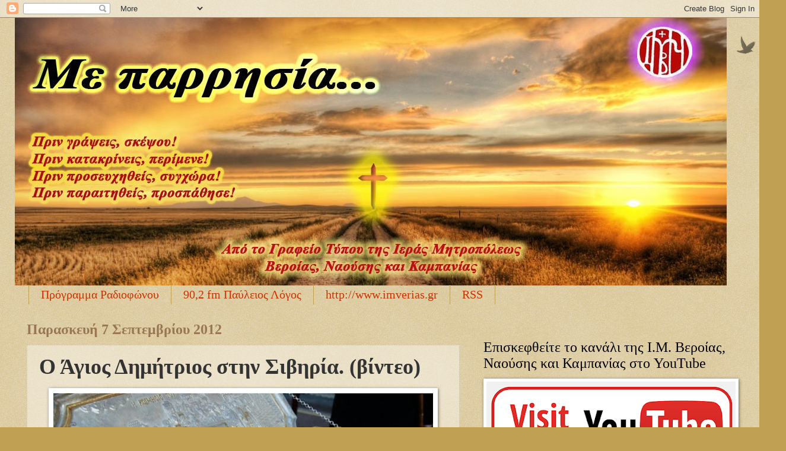

--- FILE ---
content_type: text/html; charset=UTF-8
request_url: https://imverias.blogspot.com/2012/09/blog-post_6310.html
body_size: 38026
content:
<!DOCTYPE html>
<html class='v2' dir='ltr' lang='el'>
<head>
<link href='https://www.blogger.com/static/v1/widgets/4128112664-css_bundle_v2.css' rel='stylesheet' type='text/css'/>
<meta content='width=1100' name='viewport'/>
<meta content='text/html; charset=UTF-8' http-equiv='Content-Type'/>
<meta content='blogger' name='generator'/>
<link href='https://imverias.blogspot.com/favicon.ico' rel='icon' type='image/x-icon'/>
<link href='http://imverias.blogspot.com/2012/09/blog-post_6310.html' rel='canonical'/>
<link rel="alternate" type="application/atom+xml" title="Με παρρησία... - Atom" href="https://imverias.blogspot.com/feeds/posts/default" />
<link rel="alternate" type="application/rss+xml" title="Με παρρησία... - RSS" href="https://imverias.blogspot.com/feeds/posts/default?alt=rss" />
<link rel="service.post" type="application/atom+xml" title="Με παρρησία... - Atom" href="https://www.blogger.com/feeds/7427894735968952771/posts/default" />

<link rel="alternate" type="application/atom+xml" title="Με παρρησία... - Atom" href="https://imverias.blogspot.com/feeds/6448080327259836227/comments/default" />
<!--Can't find substitution for tag [blog.ieCssRetrofitLinks]-->
<link href='https://blogger.googleusercontent.com/img/b/R29vZ2xl/AVvXsEgZgdzNVpLnUVN-at3fx3B1VsGEtN87cPvJC-76lxnhrBcNb40_4gNGhXtOkSrU-GOqK1GK71tKTG4vZaxvCGTZ_aKZX66IWcq2KSmaVnfKXbzkNiWjgpCy6vVNAT63UZSnG7pkrffU3k_O/s640/%CE%BB%CE%B5%CE%AF%CF%88%CE%B1%CE%BD%CE%BF+%CE%B1%CE%B3%CE%AF%CE%BF%CF%85+%CE%B4%CE%B7%CE%BC%CE%B7%CF%84%CF%81%CE%AF%CE%BF%CF%85.jpg' rel='image_src'/>
<meta content='http://imverias.blogspot.com/2012/09/blog-post_6310.html' property='og:url'/>
<meta content='Ο Άγιος Δημήτριος στην Σιβηρία. (βίντεο)' property='og:title'/>
<meta content='      Από 31 Αυγούστου μέχρι και 6 Σεπτεμβρίου 2012 ο σεβασμιώτατος  Μητροπολίτης Βεροίας, Ναούσης και Καμπανίας κ. Παντελεήμων μετέβη στη  ...' property='og:description'/>
<meta content='https://blogger.googleusercontent.com/img/b/R29vZ2xl/AVvXsEgZgdzNVpLnUVN-at3fx3B1VsGEtN87cPvJC-76lxnhrBcNb40_4gNGhXtOkSrU-GOqK1GK71tKTG4vZaxvCGTZ_aKZX66IWcq2KSmaVnfKXbzkNiWjgpCy6vVNAT63UZSnG7pkrffU3k_O/w1200-h630-p-k-no-nu/%CE%BB%CE%B5%CE%AF%CF%88%CE%B1%CE%BD%CE%BF+%CE%B1%CE%B3%CE%AF%CE%BF%CF%85+%CE%B4%CE%B7%CE%BC%CE%B7%CF%84%CF%81%CE%AF%CE%BF%CF%85.jpg' property='og:image'/>
<title>Με παρρησία...: Ο Άγιος Δημήτριος στην Σιβηρία. (βίντεο)</title>
<style id='page-skin-1' type='text/css'><!--
/*
-----------------------------------------------
Blogger Template Style
Name:     Watermark
Designer: Josh Peterson
URL:      www.noaesthetic.com
----------------------------------------------- */
/* Variable definitions
====================
<Variable name="keycolor" description="Main Color" type="color" default="#c0a154"/>
<Group description="Page Text" selector="body">
<Variable name="body.font" description="Font" type="font"
default="normal normal 14px Arial, Tahoma, Helvetica, FreeSans, sans-serif"/>
<Variable name="body.text.color" description="Text Color" type="color" default="#333333"/>
</Group>
<Group description="Backgrounds" selector=".main-inner">
<Variable name="body.background.color" description="Outer Background" type="color" default="#c0a154"/>
<Variable name="footer.background.color" description="Footer Background" type="color" default="transparent"/>
</Group>
<Group description="Links" selector=".main-inner">
<Variable name="link.color" description="Link Color" type="color" default="#cc3300"/>
<Variable name="link.visited.color" description="Visited Color" type="color" default="#993322"/>
<Variable name="link.hover.color" description="Hover Color" type="color" default="#ff3300"/>
</Group>
<Group description="Blog Title" selector=".header h1">
<Variable name="header.font" description="Title Font" type="font"
default="normal normal 60px Georgia, Utopia, 'Palatino Linotype', Palatino, serif"/>
<Variable name="header.text.color" description="Title Color" type="color" default="#ffffff" />
</Group>
<Group description="Blog Description" selector=".header .description">
<Variable name="description.text.color" description="Description Color" type="color"
default="#997755" />
</Group>
<Group description="Tabs Text" selector=".tabs-inner .widget li a">
<Variable name="tabs.font" description="Font" type="font"
default="normal normal 20px Georgia, Utopia, 'Palatino Linotype', Palatino, serif"/>
<Variable name="tabs.text.color" description="Text Color" type="color" default="#cc3300"/>
<Variable name="tabs.selected.text.color" description="Selected Color" type="color" default="#000000"/>
</Group>
<Group description="Tabs Background" selector=".tabs-outer .PageList">
<Variable name="tabs.background.color" description="Background Color" type="color" default="transparent"/>
<Variable name="tabs.separator.color" description="Separator Color" type="color" default="#c0a154"/>
</Group>
<Group description="Date Header" selector="h2.date-header">
<Variable name="date.font" description="Font" type="font"
default="normal normal 16px Arial, Tahoma, Helvetica, FreeSans, sans-serif"/>
<Variable name="date.text.color" description="Text Color" type="color" default="#997755"/>
</Group>
<Group description="Post" selector="h3.post-title, .comments h4">
<Variable name="post.title.font" description="Title Font" type="font"
default="normal normal 30px Georgia, Utopia, 'Palatino Linotype', Palatino, serif"/>
<Variable name="post.background.color" description="Background Color" type="color" default="transparent"/>
<Variable name="post.border.color" description="Border Color" type="color" default="#ccbb99" />
</Group>
<Group description="Post Footer" selector=".post-footer">
<Variable name="post.footer.text.color" description="Text Color" type="color" default="#997755"/>
</Group>
<Group description="Gadgets" selector="h2">
<Variable name="widget.title.font" description="Title Font" type="font"
default="normal normal 20px Georgia, Utopia, 'Palatino Linotype', Palatino, serif"/>
<Variable name="widget.title.text.color" description="Title Color" type="color" default="#000000"/>
<Variable name="widget.alternate.text.color" description="Alternate Color" type="color" default="#777777"/>
</Group>
<Group description="Footer" selector=".footer-inner">
<Variable name="footer.text.color" description="Text Color" type="color" default="#333333"/>
<Variable name="footer.widget.title.text.color" description="Gadget Title Color" type="color" default="#000000"/>
</Group>
<Group description="Footer Links" selector=".footer-inner">
<Variable name="footer.link.color" description="Link Color" type="color" default="#cc3300"/>
<Variable name="footer.link.visited.color" description="Visited Color" type="color" default="#993322"/>
<Variable name="footer.link.hover.color" description="Hover Color" type="color" default="#ff3300"/>
</Group>
<Variable name="body.background" description="Body Background" type="background"
color="#c0a154" default="$(color) url(//www.blogblog.com/1kt/watermark/body_background_birds.png) repeat scroll top left"/>
<Variable name="body.background.overlay" description="Overlay Background" type="background" color="#c0a154"
default="transparent url(//www.blogblog.com/1kt/watermark/body_overlay_birds.png) no-repeat scroll top right"/>
<Variable name="body.background.overlay.height" description="Overlay Background Height" type="length" default="121px"/>
<Variable name="tabs.background.inner" description="Tabs Background Inner" type="url" default="none"/>
<Variable name="tabs.background.outer" description="Tabs Background Outer" type="url" default="none"/>
<Variable name="tabs.border.size" description="Tabs Border Size" type="length" default="0"/>
<Variable name="tabs.shadow.spread" description="Tabs Shadow Spread" type="length" default="0"/>
<Variable name="main.padding.top" description="Main Padding Top" type="length" default="30px"/>
<Variable name="main.cap.height" description="Main Cap Height" type="length" default="0"/>
<Variable name="main.cap.image" description="Main Cap Image" type="url" default="none"/>
<Variable name="main.cap.overlay" description="Main Cap Overlay" type="url" default="none"/>
<Variable name="main.background" description="Main Background" type="background"
default="transparent none no-repeat scroll top left"/>
<Variable name="post.background.url" description="Post Background URL" type="url"
default="url(//www.blogblog.com/1kt/watermark/post_background_birds.png)"/>
<Variable name="post.border.size" description="Post Border Size" type="length" default="1px"/>
<Variable name="post.border.style" description="Post Border Style" type="string" default="dotted"/>
<Variable name="post.shadow.spread" description="Post Shadow Spread" type="length" default="0"/>
<Variable name="footer.background" description="Footer Background" type="background"
color="#330000" default="$(color) url(//www.blogblog.com/1kt/watermark/body_background_navigator.png) repeat scroll top left"/>
<Variable name="mobile.background.overlay" description="Mobile Background Overlay" type="string"
default="transparent none repeat scroll top left"/>
<Variable name="startSide" description="Side where text starts in blog language" type="automatic" default="left"/>
<Variable name="endSide" description="Side where text ends in blog language" type="automatic" default="right"/>
*/
/* Use this with templates/1ktemplate-*.html */
/* Content
----------------------------------------------- */
body, .body-fauxcolumn-outer {
font: normal bold 16px Georgia, Utopia, 'Palatino Linotype', Palatino, serif;
color: #333333;
background: #c0a154 url(//www.blogblog.com/1kt/watermark/body_background_birds.png) repeat scroll top left;
}
html body .content-outer {
min-width: 0;
max-width: 100%;
width: 100%;
}
.content-outer {
font-size: 92%;
}
a:link {
text-decoration:none;
color: #cc3300;
}
a:visited {
text-decoration:none;
color: #993322;
}
a:hover {
text-decoration:underline;
color: #ff3300;
}
.body-fauxcolumns .cap-top {
margin-top: 30px;
background: transparent url(//www.blogblog.com/1kt/watermark/body_overlay_birds.png) no-repeat scroll top right;
height: 121px;
}
.content-inner {
padding: 0;
}
/* Header
----------------------------------------------- */
.header-inner .Header .titlewrapper,
.header-inner .Header .descriptionwrapper {
padding-left: 20px;
padding-right: 20px;
}
.Header h1 {
font: normal normal 60px 'Times New Roman', Times, FreeSerif, serif;
color: #ffffff;
text-shadow: 2px 2px rgba(0, 0, 0, .1);
}
.Header h1 a {
color: #ffffff;
}
.Header .description {
font-size: 140%;
color: #997755;
}
/* Tabs
----------------------------------------------- */
.tabs-inner .section {
margin: 0 20px;
}
.tabs-inner .PageList, .tabs-inner .LinkList, .tabs-inner .Labels {
margin-left: -11px;
margin-right: -11px;
background-color: transparent;
border-top: 0 solid #ffffff;
border-bottom: 0 solid #ffffff;
-moz-box-shadow: 0 0 0 rgba(0, 0, 0, .3);
-webkit-box-shadow: 0 0 0 rgba(0, 0, 0, .3);
-goog-ms-box-shadow: 0 0 0 rgba(0, 0, 0, .3);
box-shadow: 0 0 0 rgba(0, 0, 0, .3);
}
.tabs-inner .PageList .widget-content,
.tabs-inner .LinkList .widget-content,
.tabs-inner .Labels .widget-content {
margin: -3px -11px;
background: transparent none  no-repeat scroll right;
}
.tabs-inner .widget ul {
padding: 2px 25px;
max-height: 34px;
background: transparent none no-repeat scroll left;
}
.tabs-inner .widget li {
border: none;
}
.tabs-inner .widget li a {
display: inline-block;
padding: .25em 1em;
font: normal normal 20px 'Times New Roman', Times, FreeSerif, serif;
color: #cc3300;
border-right: 1px solid #c0a154;
}
.tabs-inner .widget li:first-child a {
border-left: 1px solid #c0a154;
}
.tabs-inner .widget li.selected a, .tabs-inner .widget li a:hover {
color: #000000;
}
/* Headings
----------------------------------------------- */
h2 {
font: normal normal 24px 'Times New Roman', Times, FreeSerif, serif;
color: #000000;
margin: 0 0 .5em;
}
h2.date-header {
font: normal bold 24px 'Times New Roman', Times, FreeSerif, serif;
color: #997755;
}
/* Main
----------------------------------------------- */
.main-inner .column-center-inner,
.main-inner .column-left-inner,
.main-inner .column-right-inner {
padding: 0 5px;
}
.main-outer {
margin-top: 0;
background: transparent none no-repeat scroll top left;
}
.main-inner {
padding-top: 30px;
}
.main-cap-top {
position: relative;
}
.main-cap-top .cap-right {
position: absolute;
height: 0;
width: 100%;
bottom: 0;
background: transparent none repeat-x scroll bottom center;
}
.main-cap-top .cap-left {
position: absolute;
height: 245px;
width: 280px;
right: 0;
bottom: 0;
background: transparent none no-repeat scroll bottom left;
}
/* Posts
----------------------------------------------- */
.post-outer {
padding: 15px 20px;
margin: 0 0 25px;
background: transparent url(//www.blogblog.com/1kt/watermark/post_background_birds.png) repeat scroll top left;
_background-image: none;
border: dotted 1px #ccbb99;
-moz-box-shadow: 0 0 0 rgba(0, 0, 0, .1);
-webkit-box-shadow: 0 0 0 rgba(0, 0, 0, .1);
-goog-ms-box-shadow: 0 0 0 rgba(0, 0, 0, .1);
box-shadow: 0 0 0 rgba(0, 0, 0, .1);
}
h3.post-title {
font: normal bold 36px Georgia, Utopia, 'Palatino Linotype', Palatino, serif;
margin: 0;
}
.comments h4 {
font: normal bold 36px Georgia, Utopia, 'Palatino Linotype', Palatino, serif;
margin: 1em 0 0;
}
.post-body {
font-size: 105%;
line-height: 1.5;
position: relative;
}
.post-header {
margin: 0 0 1em;
color: #997755;
}
.post-footer {
margin: 10px 0 0;
padding: 10px 0 0;
color: #997755;
border-top: dashed 1px #777777;
}
#blog-pager {
font-size: 140%
}
#comments .comment-author {
padding-top: 1.5em;
border-top: dashed 1px #777777;
background-position: 0 1.5em;
}
#comments .comment-author:first-child {
padding-top: 0;
border-top: none;
}
.avatar-image-container {
margin: .2em 0 0;
}
/* Comments
----------------------------------------------- */
.comments .comments-content .icon.blog-author {
background-repeat: no-repeat;
background-image: url([data-uri]);
}
.comments .comments-content .loadmore a {
border-top: 1px solid #777777;
border-bottom: 1px solid #777777;
}
.comments .continue {
border-top: 2px solid #777777;
}
/* Widgets
----------------------------------------------- */
.widget ul, .widget #ArchiveList ul.flat {
padding: 0;
list-style: none;
}
.widget ul li, .widget #ArchiveList ul.flat li {
padding: .35em 0;
text-indent: 0;
border-top: dashed 1px #777777;
}
.widget ul li:first-child, .widget #ArchiveList ul.flat li:first-child {
border-top: none;
}
.widget .post-body ul {
list-style: disc;
}
.widget .post-body ul li {
border: none;
}
.widget .zippy {
color: #777777;
}
.post-body img, .post-body .tr-caption-container, .Profile img, .Image img,
.BlogList .item-thumbnail img {
padding: 5px;
background: #fff;
-moz-box-shadow: 1px 1px 5px rgba(0, 0, 0, .5);
-webkit-box-shadow: 1px 1px 5px rgba(0, 0, 0, .5);
-goog-ms-box-shadow: 1px 1px 5px rgba(0, 0, 0, .5);
box-shadow: 1px 1px 5px rgba(0, 0, 0, .5);
}
.post-body img, .post-body .tr-caption-container {
padding: 8px;
}
.post-body .tr-caption-container {
color: #333333;
}
.post-body .tr-caption-container img {
padding: 0;
background: transparent;
border: none;
-moz-box-shadow: 0 0 0 rgba(0, 0, 0, .1);
-webkit-box-shadow: 0 0 0 rgba(0, 0, 0, .1);
-goog-ms-box-shadow: 0 0 0 rgba(0, 0, 0, .1);
box-shadow: 0 0 0 rgba(0, 0, 0, .1);
}
/* Footer
----------------------------------------------- */
.footer-outer {
color:#ccbb99;
background: #330000 url(//www.blogblog.com/1kt/watermark/body_background_navigator.png) repeat scroll top left;
}
.footer-outer a {
color: #ff7755;
}
.footer-outer a:visited {
color: #dd5533;
}
.footer-outer a:hover {
color: #ff9977;
}
.footer-outer .widget h2 {
color: #eeddbb;
}
/* Mobile
----------------------------------------------- */
body.mobile  {
background-size: 100% auto;
}
.mobile .body-fauxcolumn-outer {
background: transparent none repeat scroll top left;
}
html .mobile .mobile-date-outer {
border-bottom: none;
background: transparent url(//www.blogblog.com/1kt/watermark/post_background_birds.png) repeat scroll top left;
_background-image: none;
margin-bottom: 10px;
}
.mobile .main-cap-top {
z-index: -1;
}
.mobile .content-outer {
font-size: 100%;
}
.mobile .post-outer {
padding: 10px;
}
.mobile .main-cap-top .cap-left {
background: transparent none no-repeat scroll bottom left;
}
.mobile .body-fauxcolumns .cap-top {
margin: 0;
}
.mobile-link-button {
background: transparent url(//www.blogblog.com/1kt/watermark/post_background_birds.png) repeat scroll top left;
}
.mobile-link-button a:link, .mobile-link-button a:visited {
color: #cc3300;
}
.mobile-index-date .date-header {
color: #997755;
}
.mobile-index-contents {
color: #333333;
}
.mobile .tabs-inner .section {
margin: 0;
}
.mobile .tabs-inner .PageList {
margin-left: 0;
margin-right: 0;
}
.mobile .tabs-inner .PageList .widget-content {
margin: 0;
color: #000000;
background: transparent url(//www.blogblog.com/1kt/watermark/post_background_birds.png) repeat scroll top left;
}
.mobile .tabs-inner .PageList .widget-content .pagelist-arrow {
border-left: 1px solid #c0a154;
}

--></style>
<style id='template-skin-1' type='text/css'><!--
body {
min-width: 1230px;
}
.content-outer, .content-fauxcolumn-outer, .region-inner {
min-width: 1230px;
max-width: 1230px;
_width: 1230px;
}
.main-inner .columns {
padding-left: 0px;
padding-right: 460px;
}
.main-inner .fauxcolumn-center-outer {
left: 0px;
right: 460px;
/* IE6 does not respect left and right together */
_width: expression(this.parentNode.offsetWidth -
parseInt("0px") -
parseInt("460px") + 'px');
}
.main-inner .fauxcolumn-left-outer {
width: 0px;
}
.main-inner .fauxcolumn-right-outer {
width: 460px;
}
.main-inner .column-left-outer {
width: 0px;
right: 100%;
margin-left: -0px;
}
.main-inner .column-right-outer {
width: 460px;
margin-right: -460px;
}
#layout {
min-width: 0;
}
#layout .content-outer {
min-width: 0;
width: 800px;
}
#layout .region-inner {
min-width: 0;
width: auto;
}
body#layout div.add_widget {
padding: 8px;
}
body#layout div.add_widget a {
margin-left: 32px;
}
--></style>
<link href='https://www.blogger.com/dyn-css/authorization.css?targetBlogID=7427894735968952771&amp;zx=5983558c-cbd5-4375-a562-2114e4048a2c' media='none' onload='if(media!=&#39;all&#39;)media=&#39;all&#39;' rel='stylesheet'/><noscript><link href='https://www.blogger.com/dyn-css/authorization.css?targetBlogID=7427894735968952771&amp;zx=5983558c-cbd5-4375-a562-2114e4048a2c' rel='stylesheet'/></noscript>
<meta name='google-adsense-platform-account' content='ca-host-pub-1556223355139109'/>
<meta name='google-adsense-platform-domain' content='blogspot.com'/>

</head>
<body class='loading'>
<div class='navbar section' id='navbar' name='Navbar'><div class='widget Navbar' data-version='1' id='Navbar1'><script type="text/javascript">
    function setAttributeOnload(object, attribute, val) {
      if(window.addEventListener) {
        window.addEventListener('load',
          function(){ object[attribute] = val; }, false);
      } else {
        window.attachEvent('onload', function(){ object[attribute] = val; });
      }
    }
  </script>
<div id="navbar-iframe-container"></div>
<script type="text/javascript" src="https://apis.google.com/js/platform.js"></script>
<script type="text/javascript">
      gapi.load("gapi.iframes:gapi.iframes.style.bubble", function() {
        if (gapi.iframes && gapi.iframes.getContext) {
          gapi.iframes.getContext().openChild({
              url: 'https://www.blogger.com/navbar/7427894735968952771?po\x3d6448080327259836227\x26origin\x3dhttps://imverias.blogspot.com',
              where: document.getElementById("navbar-iframe-container"),
              id: "navbar-iframe"
          });
        }
      });
    </script><script type="text/javascript">
(function() {
var script = document.createElement('script');
script.type = 'text/javascript';
script.src = '//pagead2.googlesyndication.com/pagead/js/google_top_exp.js';
var head = document.getElementsByTagName('head')[0];
if (head) {
head.appendChild(script);
}})();
</script>
</div></div>
<div class='body-fauxcolumns'>
<div class='fauxcolumn-outer body-fauxcolumn-outer'>
<div class='cap-top'>
<div class='cap-left'></div>
<div class='cap-right'></div>
</div>
<div class='fauxborder-left'>
<div class='fauxborder-right'></div>
<div class='fauxcolumn-inner'>
</div>
</div>
<div class='cap-bottom'>
<div class='cap-left'></div>
<div class='cap-right'></div>
</div>
</div>
</div>
<div class='content'>
<div class='content-fauxcolumns'>
<div class='fauxcolumn-outer content-fauxcolumn-outer'>
<div class='cap-top'>
<div class='cap-left'></div>
<div class='cap-right'></div>
</div>
<div class='fauxborder-left'>
<div class='fauxborder-right'></div>
<div class='fauxcolumn-inner'>
</div>
</div>
<div class='cap-bottom'>
<div class='cap-left'></div>
<div class='cap-right'></div>
</div>
</div>
</div>
<div class='content-outer'>
<div class='content-cap-top cap-top'>
<div class='cap-left'></div>
<div class='cap-right'></div>
</div>
<div class='fauxborder-left content-fauxborder-left'>
<div class='fauxborder-right content-fauxborder-right'></div>
<div class='content-inner'>
<header>
<div class='header-outer'>
<div class='header-cap-top cap-top'>
<div class='cap-left'></div>
<div class='cap-right'></div>
</div>
<div class='fauxborder-left header-fauxborder-left'>
<div class='fauxborder-right header-fauxborder-right'></div>
<div class='region-inner header-inner'>
<div class='header section' id='header' name='Κεφαλίδα'><div class='widget Header' data-version='1' id='Header1'>
<div id='header-inner'>
<a href='https://imverias.blogspot.com/' style='display: block'>
<img alt='Με παρρησία...' height='451px; ' id='Header1_headerimg' src='https://blogger.googleusercontent.com/img/b/R29vZ2xl/AVvXsEgj77AP_n_BRXYRGARwotzXNMId1CsmqbUTY2qNP3ZH8VPzDJMGRYbzuAXIpstcW6gfpnuOvTrG24d3MjqzpqHqE_63JC-wPAw7r0M6Gyvn4ONhHOLUqZoZyjQAjAjOrTc_2vjROKZCdU8/s1600/banner-blog.jpg' style='display: block' width='1200px; '/>
</a>
</div>
</div></div>
</div>
</div>
<div class='header-cap-bottom cap-bottom'>
<div class='cap-left'></div>
<div class='cap-right'></div>
</div>
</div>
</header>
<div class='tabs-outer'>
<div class='tabs-cap-top cap-top'>
<div class='cap-left'></div>
<div class='cap-right'></div>
</div>
<div class='fauxborder-left tabs-fauxborder-left'>
<div class='fauxborder-right tabs-fauxborder-right'></div>
<div class='region-inner tabs-inner'>
<div class='tabs section' id='crosscol' name='Σε όλες τις στήλες'><div class='widget LinkList' data-version='1' id='LinkList1'>
<h2>Πρόγραμμα Ραδιοφώνου</h2>
<div class='widget-content'>
<ul>
<li><a href='http://www.imverias.gr/index.php/programma-radiofonou-90-2fm'>Πρόγραμμα Ραδιοφώνου</a></li>
<li><a href='http://www.e-radio.gr/Pavlios-Logos-IM-Verias-902-Veria-i1757/live'>90,2 fm Παύλειος Λόγος</a></li>
<li><a href='http://www.imverias.gr/'>http://www.imverias.gr</a></li>
<li><a href='http://imverias.blogspot.com/feeds/posts/default'>RSS</a></li>
</ul>
<div class='clear'></div>
</div>
</div></div>
<div class='tabs no-items section' id='crosscol-overflow' name='Cross-Column 2'></div>
</div>
</div>
<div class='tabs-cap-bottom cap-bottom'>
<div class='cap-left'></div>
<div class='cap-right'></div>
</div>
</div>
<div class='main-outer'>
<div class='main-cap-top cap-top'>
<div class='cap-left'></div>
<div class='cap-right'></div>
</div>
<div class='fauxborder-left main-fauxborder-left'>
<div class='fauxborder-right main-fauxborder-right'></div>
<div class='region-inner main-inner'>
<div class='columns fauxcolumns'>
<div class='fauxcolumn-outer fauxcolumn-center-outer'>
<div class='cap-top'>
<div class='cap-left'></div>
<div class='cap-right'></div>
</div>
<div class='fauxborder-left'>
<div class='fauxborder-right'></div>
<div class='fauxcolumn-inner'>
</div>
</div>
<div class='cap-bottom'>
<div class='cap-left'></div>
<div class='cap-right'></div>
</div>
</div>
<div class='fauxcolumn-outer fauxcolumn-left-outer'>
<div class='cap-top'>
<div class='cap-left'></div>
<div class='cap-right'></div>
</div>
<div class='fauxborder-left'>
<div class='fauxborder-right'></div>
<div class='fauxcolumn-inner'>
</div>
</div>
<div class='cap-bottom'>
<div class='cap-left'></div>
<div class='cap-right'></div>
</div>
</div>
<div class='fauxcolumn-outer fauxcolumn-right-outer'>
<div class='cap-top'>
<div class='cap-left'></div>
<div class='cap-right'></div>
</div>
<div class='fauxborder-left'>
<div class='fauxborder-right'></div>
<div class='fauxcolumn-inner'>
</div>
</div>
<div class='cap-bottom'>
<div class='cap-left'></div>
<div class='cap-right'></div>
</div>
</div>
<!-- corrects IE6 width calculation -->
<div class='columns-inner'>
<div class='column-center-outer'>
<div class='column-center-inner'>
<div class='main section' id='main' name='Κύριος'><div class='widget Blog' data-version='1' id='Blog1'>
<div class='blog-posts hfeed'>

          <div class="date-outer">
        
<h2 class='date-header'><span>Παρασκευή 7 Σεπτεμβρίου 2012</span></h2>

          <div class="date-posts">
        
<div class='post-outer'>
<div class='post hentry uncustomized-post-template' itemprop='blogPost' itemscope='itemscope' itemtype='http://schema.org/BlogPosting'>
<meta content='https://blogger.googleusercontent.com/img/b/R29vZ2xl/AVvXsEgZgdzNVpLnUVN-at3fx3B1VsGEtN87cPvJC-76lxnhrBcNb40_4gNGhXtOkSrU-GOqK1GK71tKTG4vZaxvCGTZ_aKZX66IWcq2KSmaVnfKXbzkNiWjgpCy6vVNAT63UZSnG7pkrffU3k_O/s640/%CE%BB%CE%B5%CE%AF%CF%88%CE%B1%CE%BD%CE%BF+%CE%B1%CE%B3%CE%AF%CE%BF%CF%85+%CE%B4%CE%B7%CE%BC%CE%B7%CF%84%CF%81%CE%AF%CE%BF%CF%85.jpg' itemprop='image_url'/>
<meta content='7427894735968952771' itemprop='blogId'/>
<meta content='6448080327259836227' itemprop='postId'/>
<a name='6448080327259836227'></a>
<h3 class='post-title entry-title' itemprop='name'>
Ο Άγιος Δημήτριος στην Σιβηρία. (βίντεο)
</h3>
<div class='post-header'>
<div class='post-header-line-1'></div>
</div>
<div class='post-body entry-content' id='post-body-6448080327259836227' itemprop='description articleBody'>
<div dir="ltr" style="text-align: left;" trbidi="on">
<div class="separator" style="clear: both; text-align: center;">
</div>
<div class="separator" style="clear: both; text-align: center;">
<a href="https://blogger.googleusercontent.com/img/b/R29vZ2xl/AVvXsEgZgdzNVpLnUVN-at3fx3B1VsGEtN87cPvJC-76lxnhrBcNb40_4gNGhXtOkSrU-GOqK1GK71tKTG4vZaxvCGTZ_aKZX66IWcq2KSmaVnfKXbzkNiWjgpCy6vVNAT63UZSnG7pkrffU3k_O/s1600/%CE%BB%CE%B5%CE%AF%CF%88%CE%B1%CE%BD%CE%BF+%CE%B1%CE%B3%CE%AF%CE%BF%CF%85+%CE%B4%CE%B7%CE%BC%CE%B7%CF%84%CF%81%CE%AF%CE%BF%CF%85.jpg" imageanchor="1" style="margin-left: 1em; margin-right: 1em;"><img border="0" height="432" src="https://blogger.googleusercontent.com/img/b/R29vZ2xl/AVvXsEgZgdzNVpLnUVN-at3fx3B1VsGEtN87cPvJC-76lxnhrBcNb40_4gNGhXtOkSrU-GOqK1GK71tKTG4vZaxvCGTZ_aKZX66IWcq2KSmaVnfKXbzkNiWjgpCy6vVNAT63UZSnG7pkrffU3k_O/s640/%CE%BB%CE%B5%CE%AF%CF%88%CE%B1%CE%BD%CE%BF+%CE%B1%CE%B3%CE%AF%CE%BF%CF%85+%CE%B4%CE%B7%CE%BC%CE%B7%CF%84%CF%81%CE%AF%CE%BF%CF%85.jpg" width="640" /></a></div>
<br />
Από 31 Αυγούστου μέχρι και 6 Σεπτεμβρίου 2012 ο σεβασμιώτατος 
Μητροπολίτης Βεροίας, Ναούσης και Καμπανίας κ. Παντελεήμων μετέβη στη 
Σιβηρία και συγκεκριμένα στην Αρχιεπισκοπή Τομπόλσκ και Τουμέν 
(πρωτεύουσα της Σιβηρίας) κατόπιν προσκλήσεως του σεβασμιωτάτου κ. 
Δημητρίου.<br />
<br />
Τον σεβασμιώτατο συνόδευε ο πρωτοσύγκελλος αρχιμ. Γεώργιος
 Χρυσοστόμου και άλλοι συνεργάτες του.Σκοπός της επισκέψεως ήταν η 
μεταφορά του ιερού λειψάνου του αγίου Δημητρίου ενόψει της πανηγύρεως (2
 Σεπτεμβρίου) του τοπικού αγίου Ερμογένη, αλλά και ενόψει της ενάρξεως 
της νέας σχολικής χρονιας στα θεολογικά σεμινάρια της εκκλησαστικής  
αυτής επαρχίας.<br />
<br />
<span style="font-size: large;">Δείτε το Βίντεο παρακάτω...&nbsp; </span><br />
<a name="more"></a><br />
<object height="488" width="650"><param name="movie" value="//www.youtube.com/v/KnAjUGBEVVE?version=3&amp;hl=en_US"></param>
<param name="allowFullScreen" value="true"></param>
<param name="allowscriptaccess" value="always"></param>
<embed src="//www.youtube.com/v/KnAjUGBEVVE?version=3&amp;hl=en_US" type="application/x-shockwave-flash" width="650" height="488" allowscriptaccess="always" allowfullscreen="true"></embed></object>
</div>
<div style='clear: both;'></div>
</div>
<div class='post-footer'>
<div class='post-footer-line post-footer-line-1'>
<span class='post-author vcard'>
Αναρτήθηκε από
<span class='fn' itemprop='author' itemscope='itemscope' itemtype='http://schema.org/Person'>
<meta content='https://www.blogger.com/profile/03075608545422185419' itemprop='url'/>
<a class='g-profile' href='https://www.blogger.com/profile/03075608545422185419' rel='author' title='author profile'>
<span itemprop='name'>Γραφείο Τύπου Ιεράς Μητροπόλεως Βεροίας,Ναούσης και Καμπανίας</span>
</a>
</span>
</span>
<span class='post-timestamp'>
στις
<meta content='http://imverias.blogspot.com/2012/09/blog-post_6310.html' itemprop='url'/>
<a class='timestamp-link' href='https://imverias.blogspot.com/2012/09/blog-post_6310.html' rel='bookmark' title='permanent link'><abbr class='published' itemprop='datePublished' title='2012-09-07T09:00:00+03:00'>9/07/2012 09:00:00 π.μ.</abbr></a>
</span>
<span class='post-comment-link'>
</span>
<span class='post-icons'>
<span class='item-action'>
<a href='https://www.blogger.com/email-post/7427894735968952771/6448080327259836227' title='Αποστολή ανάρτησης'>
<img alt='' class='icon-action' height='13' src='https://resources.blogblog.com/img/icon18_email.gif' width='18'/>
</a>
</span>
<span class='item-control blog-admin pid-1708945927'>
<a href='https://www.blogger.com/post-edit.g?blogID=7427894735968952771&postID=6448080327259836227&from=pencil' title='Επεξεργασία ανάρτησης'>
<img alt='' class='icon-action' height='18' src='https://resources.blogblog.com/img/icon18_edit_allbkg.gif' width='18'/>
</a>
</span>
</span>
<div class='post-share-buttons goog-inline-block'>
<a class='goog-inline-block share-button sb-email' href='https://www.blogger.com/share-post.g?blogID=7427894735968952771&postID=6448080327259836227&target=email' target='_blank' title='Αποστολή με μήνυμα ηλεκτρονικού ταχυδρομείου
'><span class='share-button-link-text'>Αποστολή με μήνυμα ηλεκτρονικού ταχυδρομείου
</span></a><a class='goog-inline-block share-button sb-blog' href='https://www.blogger.com/share-post.g?blogID=7427894735968952771&postID=6448080327259836227&target=blog' onclick='window.open(this.href, "_blank", "height=270,width=475"); return false;' target='_blank' title='BlogThis!'><span class='share-button-link-text'>BlogThis!</span></a><a class='goog-inline-block share-button sb-twitter' href='https://www.blogger.com/share-post.g?blogID=7427894735968952771&postID=6448080327259836227&target=twitter' target='_blank' title='Κοινοποίηση στο X'><span class='share-button-link-text'>Κοινοποίηση στο X</span></a><a class='goog-inline-block share-button sb-facebook' href='https://www.blogger.com/share-post.g?blogID=7427894735968952771&postID=6448080327259836227&target=facebook' onclick='window.open(this.href, "_blank", "height=430,width=640"); return false;' target='_blank' title='Μοιραστείτε το στο Facebook'><span class='share-button-link-text'>Μοιραστείτε το στο Facebook</span></a><a class='goog-inline-block share-button sb-pinterest' href='https://www.blogger.com/share-post.g?blogID=7427894735968952771&postID=6448080327259836227&target=pinterest' target='_blank' title='Κοινοποίηση στο Pinterest'><span class='share-button-link-text'>Κοινοποίηση στο Pinterest</span></a>
</div>
</div>
<div class='post-footer-line post-footer-line-2'>
<span class='post-labels'>
Ετικέτες
<a href='https://imverias.blogspot.com/search/label/%CE%92%CE%AF%CE%BD%CF%84%CE%B5%CE%BF' rel='tag'>Βίντεο</a>,
<a href='https://imverias.blogspot.com/search/label/%CE%95%CE%B9%CE%B4%CE%AE%CF%83%CE%B5%CE%B9%CF%82' rel='tag'>Ειδήσεις</a>
</span>
</div>
<div class='post-footer-line post-footer-line-3'>
<span class='post-location'>
</span>
</div>
</div>
</div>
<div class='comments' id='comments'>
<a name='comments'></a>
<h4>Δεν υπάρχουν σχόλια:</h4>
<div id='Blog1_comments-block-wrapper'>
<dl class='avatar-comment-indent' id='comments-block'>
</dl>
</div>
<p class='comment-footer'>
<div class='comment-form'>
<a name='comment-form'></a>
<h4 id='comment-post-message'>Δημοσίευση σχολίου</h4>
<p>
</p>
<p>Σημείωση: Μόνο ένα μέλος αυτού του ιστολογίου μπορεί να αναρτήσει σχόλιο.</p>
<a href='https://www.blogger.com/comment/frame/7427894735968952771?po=6448080327259836227&hl=el&saa=85391&origin=https://imverias.blogspot.com' id='comment-editor-src'></a>
<iframe allowtransparency='true' class='blogger-iframe-colorize blogger-comment-from-post' frameborder='0' height='410px' id='comment-editor' name='comment-editor' src='' width='100%'></iframe>
<script src='https://www.blogger.com/static/v1/jsbin/2841073395-comment_from_post_iframe.js' type='text/javascript'></script>
<script type='text/javascript'>
      BLOG_CMT_createIframe('https://www.blogger.com/rpc_relay.html');
    </script>
</div>
</p>
</div>
</div>

        </div></div>
      
</div>
<div class='blog-pager' id='blog-pager'>
<span id='blog-pager-newer-link'>
<a class='blog-pager-newer-link' href='https://imverias.blogspot.com/2012/09/blog-post_2391.html' id='Blog1_blog-pager-newer-link' title='Νεότερη ανάρτηση'>Νεότερη ανάρτηση</a>
</span>
<span id='blog-pager-older-link'>
<a class='blog-pager-older-link' href='https://imverias.blogspot.com/2012/09/blog-post_6534.html' id='Blog1_blog-pager-older-link' title='Παλαιότερη Ανάρτηση'>Παλαιότερη Ανάρτηση</a>
</span>
<a class='home-link' href='https://imverias.blogspot.com/'>Αρχική σελίδα</a>
</div>
<div class='clear'></div>
<div class='post-feeds'>
<div class='feed-links'>
Εγγραφή σε:
<a class='feed-link' href='https://imverias.blogspot.com/feeds/6448080327259836227/comments/default' target='_blank' type='application/atom+xml'>Σχόλια ανάρτησης (Atom)</a>
</div>
</div>
</div><div class='widget HTML' data-version='1' id='HTML5'><script>
var linkwithin_site_id = 896911;
</script>
<script src="//www.linkwithin.com/widget.js"></script>
<a href="http://www.linkwithin.com/"><img src="https://lh3.googleusercontent.com/blogger_img_proxy/AEn0k_tpSBNzd-4NNMg22vTe2fn3OQHxEJzpVpM_kgaV21npIk4eamlam0his1x7BeIBboy7nZkJSyjMA4B612zUmJ3E7EzWpb5_=s0-d" alt="Related Posts Plugin for WordPress, Blogger..." style="border: 0"></a></div></div>
</div>
</div>
<div class='column-left-outer'>
<div class='column-left-inner'>
<aside>
</aside>
</div>
</div>
<div class='column-right-outer'>
<div class='column-right-inner'>
<aside>
<div class='sidebar section' id='sidebar-right-1'><div class='widget HTML' data-version='1' id='HTML6'>
<div class='widget-content'>
<div id="fb-root"></div>
<script>(function(d, s, id) {
  var js, fjs = d.getElementsByTagName(s)[0];
  if (d.getElementById(id)) return;
  js = d.createElement(s); js.id = id;
  js.src = "//connect.facebook.net/el_GR/sdk.js#xfbml=1&version=v2.8";
  fjs.parentNode.insertBefore(js, fjs);
}(document, 'script', 'facebook-jssdk'));</script>
</div>
<div class='clear'></div>
</div><div class='widget Image' data-version='1' id='Image6'>
<h2>Επισκεφθείτε το κανάλι της Ι.Μ. Βεροίας, Ναούσης και Καμπανίας στο YouTube</h2>
<div class='widget-content'>
<a href='https://www.youtube.com/c/KosmasKaragiannis/videos'>
<img alt='Επισκεφθείτε το κανάλι της Ι.Μ. Βεροίας, Ναούσης και Καμπανίας στο YouTube' height='155' id='Image6_img' src='https://blogger.googleusercontent.com/img/b/R29vZ2xl/AVvXsEjJUwKeQNnKZsa5_XT64foGTA0L1JvTrpRwRLwd-0ayNhEWVr1xJpp5Yryd7KwBztYW9RrlHxHcnrDrmTa3pma5paaFDeo61w3L-aFpDpI828AcoJ3NmDsxa_x1cbupRjzy81C6En5wE7TN/s420/Buttons-YouTube-041.png' width='420'/>
</a>
<br/>
</div>
<div class='clear'></div>
</div><div class='widget HTML' data-version='1' id='HTML3'>
<div class='widget-content'>
<div id="fb-root"></div>
<script>(function(d, s, id) {
  var js, fjs = d.getElementsByTagName(s)[0];
  if (d.getElementById(id)) return;
  js = d.createElement(s); js.id = id;
  js.src = "//connect.facebook.net/el_GR/all.js#xfbml=1";
  fjs.parentNode.insertBefore(js, fjs);
}(document, 'script', 'facebook-jssdk'));</script><div class="fb-like-box" data-href="https://www.facebook.com/pages/%CE%99%CE%B5%CF%81%CE%AC-%CE%9C%CE%B7%CF%84%CF%81%CF%8C%CF%80%CE%BF%CE%BB%CE%B9%CF%82-%CE%92%CE%B5%CF%81%CE%BF%CE%AF%CE%B1%CF%82-%CE%9D%CE%B1%CE%BF%CF%8D%CF%83%CE%B7%CF%82-%CE%BA%CE%B1%CE%B9-%CE%9A%CE%B1%CE%BC%CF%80%CE%B1%CE%BD%CE%AF%CE%B1%CF%82/174257312620674?ref=hl" data-width="450" data-height="600" data-colorscheme="light" data-show-faces="true" data-header="true" data-stream="false" data-show-border="true"></div>
</div>
<div class='clear'></div>
</div><div class='widget Translate' data-version='1' id='Translate1'>
<h2 class='title'>Translate</h2>
<div id='google_translate_element'></div>
<script>
    function googleTranslateElementInit() {
      new google.translate.TranslateElement({
        pageLanguage: 'el',
        autoDisplay: 'true',
        layout: google.translate.TranslateElement.InlineLayout.VERTICAL
      }, 'google_translate_element');
    }
  </script>
<script src='//translate.google.com/translate_a/element.js?cb=googleTranslateElementInit'></script>
<div class='clear'></div>
</div><div class='widget Image' data-version='1' id='Image3'>
<div class='widget-content'>
<a href='http://www.e-radio.gr/Pavlios-Logos-IM-Verias-902-Veria-i1757/live#.WHPMCiTIQR0.email'>
<img alt='' height='153' id='Image3_img' src='https://blogger.googleusercontent.com/img/a/AVvXsEg3mQ3q-LOXQ_brrooHnbAtyr8cngaTx3boilFrNlGHxRatXfQmC_EQhFLnojcSE9okm08ClpPyS-4UFHeabwRxGD5VP7BmKFFoGf8Op8ZdBVtB9Ybzm0s8Y7fJxNxSTgfXernxi9SUeteo6ptqcPVEbsM6Bj-K5-pHllKzFOXD0WFrtvkOqKl9kwSqRA=s420' width='420'/>
</a>
<br/>
<span class='caption'>Ακούστε ζωντανά τον Ραδιοφωνικό Σταθμό της Ιεράς Μητροπόλεως Βεροίας, Ναούσης και Καμπανίας</span>
</div>
<div class='clear'></div>
</div><div class='widget Image' data-version='1' id='Image4'>
<h2>Βοηθός Εξομολόγησης</h2>
<div class='widget-content'>
<a href='http://imverias.blogspot.gr/2017/03/blog-post_21.html'>
<img alt='Βοηθός Εξομολόγησης' height='667' id='Image4_img' src='https://blogger.googleusercontent.com/img/b/R29vZ2xl/AVvXsEgZX8Mr1kYeODkCWVTDHNia_0NyxSeNd5jiihau8wKY87IYrwWVubkfYdVIg-fq-WLvZqRFbw8KVhOMRlQt_v-GfFvBsRo7aBr_TGYRTYTaxIlP_UiI92egHT7p8BSi9QoPsAEescPx9URE/s1600/metanoia-kai-eksomologisis-01.jpeg' width='500'/>
</a>
<br/>
<span class='caption'>κάντε "κλικ" στην εικόνα</span>
</div>
<div class='clear'></div>
</div><div class='widget Stats' data-version='1' id='Stats1'>
<h2>Συνολικές προβολές σελίδας</h2>
<div class='widget-content'>
<div id='Stats1_content' style='display: none;'>
<span class='counter-wrapper graph-counter-wrapper' id='Stats1_totalCount'>
</span>
<div class='clear'></div>
</div>
</div>
</div><div class='widget Image' data-version='1' id='Image2'>
<h2>Ολόκληρο το βιβλίο: "Κλίμαξ"</h2>
<div class='widget-content'>
<a href='http://imverias.blogspot.gr/2013/04/blog-post_6201.html'>
<img alt='Ολόκληρο το βιβλίο: "Κλίμαξ"' height='421' id='Image2_img' src='https://blogger.googleusercontent.com/img/b/R29vZ2xl/AVvXsEjBo21azTGNMzLgcjCbepGHY3l95cU9Ed4US9ppzrgUwa2SWZwlvQxy6kGqSsxmForNrhPWyuWpM8mhi6wTdEIR_RXb_xHPEPfJZcKjFOkdwzr_1eXjahkBlf8NDe9yEGP-_VIej7t6Zwo/s450/%25CE%25BA%25CE%25BB%25CE%25AF%25CE%25BC%25CE%25B1%25CE%25BE.jpg' width='255'/>
</a>
<br/>
<span class='caption'>κάντε "κλικ" στην εικόνα</span>
</div>
<div class='clear'></div>
</div><div class='widget Followers' data-version='1' id='Followers1'>
<h2 class='title'>Γίνε τώρα και εσύ αναγνώστης του blog. Κάνε εγγραφή.</h2>
<div class='widget-content'>
<div id='Followers1-wrapper'>
<div style='margin-right:2px;'>
<div><script type="text/javascript" src="https://apis.google.com/js/platform.js"></script>
<div id="followers-iframe-container"></div>
<script type="text/javascript">
    window.followersIframe = null;
    function followersIframeOpen(url) {
      gapi.load("gapi.iframes", function() {
        if (gapi.iframes && gapi.iframes.getContext) {
          window.followersIframe = gapi.iframes.getContext().openChild({
            url: url,
            where: document.getElementById("followers-iframe-container"),
            messageHandlersFilter: gapi.iframes.CROSS_ORIGIN_IFRAMES_FILTER,
            messageHandlers: {
              '_ready': function(obj) {
                window.followersIframe.getIframeEl().height = obj.height;
              },
              'reset': function() {
                window.followersIframe.close();
                followersIframeOpen("https://www.blogger.com/followers/frame/7427894735968952771?colors\x3dCgt0cmFuc3BhcmVudBILdHJhbnNwYXJlbnQaByMzMzMzMzMiByNjYzMzMDAqC3RyYW5zcGFyZW50MgcjMDAwMDAwOgcjMzMzMzMzQgcjY2MzMzAwSgcjNzc3Nzc3UgcjY2MzMzAwWgt0cmFuc3BhcmVudA%3D%3D\x26pageSize\x3d21\x26hl\x3del\x26origin\x3dhttps://imverias.blogspot.com");
              },
              'open': function(url) {
                window.followersIframe.close();
                followersIframeOpen(url);
              }
            }
          });
        }
      });
    }
    followersIframeOpen("https://www.blogger.com/followers/frame/7427894735968952771?colors\x3dCgt0cmFuc3BhcmVudBILdHJhbnNwYXJlbnQaByMzMzMzMzMiByNjYzMzMDAqC3RyYW5zcGFyZW50MgcjMDAwMDAwOgcjMzMzMzMzQgcjY2MzMzAwSgcjNzc3Nzc3UgcjY2MzMzAwWgt0cmFuc3BhcmVudA%3D%3D\x26pageSize\x3d21\x26hl\x3del\x26origin\x3dhttps://imverias.blogspot.com");
  </script></div>
</div>
</div>
<div class='clear'></div>
</div>
</div><div class='widget Image' data-version='1' id='Image5'>
<h2>Κίνηση Σεβασμιωτάτου</h2>
<div class='widget-content'>
<a href='https://imverias.gr/programmamhtrverias/'>
<img alt='Κίνηση Σεβασμιωτάτου' height='255' id='Image5_img' src='https://blogger.googleusercontent.com/img/b/R29vZ2xl/AVvXsEj4-F2OBdyaNvxU1UTBzeKIKN_53A6qwLwjv3o2A64dN5ZGETbgzD1kzfHH0fujVc9tLg87zxi4saLS3HQjoC-xeTxiXrp-K3FvxIambD1jXrjUhgcWQj3KU43Y4D3e1WnnapJLXp0-PIFO/s255/programsevasm.jpg' width='170'/>
</a>
<br/>
</div>
<div class='clear'></div>
</div><div class='widget PopularPosts' data-version='1' id='PopularPosts1'>
<h2>Δημοφιλείς Αναρτήσεις της Εβδομάδας</h2>
<div class='widget-content popular-posts'>
<ul>
<li>
<div class='item-content'>
<div class='item-thumbnail'>
<a href='https://imverias.blogspot.com/2013/04/blog-post_6201.html' target='_blank'>
<img alt='' border='0' src='https://blogger.googleusercontent.com/img/b/R29vZ2xl/AVvXsEgdOPX69Z_-oXDbnpNPV9HCHhx4QNK-Z_RJSmZzGJFnFgc0vdOAcflXTT04Pw4KV0bx6IiU44pnmFNQ6nUSO8eiUMFhiMIbFaq6yE8qfLy0P85WPK9nRYLwQDjkkzfk21OB1WKETsq26DQ/w72-h72-p-k-no-nu/%CE%BA%CE%BB%CE%AF%CE%BC%CE%B1%CE%BE.jpg'/>
</a>
</div>
<div class='item-title'><a href='https://imverias.blogspot.com/2013/04/blog-post_6201.html'>Ολόκληρο το Βιβλίο "Κλίμαξ" του Αγίου Ιωάννου του Σιναΐτου.</a></div>
<div class='item-snippet'>        Διαβάστε παρακάτω όλο το ψυχωφελές βιβλίο &quot;ΚΛΙΜΑΞ&quot; του Αγίου Ιωάννου του Σιναΐτου .&#160;  Το βιβλίο είναι χωρισμένο σε κεφάλαι...</div>
</div>
<div style='clear: both;'></div>
</li>
<li>
<div class='item-content'>
<div class='item-thumbnail'>
<a href='https://imverias.blogspot.com/2012/08/301.html' target='_blank'>
<img alt='' border='0' src='https://blogger.googleusercontent.com/img/b/R29vZ2xl/AVvXsEh_N079RUmKGyA6e01ArWw-u-hn1KqMmmPKizAqcVspi4HhQEf57LmR2mBjnjOdCTKqwtEjbXMZrwojq7NH2JSbujmsFC-hNvLQMlaSVDowoP8tZlR9KzgiwqTuulFEZNSWKoInx9ejtdLw/w72-h72-p-k-no-nu/%CF%80%CE%B1%CE%BD%CE%B1%CE%B3%CE%AF%CE%B1+%CE%B4%CE%BF%CE%B2%CF%81%CE%AC.jpg'/>
</a>
</div>
<div class='item-title'><a href='https://imverias.blogspot.com/2012/08/301.html'> 30+1 Θαυματουργές Εικόνες της Παναγίας μας.</a></div>
<div class='item-snippet'>      Παναγία Δοβρά ή Καλή Παναγία, Ιερά Μονή Παναγίας Δοβρά, Βέροια      Στη συνείδηση της Ορθοδόξου Εκκλησίας η Παρθένος Μαρία κατέχει ιδι...</div>
</div>
<div style='clear: both;'></div>
</li>
<li>
<div class='item-content'>
<div class='item-thumbnail'>
<a href='https://imverias.blogspot.com/2012/10/blog-post_8341.html' target='_blank'>
<img alt='' border='0' src='https://blogger.googleusercontent.com/img/b/R29vZ2xl/AVvXsEjDQ6shEm7BTIFvl9ft22Uq0ANTyRDay8-sfWJud60SC6Mhg4A438lDzGHwsn6o4DyZ1md1HmJUkp0U0GohctebCtH1pz3Tn6c4gTxg-5qzArfUPqmz2u9EeDC-2FCBY7234odKslBlsuKz/w72-h72-p-k-no-nu/%CE%BA%CE%BB%CE%AF%CE%BC%CE%B1%CE%BE.jpg'/>
</a>
</div>
<div class='item-title'><a href='https://imverias.blogspot.com/2012/10/blog-post_8341.html'>Αγίου Ιωάννου του Σιναΐτου: Περί αποταγής</a></div>
<div class='item-snippet'>        &#160; &quot;Κλίμαξ&quot;   ΛΟΓΟΣ ΠΡΩΤΟΣ   (Διά την αποταγήν του ματαίου βίου)   &#160;     1. Το &#171;από Θεού άρχεσθαι&#187; είναι ορθόν καί πρέπον, ...</div>
</div>
<div style='clear: both;'></div>
</li>
<li>
<div class='item-content'>
<div class='item-thumbnail'>
<a href='https://imverias.blogspot.com/2019/06/blog-post_43.html' target='_blank'>
<img alt='' border='0' src='https://blogger.googleusercontent.com/img/b/R29vZ2xl/AVvXsEhduA5i9-o9vQ0XJPlcLETpgUY59bHZKQwa-KwIODmM8foW7T2CvJiBZ38zJzvtFnX1pW03_82SSVu6hCp81p3VLho_EvTyKs_EjAOBDwZ8mlt8aPC9Rm5IfzKUxck29RA53UXNT-0E0AZm/w72-h72-p-k-no-nu/N7K6153sm1.jpg'/>
</a>
</div>
<div class='item-title'><a href='https://imverias.blogspot.com/2019/06/blog-post_43.html'>Η ερμηνεία των γραμμάτων του Μεγάλου Αγγελικού Σχήματος.</a></div>
<div class='item-snippet'>                            Αυτό είναι το μοναχικό ή αγγελικό σχήμα. Όποιος γίνεται μεγαλόσχημος μοναχός, φορά&#173;ει το σχήμα, που είναι το σύμ...</div>
</div>
<div style='clear: both;'></div>
</li>
<li>
<div class='item-content'>
<div class='item-thumbnail'>
<a href='https://imverias.blogspot.com/2025/10/blog-post_13.html' target='_blank'>
<img alt='' border='0' src='https://blogger.googleusercontent.com/img/b/R29vZ2xl/AVvXsEhnJol0jZc3jgDW314rD6MxkaGXWkfD3_jCPu-dP3hJE67Yj18SJHzATUS9cHhAbxaB3fSX6KR-1aU3tXJJZLMZ2jT6lmqd7qCNQa4yxBvI3fnW3ajVTxnob8HGpkqDKKU7nG1GOQ_yKd9Cepgf1dyOKcKQHC6HTQHkEqd2am7PTGBeIm1YkWZMFV4v9fZP/w72-h72-p-k-no-nu/556891803_1123295223266721_8376981826514723852_n.jpg'/>
</a>
</div>
<div class='item-title'><a href='https://imverias.blogspot.com/2025/10/blog-post_13.html'>Μην αφήνεις την προσευχή...</a></div>
<div class='item-snippet'>&#160;                     Μέσα στη βοή των ημερών,   όταν ο νους βαραίνει από τον κόπο   κι η ψυχή ξεχνά να αναπνεύσει,   η προσευχή ανατέλλει  ...</div>
</div>
<div style='clear: both;'></div>
</li>
<li>
<div class='item-content'>
<div class='item-thumbnail'>
<a href='https://imverias.blogspot.com/2012/09/blog-post_483.html' target='_blank'>
<img alt='' border='0' src='https://blogger.googleusercontent.com/img/b/R29vZ2xl/AVvXsEgbCTuiEbWL0NYKGl8mg4xQ98bmmmV9k0FpcQ6gLHhVboOOJf2XNivEE0Dg72B2pW21ywjhb-7-AGsaltPcXUZ8goXjs6PNQKDoxic5yHl5Bz-i_e4D6RwUHy0z_qirMl78axOqEXwyI-Pb/w72-h72-p-k-no-nu/%CF%84%CE%AC%CE%BC%CE%B1+%CE%B3%CE%BF%CE%BD%CE%B1%CF%84%CE%B9%CF%83%CF%84%CE%AD%CF%82+%CE%BA%CE%BF%CF%80%CE%AD%CE%BB%CE%B5%CF%82.jpg'/>
</a>
</div>
<div class='item-title'><a href='https://imverias.blogspot.com/2012/09/blog-post_483.html'>Ο εν Χριστώ γάμος και η εν Χριστώ παρθενία.</a></div>
<div class='item-snippet'>          Ερώτηση : Σε ποιο βαθμό ο μοναχικός τρόπος ζωής στη θεολογία της θεωρίας είναι πιο υψηλά από την κατάσταση του γάμου;     Απάντηση...</div>
</div>
<div style='clear: both;'></div>
</li>
<li>
<div class='item-content'>
<div class='item-thumbnail'>
<a href='https://imverias.blogspot.com/2012/11/blog-post_4.html' target='_blank'>
<img alt='' border='0' src='https://blogger.googleusercontent.com/img/b/R29vZ2xl/AVvXsEg2r77xrL9GQifELuC8u6sBC_xiBZBrhMIwiwg2DwFWtilDZEyFT_2X08rRoNVRxXR25vCjeyIoGaQYbM7Q7eM_DKrlILAodktsu_hrrmCfSqWAFnfMCyhpjlRpulpf_OOu9zI5iyYkvq10/w72-h72-p-k-no-nu/%CF%80%CE%BB%CE%BF%CF%8D%CF%83%CE%B9%CE%BF%CF%82+%CE%BA%CE%B1%CE%B9+%CF%86%CF%84%CF%89%CF%87%CF%8C%CF%82.jpg'/>
</a>
</div>
<div class='item-title'><a href='https://imverias.blogspot.com/2012/11/blog-post_4.html'>Κυριακή Ε&#8217; Λουκά (Πλούσιος και φτωχός Λάζαρος)</a></div>
<div class='item-snippet'>           &#160;   Είπε ο πλούσιος:&#171;Πάτερ Αβραάμ... πέμψον Λάζαρον&#8230;&#187;.&#160;  &#160;     Σήμερα αδελφοί μου ακούσαμε την γνωστή παραβολή του πλουσίου και φ...</div>
</div>
<div style='clear: both;'></div>
</li>
<li>
<div class='item-content'>
<div class='item-thumbnail'>
<a href='https://imverias.blogspot.com/2017/03/blog-post_21.html' target='_blank'>
<img alt='' border='0' src='https://blogger.googleusercontent.com/img/b/R29vZ2xl/AVvXsEjLiHbVQNNbS45D-W3JElbaFTk6xC7Bfn_gErkENShscXoi032guJdU-qCNt9jGBeNMixiG0u_IzSx96HjwHBsmEohpAMS3HvJHyt1uAA8QtebwYRdbVl13ANif6l_-IeNdxiA67IjkH3Zb/w72-h72-p-k-no-nu/ispovest.jpeg'/>
</a>
</div>
<div class='item-title'><a href='https://imverias.blogspot.com/2017/03/blog-post_21.html'>Βοηθός Εξομολόγησης </a></div>
<div class='item-snippet'>              Πολλοί προσερχόμενοι στην εξομολόγηση, δεν γνωρίζουμε πολλά πράγματα ή δεν έχουμε κάτι να πούμε και φέρνουμε σαν δικαιολογία τ...</div>
</div>
<div style='clear: both;'></div>
</li>
<li>
<div class='item-content'>
<div class='item-thumbnail'>
<a href='https://imverias.blogspot.com/2013/11/blog-post_8747.html' target='_blank'>
<img alt='' border='0' src='https://blogger.googleusercontent.com/img/b/R29vZ2xl/AVvXsEi4meUDyFTcMrVNRT5pwcs8K9HHSVWq_7joyOt7LAD2ckYWZLsQdpS-ovGP_4hRSlNCJSLeDp9nfSrzDK5eZz1eqtSVtxXU7jRTiKGfDQOmKbUn4Ah6wMh_FO9VfXv8Y8ZtPLyXmQ0Lka4W/w72-h72-p-k-no-nu/%CE%BC%CE%BF%CE%BD%CE%B1%CF%87%CF%8C%CF%82+%CF%80%CE%B1%CF%81%CE%AC%CE%B8%CF%85%CF%81%CE%BF.jpg'/>
</a>
</div>
<div class='item-title'><a href='https://imverias.blogspot.com/2013/11/blog-post_8747.html'>Τί σημαίνουν τα λόγια: "Οργίζεσθε και μη αμαρτάνετε".</a></div>
<div class='item-snippet'>      &#160;&#160;&#160;&#160;&#160;&#160; Όποιος θέλει να γίνει τέλειος και επιθυμεί να αγωνισθεί τον πνευματικό αγώνα νόμιμα, πρέπει να αποξενωθεί από κάθε ελάττωμα οργ...</div>
</div>
<div style='clear: both;'></div>
</li>
<li>
<div class='item-content'>
<div class='item-thumbnail'>
<a href='https://imverias.blogspot.com/2012/10/blog-post_2280.html' target='_blank'>
<img alt='' border='0' src='https://blogger.googleusercontent.com/img/b/R29vZ2xl/AVvXsEhq1J8SyzeOPPN-JwknB02Mh7OJUAvyGHVXywKJulTfVdKMNqaCR0No2QCK7iVXOCDAdvPCXjqEa0F-zZFX5RPOoVcI_bq6WeyylGLaBLYpduiZRa05rgbvW_fg91psz1eWqq5BVlpvw9h8/w72-h72-p-k-no-nu/%CE%BA%CE%BB%CE%AF%CE%BC%CE%B1%CE%BE.jpg'/>
</a>
</div>
<div class='item-title'><a href='https://imverias.blogspot.com/2012/10/blog-post_2280.html'>Αγίου Ιωάννου του Σιναΐτου:Περί απροσπαθείας </a></div>
<div class='item-snippet'>          &#160;&quot;Κλίμαξ&quot;   &#160;ΛΟΓΟΣ ΔΕΥΤΕΡΟΣ&#160;   Περί απροσπαθείας      1. Εκείνος που αγάπησε πραγματικά τον Κύριον και επεζήτησε αληθινά...</div>
</div>
<div style='clear: both;'></div>
</li>
</ul>
<div class='clear'></div>
</div>
</div><div class='widget HTML' data-version='1' id='HTML13'>
<h2 class='title'>Βαθμολογήστε το Blog μας</h2>
<div class='widget-content'>
<div id="pd_rating_holder_5308590"></div>
<script type="text/javascript">
PDRTJS_settings_5308590 = {
	"id" : "5308590",
	"unique_id" : "default",
	"title" : "",
	"permalink" : ""
};
</script>
<script type="text/javascript" src="//i.polldaddy.com/ratings/rating.js"></script>
</div>
<div class='clear'></div>
</div><div class='widget Profile' data-version='1' id='Profile1'>
<div class='widget-content'>
<a href='https://www.blogger.com/profile/03075608545422185419'><img alt='Η φωτογραφία μου' class='profile-img' height='74' src='//blogger.googleusercontent.com/img/b/R29vZ2xl/AVvXsEgj2fMEUTxb20KEtHqbArIIVdgzxvWYWydIdDTXtRvNlB-I8MGMpVzXqhUpejI2hJP7ImnQQx4QHcox8JzxKEVy8NszPyYY3qYcVtMVAWq8wR0KDafe8fuOvLd3HXV1-g/s113/LOGOTYPO.jpg' width='80'/></a>
<dl class='profile-datablock'>
<dt class='profile-data'>
<a class='profile-name-link g-profile' href='https://www.blogger.com/profile/03075608545422185419' rel='author' style='background-image: url(//www.blogger.com/img/logo-16.png);'>
Γραφείο Τύπου Ιεράς Μητροπόλεως Βεροίας,Ναούσης και Καμπανίας
</a>
</dt>
<dd class='profile-data'>Βέροια, Ημαθία, Greece</dd>
<dd class='profile-textblock'>Μία προσπάθεια του Γραφείου Τύπου της Μητροπόλεως Βεροίας, Ναούσης και Καμπανίας.</dd>
</dl>
<a class='profile-link' href='https://www.blogger.com/profile/03075608545422185419' rel='author'>Προβολή πλήρους προφίλ</a>
<div class='clear'></div>
</div>
</div><div class='widget Label' data-version='1' id='Label1'>
<h2>Κατηγορίες</h2>
<div class='widget-content list-label-widget-content'>
<ul>
<li>
<a dir='ltr' href='https://imverias.blogspot.com/search/label/%CE%91%CE%B2%CE%B2%CE%AC%CF%82%20%CE%92%CE%B1%CF%81%CF%83%CE%B1%CE%BD%CE%BF%CF%8D%CF%86%CE%B9%CE%BF%CF%82'>Αββάς Βαρσανούφιος</a>
<span dir='ltr'>(1)</span>
</li>
<li>
<a dir='ltr' href='https://imverias.blogspot.com/search/label/%CE%91%CE%B2%CE%B2%CE%AC%CF%82%20%CE%94%CF%89%CF%81%CF%8C%CE%B8%CE%B5%CE%BF%CF%82'>Αββάς Δωρόθεος</a>
<span dir='ltr'>(4)</span>
</li>
<li>
<a dir='ltr' href='https://imverias.blogspot.com/search/label/%CE%91%CE%B2%CE%B2%CE%AC%CF%82%20%CE%A0%CE%BF%CE%B9%CE%BC%CE%AE%CE%BD'>Αββάς Ποιμήν</a>
<span dir='ltr'>(1)</span>
</li>
<li>
<a dir='ltr' href='https://imverias.blogspot.com/search/label/%CE%91%CE%B3%CE%B1%CE%B8%CF%8C%CF%84%CE%B7%CF%84%CE%B1'>Αγαθότητα</a>
<span dir='ltr'>(2)</span>
</li>
<li>
<a dir='ltr' href='https://imverias.blogspot.com/search/label/%CE%91%CE%B3%CE%AC%CF%80%CE%B7'>Αγάπη</a>
<span dir='ltr'>(171)</span>
</li>
<li>
<a dir='ltr' href='https://imverias.blogspot.com/search/label/%CE%91%CE%B3%CE%B3%CE%B5%CE%BB%CE%B9%CE%BA%CF%8C%20%CE%A3%CF%87%CE%AE%CE%BC%CE%B1'>Αγγελικό Σχήμα</a>
<span dir='ltr'>(1)</span>
</li>
<li>
<a dir='ltr' href='https://imverias.blogspot.com/search/label/%CE%86%CE%B3%CE%B3%CE%B5%CE%BB%CE%BF%CE%B9'>Άγγελοι</a>
<span dir='ltr'>(8)</span>
</li>
<li>
<a dir='ltr' href='https://imverias.blogspot.com/search/label/%CE%91%CE%B3%CE%AF%CE%B1%20%CE%93%CF%81%CE%B1%CF%86%CE%AE'>Αγία Γραφή</a>
<span dir='ltr'>(1)</span>
</li>
<li>
<a dir='ltr' href='https://imverias.blogspot.com/search/label/%CE%91%CE%B3%CE%B9%CE%B1%CF%83%CE%BC%CF%8C%CF%82'>Αγιασμός</a>
<span dir='ltr'>(3)</span>
</li>
<li>
<a dir='ltr' href='https://imverias.blogspot.com/search/label/%CE%86%CE%B3%CE%B9%CE%BF%20%CE%A6%CF%89%CF%82'>Άγιο Φως</a>
<span dir='ltr'>(1)</span>
</li>
<li>
<a dir='ltr' href='https://imverias.blogspot.com/search/label/%CE%86%CE%B3%CE%B9%CE%BF%CE%B9'>Άγιοι</a>
<span dir='ltr'>(2)</span>
</li>
<li>
<a dir='ltr' href='https://imverias.blogspot.com/search/label/%CE%86%CE%B3%CE%B9%CE%BF%CE%B9%20%CE%A0%CE%AC%CE%BD%CF%84%CE%B5%CF%82'>Άγιοι Πάντες</a>
<span dir='ltr'>(1)</span>
</li>
<li>
<a dir='ltr' href='https://imverias.blogspot.com/search/label/%CE%86%CE%B3%CE%B9%CE%BF%CE%BD%20%CE%8C%CF%81%CE%BF%CF%82'>Άγιον Όρος</a>
<span dir='ltr'>(10)</span>
</li>
<li>
<a dir='ltr' href='https://imverias.blogspot.com/search/label/%CE%86%CE%B3%CE%B9%CE%BF%CF%82%20%CE%91%CE%BD%CF%84%CF%8E%CE%BD%CE%B9%CE%BF%CF%82'>Άγιος Αντώνιος</a>
<span dir='ltr'>(5)</span>
</li>
<li>
<a dir='ltr' href='https://imverias.blogspot.com/search/label/%CE%86%CE%B3%CE%B9%CE%BF%CF%82%20%CE%91%CF%85%CE%B3%CE%BF%CF%85%CF%83%CF%84%CE%AF%CE%BD%CE%BF%CF%82'>Άγιος Αυγουστίνος</a>
<span dir='ltr'>(1)</span>
</li>
<li>
<a dir='ltr' href='https://imverias.blogspot.com/search/label/%CE%86%CE%B3%CE%B9%CE%BF%CF%82%20%CE%92%CE%B1%CF%83%CE%AF%CE%BB%CE%B5%CE%B9%CE%BF%CF%82%20%CE%BF%20%CE%9C%CE%AD%CE%B3%CE%B1%CF%82'>Άγιος Βασίλειος ο Μέγας</a>
<span dir='ltr'>(6)</span>
</li>
<li>
<a dir='ltr' href='https://imverias.blogspot.com/search/label/%CE%86%CE%B3%CE%B9%CE%BF%CF%82%20%CE%93%CF%81%CE%B7%CE%B3%CF%8C%CF%81%CE%B9%CE%BF%CF%82%20%CE%98%CE%B5%CE%BF%CE%BB%CF%8C%CE%B3%CE%BF%CF%82'>Άγιος Γρηγόριος Θεολόγος</a>
<span dir='ltr'>(3)</span>
</li>
<li>
<a dir='ltr' href='https://imverias.blogspot.com/search/label/%CE%86%CE%B3%CE%B9%CE%BF%CF%82%20%CE%93%CF%81%CE%B7%CE%B3%CF%8C%CF%81%CE%B9%CE%BF%CF%82%20%CE%9D%CF%8D%CF%83%CF%83%CE%B7%CF%82'>Άγιος Γρηγόριος Νύσσης</a>
<span dir='ltr'>(1)</span>
</li>
<li>
<a dir='ltr' href='https://imverias.blogspot.com/search/label/%CE%86%CE%B3%CE%B9%CE%BF%CF%82%20%CE%93%CF%81%CE%B7%CE%B3%CF%8C%CF%81%CE%B9%CE%BF%CF%82%20%CE%A0%CE%B1%CE%BB%CE%B1%CE%BC%CE%AC%CF%82'>Άγιος Γρηγόριος Παλαμάς</a>
<span dir='ltr'>(4)</span>
</li>
<li>
<a dir='ltr' href='https://imverias.blogspot.com/search/label/%CE%86%CE%B3%CE%B9%CE%BF%CF%82%20%CE%95%CF%86%CF%81%CE%B1%CE%AF%CE%BC%20%CE%BF%20%CE%A3%CF%8D%CF%81%CE%BF%CF%82'>Άγιος Εφραίμ ο Σύρος</a>
<span dir='ltr'>(2)</span>
</li>
<li>
<a dir='ltr' href='https://imverias.blogspot.com/search/label/%CE%86%CE%B3%CE%B9%CE%BF%CF%82%20%CE%98%CE%B5%CE%BF%CF%86%CE%AC%CE%BD%CE%B7%CF%82%20%CE%BF%20%CE%88%CE%B3%CE%BA%CE%BB%CE%B5%CE%B9%CF%83%CF%84%CE%BF%CF%82'>Άγιος Θεοφάνης ο Έγκλειστος</a>
<span dir='ltr'>(1)</span>
</li>
<li>
<a dir='ltr' href='https://imverias.blogspot.com/search/label/%CE%86%CE%B3%CE%B9%CE%BF%CF%82%20%CE%98%CE%B5%CE%BF%CF%86%CF%8D%CE%BB%CE%B1%CE%BA%CF%84%CE%BF%CF%82%20%CE%92%CE%BF%CF%85%CE%BB%CE%B3%CE%B1%CF%81%CE%AF%CE%B1%CF%82'>Άγιος Θεοφύλακτος Βουλγαρίας</a>
<span dir='ltr'>(1)</span>
</li>
<li>
<a dir='ltr' href='https://imverias.blogspot.com/search/label/%CE%86%CE%B3%CE%B9%CE%BF%CF%82%20%CE%99%CE%B3%CE%BD%CE%AC%CF%84%CE%B9%CE%BF%CF%82%20Brianchaninov'>Άγιος Ιγνάτιος Brianchaninov</a>
<span dir='ltr'>(1)</span>
</li>
<li>
<a dir='ltr' href='https://imverias.blogspot.com/search/label/%CE%86%CE%B3%CE%B9%CE%BF%CF%82%20%CE%99%CE%BF%CF%85%CF%83%CF%84%CE%AF%CE%BD%CE%BF%CF%82%20%CE%A0%CF%8C%CF%80%CE%BF%CE%B2%CE%B9%CF%84%CF%82'>Άγιος Ιουστίνος Πόποβιτς</a>
<span dir='ltr'>(14)</span>
</li>
<li>
<a dir='ltr' href='https://imverias.blogspot.com/search/label/%CE%86%CE%B3%CE%B9%CE%BF%CF%82%20%CE%99%CF%83%CE%B1%CE%AC%CE%BA%20%CE%BF%20%CE%A3%CF%8D%CF%81%CE%BF%CF%82'>Άγιος Ισαάκ ο Σύρος</a>
<span dir='ltr'>(16)</span>
</li>
<li>
<a dir='ltr' href='https://imverias.blogspot.com/search/label/%CE%86%CE%B3%CE%B9%CE%BF%CF%82%20%CE%99%CF%89%CE%AC%CE%BD%CE%BD%CE%B7%CF%82%20%CE%94%CE%B1%CE%BC%CE%B1%CF%83%CE%BA%CE%B7%CE%BD%CF%8C%CF%82'>Άγιος Ιωάννης Δαμασκηνός</a>
<span dir='ltr'>(1)</span>
</li>
<li>
<a dir='ltr' href='https://imverias.blogspot.com/search/label/%CE%86%CE%B3%CE%B9%CE%BF%CF%82%20%CE%99%CF%89%CE%AC%CE%BD%CE%BD%CE%B7%CF%82%20%CE%9A%CF%81%CE%BF%CF%83%CF%84%CE%AC%CE%BD%CE%B4%CE%B7%CF%82'>Άγιος Ιωάννης Κροστάνδης</a>
<span dir='ltr'>(5)</span>
</li>
<li>
<a dir='ltr' href='https://imverias.blogspot.com/search/label/%CE%86%CE%B3%CE%B9%CE%BF%CF%82%20%CE%99%CF%89%CE%AC%CE%BD%CE%BD%CE%B7%CF%82%20%CE%BF%20%CE%A0%CF%81%CF%8C%CE%B4%CF%81%CE%BF%CE%BC%CE%BF%CF%82'>Άγιος Ιωάννης ο Πρόδρομος</a>
<span dir='ltr'>(2)</span>
</li>
<li>
<a dir='ltr' href='https://imverias.blogspot.com/search/label/%CE%86%CE%B3%CE%B9%CE%BF%CF%82%20%CE%99%CF%89%CE%AC%CE%BD%CE%BD%CE%B7%CF%82%20%CE%A7%CF%81%CF%85%CF%83%CF%8C%CF%83%CF%84%CE%BF%CE%BC%CE%BF%CF%82'>Άγιος Ιωάννης Χρυσόστομος</a>
<span dir='ltr'>(78)</span>
</li>
<li>
<a dir='ltr' href='https://imverias.blogspot.com/search/label/%CE%86%CE%B3%CE%B9%CE%BF%CF%82%20%CE%9A%CE%B1%CF%83%CF%83%CE%B9%CE%B1%CE%BD%CF%8C%CF%82%20%CE%BF%20%CE%A1%CF%89%CE%BC%CE%B1%CE%AF%CE%BF%CF%82'>Άγιος Κασσιανός ο Ρωμαίος</a>
<span dir='ltr'>(4)</span>
</li>
<li>
<a dir='ltr' href='https://imverias.blogspot.com/search/label/%CE%86%CE%B3%CE%B9%CE%BF%CF%82%20%CE%9A%CF%8D%CF%81%CE%B9%CE%BB%CE%BB%CE%BF%CF%82%20%CE%99%CE%B5%CF%81%CE%BF%CF%83%CE%BF%CE%BB%CF%8D%CE%BC%CF%89%CE%BD'>Άγιος Κύριλλος Ιεροσολύμων</a>
<span dir='ltr'>(1)</span>
</li>
<li>
<a dir='ltr' href='https://imverias.blogspot.com/search/label/%CE%86%CE%B3%CE%B9%CE%BF%CF%82%20%CE%9B%CE%BF%CF%85%CE%BA%CE%AC%CF%82%20%CE%BF%20%CE%99%CE%B1%CF%84%CF%81%CF%8C%CF%82'>Άγιος Λουκάς ο Ιατρός</a>
<span dir='ltr'>(31)</span>
</li>
<li>
<a dir='ltr' href='https://imverias.blogspot.com/search/label/%CE%86%CE%B3%CE%B9%CE%BF%CF%82%20%CE%9C%CE%B1%CE%BA%CE%AC%CF%81%CE%B9%CE%BF%CF%82%20%CE%BF%20%CE%91%CE%B9%CE%B3%CF%8D%CF%80%CF%84%CE%B9%CE%BF%CF%82'>Άγιος Μακάριος ο Αιγύπτιος</a>
<span dir='ltr'>(1)</span>
</li>
<li>
<a dir='ltr' href='https://imverias.blogspot.com/search/label/%CE%86%CE%B3%CE%B9%CE%BF%CF%82%20%CE%9C%CE%B1%CE%BA%CE%AC%CF%81%CE%B9%CE%BF%CF%82%20%CF%84%CE%B7%CF%82%20%CE%8C%CF%80%CF%84%CE%B9%CE%BD%CE%B1%CF%82'>Άγιος Μακάριος της Όπτινας</a>
<span dir='ltr'>(1)</span>
</li>
<li>
<a dir='ltr' href='https://imverias.blogspot.com/search/label/%CE%86%CE%B3%CE%B9%CE%BF%CF%82%20%CE%9C%CE%AC%CE%BE%CE%B9%CE%BC%CE%BF%CF%82%20%CE%BF%20%CE%9F%CE%BC%CE%BF%CE%BB%CE%BF%CE%B3%CE%B7%CF%84%CE%AE%CF%82'>Άγιος Μάξιμος ο Ομολογητής</a>
<span dir='ltr'>(5)</span>
</li>
<li>
<a dir='ltr' href='https://imverias.blogspot.com/search/label/%CE%86%CE%B3%CE%B9%CE%BF%CF%82%20%CE%9C%CE%AC%CF%81%CE%BA%CE%BF%CF%82%20%CE%BF%20%CE%91%CF%83%CE%BA%CE%B7%CF%84%CE%AE%CF%82'>Άγιος Μάρκος ο Ασκητής</a>
<span dir='ltr'>(1)</span>
</li>
<li>
<a dir='ltr' href='https://imverias.blogspot.com/search/label/%CE%86%CE%B3%CE%B9%CE%BF%CF%82%20%CE%9D%CE%B5%CE%BA%CF%84%CE%AC%CF%81%CE%B9%CE%BF%CF%82'>Άγιος Νεκτάριος</a>
<span dir='ltr'>(15)</span>
</li>
<li>
<a dir='ltr' href='https://imverias.blogspot.com/search/label/%CE%86%CE%B3%CE%B9%CE%BF%CF%82%20%CE%9D%CE%B9%CE%BA%CF%8C%CE%B4%CE%B7%CE%BC%CE%BF%CF%82%20%CE%BF%20%CE%91%CE%B3%CE%B9%CE%BF%CF%81%CE%B5%CE%AF%CF%84%CE%B7%CF%82'>Άγιος Νικόδημος ο Αγιορείτης</a>
<span dir='ltr'>(2)</span>
</li>
<li>
<a dir='ltr' href='https://imverias.blogspot.com/search/label/%CE%86%CE%B3%CE%B9%CE%BF%CF%82%20%CE%9D%CE%B9%CE%BA%CF%8C%CE%BB%CE%B1%CE%BF%CF%82%20%CE%92%CE%B5%CE%BB%CE%B9%CE%BC%CE%AF%CF%81%CE%BF%CE%B2%CE%B9%CF%84%CF%82'>Άγιος Νικόλαος Βελιμίροβιτς</a>
<span dir='ltr'>(34)</span>
</li>
<li>
<a dir='ltr' href='https://imverias.blogspot.com/search/label/%CE%86%CE%B3%CE%B9%CE%BF%CF%82%20%CE%A3%CE%B5%CF%81%CE%B1%CF%86%CE%B5%CE%AF%CE%BC%20%CF%84%CE%BF%CF%85%20%CE%A3%CE%AC%CF%81%CF%89%CF%86'>Άγιος Σεραφείμ του Σάρωφ</a>
<span dir='ltr'>(2)</span>
</li>
<li>
<a dir='ltr' href='https://imverias.blogspot.com/search/label/%CE%86%CE%B3%CE%B9%CE%BF%CF%82%20%CE%A3%CE%B9%CE%BB%CE%BF%CF%85%CE%B1%CE%BD%CF%8C%CF%82'>Άγιος Σιλουανός</a>
<span dir='ltr'>(18)</span>
</li>
<li>
<a dir='ltr' href='https://imverias.blogspot.com/search/label/%CE%91%CE%B8%CE%B5%CF%8A%CF%83%CE%BC%CF%8C%CF%82%20%CE%BA%CE%B1%CE%B9%20%CE%91%CE%BD%CF%84%CE%B9%CF%87%CF%81%CE%B9%CF%83%CF%84%CE%B9%CE%B1%CE%BD%CE%B9%CF%83%CE%BC%CF%8C%CF%82'>Αθεϊσμός και Αντιχριστιανισμός</a>
<span dir='ltr'>(7)</span>
</li>
<li>
<a dir='ltr' href='https://imverias.blogspot.com/search/label/%CE%91%CE%BB%CE%AD%CE%BE%CE%B1%CE%BD%CE%B4%CF%81%CE%BF%CF%82%20%CE%A0%CE%B1%CF%80%CE%B1%CE%B4%CE%B9%CE%B1%CE%BC%CE%AC%CE%BD%CF%84%CE%B7%CF%82'>Αλέξανδρος Παπαδιαμάντης</a>
<span dir='ltr'>(2)</span>
</li>
<li>
<a dir='ltr' href='https://imverias.blogspot.com/search/label/%CE%91%CE%BC%CE%B1%CF%81%CF%84%CE%AF%CE%B1'>Αμαρτία</a>
<span dir='ltr'>(20)</span>
</li>
<li>
<a dir='ltr' href='https://imverias.blogspot.com/search/label/%CE%91%CE%BC%CE%B1%CF%81%CF%84%CF%89%CE%BB%CF%8E%CE%BD%20%CE%A3%CF%89%CF%84%CE%B7%CF%81%CE%AF%CE%B1'>Αμαρτωλών Σωτηρία</a>
<span dir='ltr'>(1)</span>
</li>
<li>
<a dir='ltr' href='https://imverias.blogspot.com/search/label/%CE%91%CE%BD%CE%AC%CE%BB%CE%B7%CF%88%CE%B7'>Ανάληψη</a>
<span dir='ltr'>(2)</span>
</li>
<li>
<a dir='ltr' href='https://imverias.blogspot.com/search/label/%CE%91%CE%BD%CE%AC%CF%83%CF%84%CE%B1%CF%83%CE%B7'>Ανάσταση</a>
<span dir='ltr'>(15)</span>
</li>
<li>
<a dir='ltr' href='https://imverias.blogspot.com/search/label/%CE%91%CE%BD%CE%B5%CE%BE%CE%B9%CE%BA%CE%B1%CE%BA%CE%AF%CE%B1'>Ανεξικακία</a>
<span dir='ltr'>(1)</span>
</li>
<li>
<a dir='ltr' href='https://imverias.blogspot.com/search/label/%CE%91%CE%BD%CE%B8%CF%81%CF%89%CF%80%CE%B1%CF%81%CE%AD%CF%83%CE%BA%CE%B5%CE%B9%CE%B1'>Ανθρωπαρέσκεια</a>
<span dir='ltr'>(1)</span>
</li>
<li>
<a dir='ltr' href='https://imverias.blogspot.com/search/label/%CE%91%CE%BD%CF%84%CE%B9%CE%B1%CE%B9%CF%81%CE%B5%CF%84%CE%B9%CE%BA%CE%AC'>Αντιαιρετικά</a>
<span dir='ltr'>(4)</span>
</li>
<li>
<a dir='ltr' href='https://imverias.blogspot.com/search/label/%CE%86%CE%BD%CF%87%CE%BF%CF%82'>Άνχος</a>
<span dir='ltr'>(3)</span>
</li>
<li>
<a dir='ltr' href='https://imverias.blogspot.com/search/label/%CE%91%CF%8C%CF%81%CE%B1%CF%84%CE%BF%CF%82%20%CE%A0%CF%8C%CE%BB%CE%B5%CE%BC%CE%BF%CF%82'>Αόρατος Πόλεμος</a>
<span dir='ltr'>(5)</span>
</li>
<li>
<a dir='ltr' href='https://imverias.blogspot.com/search/label/%CE%91%CF%80%CE%B5%CE%BB%CF%80%CE%B9%CF%83%CE%AF%CE%B1'>Απελπισία</a>
<span dir='ltr'>(5)</span>
</li>
<li>
<a dir='ltr' href='https://imverias.blogspot.com/search/label/%CE%91%CF%80%CE%B9%CF%83%CF%84%CE%AF%CE%B1'>Απιστία</a>
<span dir='ltr'>(1)</span>
</li>
<li>
<a dir='ltr' href='https://imverias.blogspot.com/search/label/%CE%91%CF%80%CE%BB%CF%8C%CF%84%CE%B7%CF%84%CE%B1'>Απλότητα</a>
<span dir='ltr'>(5)</span>
</li>
<li>
<a dir='ltr' href='https://imverias.blogspot.com/search/label/%CE%91%CF%80%CE%BF%CF%83%CF%84%CE%BF%CE%BB%CE%B9%CE%BA%CE%AC%20%CE%B1%CE%BD%CE%B1%CE%B3%CE%BD%CF%8E%CF%83%CE%BC%CE%B1%CF%84%CE%B1'>Αποστολικά αναγνώσματα</a>
<span dir='ltr'>(105)</span>
</li>
<li>
<a dir='ltr' href='https://imverias.blogspot.com/search/label/%CE%91%CF%80%CE%BF%CF%86%CE%B8%CE%AD%CE%B3%CE%BC%CE%B1%CF%84%CE%B1'>Αποφθέγματα</a>
<span dir='ltr'>(64)</span>
</li>
<li>
<a dir='ltr' href='https://imverias.blogspot.com/search/label/%CE%91%CF%81%CE%B5%CF%84%CE%AE'>Αρετή</a>
<span dir='ltr'>(63)</span>
</li>
<li>
<a dir='ltr' href='https://imverias.blogspot.com/search/label/%CE%86%CF%81%CE%B8%CF%81%CE%B1-%CE%9A%CE%B5%CE%AF%CE%BC%CE%B5%CE%BD%CE%B1'>Άρθρα-Κείμενα</a>
<span dir='ltr'>(1251)</span>
</li>
<li>
<a dir='ltr' href='https://imverias.blogspot.com/search/label/%CE%B1%CF%81%CF%87%CE%B9%CE%BC.%20%CE%91%CF%81%CF%83%CE%AD%CE%BD%CE%B9%CE%BF%CF%82%20%CE%A7%CE%B1%CE%BB%CE%B4%CE%B1%CE%B9%CF%8C%CF%80%CE%BF%CF%85%CE%BB%CE%BF%CF%82'>αρχιμ. Αρσένιος Χαλδαιόπουλος</a>
<span dir='ltr'>(2)</span>
</li>
<li>
<a dir='ltr' href='https://imverias.blogspot.com/search/label/%CE%B1%CF%81%CF%87%CE%B9%CE%BC.%20%CE%92%CE%B1%CF%81%CE%BD%CE%AC%CE%B2%CE%B1%CF%82%20%CE%93%CE%B9%CE%AC%CE%B3%CE%BA%CE%BF%CF%85'>αρχιμ. Βαρνάβας Γιάγκου</a>
<span dir='ltr'>(1)</span>
</li>
<li>
<a dir='ltr' href='https://imverias.blogspot.com/search/label/%CE%B1%CF%81%CF%87%CE%B9%CE%BC.%20%CE%92%CE%B1%CF%81%CE%BD%CE%AC%CE%B2%CE%B1%CF%82%20%CE%9B%CE%B1%CE%BC%CF%80%CF%81%CF%8C%CF%80%CE%BF%CF%85%CE%BB%CE%BF%CF%82'>αρχιμ. Βαρνάβας Λαμπρόπουλος</a>
<span dir='ltr'>(1)</span>
</li>
<li>
<a dir='ltr' href='https://imverias.blogspot.com/search/label/%CE%B1%CF%81%CF%87%CE%B9%CE%BC.%20%CE%98%CE%B5%CF%8C%CF%86%CE%B9%CE%BB%CE%BF%CF%82%20%CE%9B%CE%B5%CE%BC%CE%BF%CE%BD%CF%84%CE%B6%CE%AE%CF%82'>αρχιμ. Θεόφιλος Λεμοντζής</a>
<span dir='ltr'>(78)</span>
</li>
<li>
<a dir='ltr' href='https://imverias.blogspot.com/search/label/%CE%91%CF%81%CF%87%CE%B9%CE%BC.%20%CE%A0%CE%B1%CF%8D%CE%BB%CE%BF%CF%82%20%CE%A0%CE%B1%CF%80%CE%B1%CE%B4%CF%8C%CF%80%CE%BF%CF%85%CE%BB%CE%BF%CF%82'>Αρχιμ. Παύλος Παπαδόπουλος</a>
<span dir='ltr'>(409)</span>
</li>
<li>
<a dir='ltr' href='https://imverias.blogspot.com/search/label/%CE%91%CF%81%CF%87%CE%B9%CE%BC.%20%CE%A7%CF%81%CF%85%CF%83%CF%8C%CF%83%CF%84%CE%BF%CE%BC%CE%BF%CF%82%20%CE%A0%CE%B1%CF%80%CE%B1%CE%B4%CE%AC%CE%BA%CE%B7%CF%82'>Αρχιμ. Χρυσόστομος Παπαδάκης</a>
<span dir='ltr'>(5)</span>
</li>
<li>
<a dir='ltr' href='https://imverias.blogspot.com/search/label/%CE%B1%CF%81%CF%87%CE%B9%CE%BC.%CE%94%CE%B9%CE%BF%CE%BD%CF%8D%CF%83%CE%B9%CE%BF%CF%82%20%CE%91%CE%BD%CE%B8%CF%8C%CF%80%CE%BF%CF%85%CE%BB%CE%BF%CF%82'>αρχιμ.Διονύσιος Ανθόπουλος</a>
<span dir='ltr'>(26)</span>
</li>
<li>
<a dir='ltr' href='https://imverias.blogspot.com/search/label/%CE%91%CF%81%CF%87%CE%B9%CE%BC.%CE%99%CE%B5%CF%81%CE%B5%CE%BC%CE%AF%CE%B1%CF%82%20%CE%93%CE%B5%CF%89%CF%81%CE%B3%CE%B1%CE%BB%CE%AE%CF%82'>Αρχιμ.Ιερεμίας Γεωργαλής</a>
<span dir='ltr'>(4)</span>
</li>
<li>
<a dir='ltr' href='https://imverias.blogspot.com/search/label/%CE%86%CF%83%CE%BA%CE%B7%CF%83%CE%B7'>Άσκηση</a>
<span dir='ltr'>(38)</span>
</li>
<li>
<a dir='ltr' href='https://imverias.blogspot.com/search/label/%CE%91%CF%83%CF%84%CE%B5%CE%AF%CE%B1-%CE%94%CE%B9%CE%B1%CF%83%CE%BA%CE%B5%CE%B4%CE%B1%CF%83%CF%84%CE%B9%CE%BA%CE%AC'>Αστεία-Διασκεδαστικά</a>
<span dir='ltr'>(15)</span>
</li>
<li>
<a dir='ltr' href='https://imverias.blogspot.com/search/label/%CE%91%CF%85%CF%84%CE%B1%CF%80%CE%AC%CF%84%CE%B7'>Αυταπάτη</a>
<span dir='ltr'>(2)</span>
</li>
<li>
<a dir='ltr' href='https://imverias.blogspot.com/search/label/%CE%91%CF%85%CF%84%CE%B5%CE%BE%CE%BF%CF%8D%CF%83%CE%B9%CE%BF'>Αυτεξούσιο</a>
<span dir='ltr'>(1)</span>
</li>
<li>
<a dir='ltr' href='https://imverias.blogspot.com/search/label/%CE%91%CF%85%CF%84%CE%BF%CE%B4%CE%B9%CE%BA%CE%AF%CE%B1'>Αυτοδικία</a>
<span dir='ltr'>(1)</span>
</li>
<li>
<a dir='ltr' href='https://imverias.blogspot.com/search/label/%CE%91%CF%87%CE%B1%CF%81%CE%B9%CF%83%CF%84%CE%AF%CE%B1'>Αχαριστία</a>
<span dir='ltr'>(5)</span>
</li>
<li>
<a dir='ltr' href='https://imverias.blogspot.com/search/label/%CE%92%CE%AC%CF%80%CF%84%CE%B9%CF%83%CE%BC%CE%B1'>Βάπτισμα</a>
<span dir='ltr'>(6)</span>
</li>
<li>
<a dir='ltr' href='https://imverias.blogspot.com/search/label/%CE%92%CE%AD%CF%81%CE%BF%CE%B9%CE%B1'>Βέροια</a>
<span dir='ltr'>(1)</span>
</li>
<li>
<a dir='ltr' href='https://imverias.blogspot.com/search/label/%CE%92%CE%AE%CE%BC%CE%B1%20%CE%91%CF%80%CE%BF%CF%83%CF%84%CF%8C%CE%BB%CE%BF%CF%85%20%CE%A0%CE%B1%CF%8D%CE%BB%CE%BF%CF%85'>Βήμα Αποστόλου Παύλου</a>
<span dir='ltr'>(1)</span>
</li>
<li>
<a dir='ltr' href='https://imverias.blogspot.com/search/label/%CE%92%CE%AF%CE%BD%CF%84%CE%B5%CE%BF'>Βίντεο</a>
<span dir='ltr'>(245)</span>
</li>
<li>
<a dir='ltr' href='https://imverias.blogspot.com/search/label/%CE%92%CE%B9%CE%BF%CE%B7%CE%B8%CE%B9%CE%BA%CE%AE'>Βιοηθική</a>
<span dir='ltr'>(1)</span>
</li>
<li>
<a dir='ltr' href='https://imverias.blogspot.com/search/label/%CE%92%CE%AF%CE%BF%CE%B9%20%CE%91%CE%B3%CE%AF%CF%89%CE%BD'>Βίοι Αγίων</a>
<span dir='ltr'>(190)</span>
</li>
<li>
<a dir='ltr' href='https://imverias.blogspot.com/search/label/%CE%93%CE%AC%CE%BC%CE%BF%CF%82'>Γάμος</a>
<span dir='ltr'>(25)</span>
</li>
<li>
<a dir='ltr' href='https://imverias.blogspot.com/search/label/%CE%93%CE%AD%CF%81%CE%BF%CE%BD%CF%84%CE%B1%CF%82%20%CE%91%CE%B9%CE%BC%CE%B9%CE%BB%CE%B9%CE%B1%CE%BD%CF%8C%CF%82%20%CE%A3%CE%B9%CE%BC%CF%89%CE%BD%CE%BF%CF%80%CE%B5%CF%84%CF%81%CE%AF%CF%84%CE%B7%CF%82'>Γέροντας Αιμιλιανός Σιμωνοπετρίτης</a>
<span dir='ltr'>(35)</span>
</li>
<li>
<a dir='ltr' href='https://imverias.blogspot.com/search/label/%CE%93%CE%AD%CF%81%CE%BF%CE%BD%CF%84%CE%B1%CF%82%20%CE%91%CE%BC%CF%86%CE%B9%CE%BB%CF%8C%CF%87%CE%B9%CE%BF%CF%82%20%CE%9C%CE%B1%CE%BA%CF%81%CE%AE%CF%82'>Γέροντας Αμφιλόχιος Μακρής</a>
<span dir='ltr'>(2)</span>
</li>
<li>
<a dir='ltr' href='https://imverias.blogspot.com/search/label/%CE%93%CE%AD%CF%81%CE%BF%CE%BD%CF%84%CE%B1%CF%82%20%CE%92%CE%B1%CF%83%CE%AF%CE%BB%CE%B5%CE%B9%CE%BF%CF%82%20%CE%93%CE%BF%CE%BD%CF%84%CE%B9%CE%BA%CE%AC%CE%BA%CE%B7%CF%82'>Γέροντας Βασίλειος Γοντικάκης</a>
<span dir='ltr'>(17)</span>
</li>
<li>
<a dir='ltr' href='https://imverias.blogspot.com/search/label/%CE%93%CE%AD%CF%81%CE%BF%CE%BD%CF%84%CE%B1%CF%82%20%CE%93%CE%B5%CF%81%CE%AC%CF%83%CE%B9%CE%BC%CE%BF%CF%82%20%CE%9C%CE%B9%CE%BA%CF%81%CE%B1%CE%B3%CE%B9%CE%B1%CE%BD%CE%BD%CE%B1%CE%BD%CE%AF%CF%84%CE%B7%CF%82'>Γέροντας Γεράσιμος Μικραγιαννανίτης</a>
<span dir='ltr'>(1)</span>
</li>
<li>
<a dir='ltr' href='https://imverias.blogspot.com/search/label/%CE%93%CE%AD%CF%81%CE%BF%CE%BD%CF%84%CE%B1%CF%82%20%CE%93%CE%B5%CF%81%CE%BC%CE%B1%CE%BD%CF%8C%CF%82%20%CE%A3%CF%84%CE%B1%CF%85%CF%81%CE%BF%CE%B2%CE%BF%CF%85%CE%BD%CE%B9%CF%8E%CF%84%CE%B7%CF%82'>Γέροντας Γερμανός Σταυροβουνιώτης</a>
<span dir='ltr'>(9)</span>
</li>
<li>
<a dir='ltr' href='https://imverias.blogspot.com/search/label/%CE%93%CE%AD%CF%81%CE%BF%CE%BD%CF%84%CE%B1%CF%82%20%CE%95%CE%BB%CE%B9%CF%83%CE%B1%CE%AF%CE%BF%CF%82%20%CE%A3%CE%B9%CE%BC%CF%89%CE%BD%CE%BF%CF%80%CE%B5%CF%84%CF%81%CE%AF%CF%84%CE%B7%CF%82'>Γέροντας Ελισαίος Σιμωνοπετρίτης</a>
<span dir='ltr'>(1)</span>
</li>
<li>
<a dir='ltr' href='https://imverias.blogspot.com/search/label/%CE%93%CE%AD%CF%81%CE%BF%CE%BD%CF%84%CE%B1%CF%82%20%CE%95%CF%80%CE%B9%CF%86%CE%AC%CE%BD%CE%B9%CE%BF%CF%82%20%CE%98%CE%B5%CE%BF%CE%B4%CF%89%CF%81%CF%8C%CF%80%CE%BF%CF%85%CE%BB%CE%BF%CF%82'>Γέροντας Επιφάνιος Θεοδωρόπουλος</a>
<span dir='ltr'>(6)</span>
</li>
<li>
<a dir='ltr' href='https://imverias.blogspot.com/search/label/%CE%93%CE%AD%CF%81%CE%BF%CE%BD%CF%84%CE%B1%CF%82%20%CE%95%CF%85%CF%83%CE%AD%CE%B2%CE%B9%CE%BF%CF%82%20%CE%92%CE%AF%CF%84%CF%84%CE%B7%CF%82'>Γέροντας Ευσέβιος Βίττης</a>
<span dir='ltr'>(1)</span>
</li>
<li>
<a dir='ltr' href='https://imverias.blogspot.com/search/label/%CE%93%CE%AD%CF%81%CE%BF%CE%BD%CF%84%CE%B1%CF%82%20%CE%95%CF%86%CF%81%CE%B1%CE%AF%CE%BC%20%CE%91%CF%81%CE%B9%CE%B6%CF%8C%CE%BD%CE%B1%CF%82%20-%20%CE%A6%CE%B9%CE%BB%CE%BF%CE%B8%CE%B5%CF%8A%CF%84%CE%B7%CF%82'>Γέροντας Εφραίμ Αριζόνας - Φιλοθεϊτης</a>
<span dir='ltr'>(10)</span>
</li>
<li>
<a dir='ltr' href='https://imverias.blogspot.com/search/label/%CE%93%CE%AD%CF%81%CE%BF%CE%BD%CF%84%CE%B1%CF%82%20%CE%95%CF%86%CF%81%CE%B1%CE%AF%CE%BC%20%CE%9A%CE%B1%CF%84%CE%BF%CF%85%CE%BD%CE%B1%CE%BA%CE%B9%CF%8E%CF%84%CE%B7%CF%82'>Γέροντας Εφραίμ Κατουνακιώτης</a>
<span dir='ltr'>(12)</span>
</li>
<li>
<a dir='ltr' href='https://imverias.blogspot.com/search/label/%CE%93%CE%AD%CF%81%CE%BF%CE%BD%CF%84%CE%B1%CF%82%20%CE%98%CE%B1%CE%B4%CE%B4%CE%B1%CE%AF%CE%BF%CF%82'>Γέροντας Θαδδαίος</a>
<span dir='ltr'>(2)</span>
</li>
<li>
<a dir='ltr' href='https://imverias.blogspot.com/search/label/%CE%93%CE%AD%CF%81%CE%BF%CE%BD%CF%84%CE%B1%CF%82%20%CE%99%CE%AC%CE%BA%CF%89%CE%B2%CE%BF%CF%82%20%CE%A4%CF%83%CE%B1%CE%BB%CE%AF%CE%BA%CE%B7%CF%82'>Γέροντας Ιάκωβος Τσαλίκης</a>
<span dir='ltr'>(3)</span>
</li>
<li>
<a dir='ltr' href='https://imverias.blogspot.com/search/label/%CE%93%CE%AD%CF%81%CE%BF%CE%BD%CF%84%CE%B1%CF%82%20%CE%99%CE%B5%CF%81%CF%8E%CE%BD%CF%85%CE%BC%CE%BF%CF%82%20%CF%84%CE%B7%CF%82%20%CE%91%CE%B9%CE%B3%CE%AF%CE%BD%CE%B7%CF%82'>Γέροντας Ιερώνυμος της Αιγίνης</a>
<span dir='ltr'>(2)</span>
</li>
<li>
<a dir='ltr' href='https://imverias.blogspot.com/search/label/%CE%93%CE%AD%CF%81%CE%BF%CE%BD%CF%84%CE%B1%CF%82%20%CE%99%CF%89%CF%83%CE%AE%CF%86%20%CE%92%CE%B1%CF%84%CE%BF%CF%80%CE%B1%CE%B9%CE%B4%CE%B9%CE%BD%CF%8C%CF%82'>Γέροντας Ιωσήφ Βατοπαιδινός</a>
<span dir='ltr'>(10)</span>
</li>
<li>
<a dir='ltr' href='https://imverias.blogspot.com/search/label/%CE%93%CE%AD%CF%81%CE%BF%CE%BD%CF%84%CE%B1%CF%82%20%CE%99%CF%89%CF%83%CE%AE%CF%86%20%CE%BF%20%CE%97%CF%83%CF%85%CF%87%CE%B1%CF%83%CF%84%CE%AE%CF%82'>Γέροντας Ιωσήφ ο Ησυχαστής</a>
<span dir='ltr'>(9)</span>
</li>
<li>
<a dir='ltr' href='https://imverias.blogspot.com/search/label/%CE%93%CE%AD%CF%81%CE%BF%CE%BD%CF%84%CE%B1%CF%82%20%CE%9A%CE%BB%CE%B5%CF%8C%CF%80%CE%B1%CF%82%20%CE%97%CE%BB%CE%B9%CE%AD'>Γέροντας Κλεόπας Ηλιέ</a>
<span dir='ltr'>(9)</span>
</li>
<li>
<a dir='ltr' href='https://imverias.blogspot.com/search/label/%CE%93%CE%AD%CF%81%CE%BF%CE%BD%CF%84%CE%B1%CF%82%20%CE%9C%CF%89%CF%85%CF%83%CE%AE%CF%82%20%CE%91%CE%B3%CE%B9%CE%BF%CF%81%CE%B5%CE%AF%CF%84%CE%B7%CF%82'>Γέροντας Μωυσής Αγιορείτης</a>
<span dir='ltr'>(5)</span>
</li>
<li>
<a dir='ltr' href='https://imverias.blogspot.com/search/label/%CE%93%CE%AD%CF%81%CE%BF%CE%BD%CF%84%CE%B1%CF%82%20%CE%9D%CE%AF%CE%BA%CF%89%CE%BD%20%CE%91%CE%B3%CE%B9%CE%BF%CF%81%CE%B5%CE%AF%CF%84%CE%B7%CF%82'>Γέροντας Νίκων Αγιορείτης</a>
<span dir='ltr'>(1)</span>
</li>
<li>
<a dir='ltr' href='https://imverias.blogspot.com/search/label/%CE%93%CE%AD%CF%81%CE%BF%CE%BD%CF%84%CE%B1%CF%82%20%CE%A0%CE%B1%CE%90%CF%83%CE%B9%CE%BF%CF%82'>Γέροντας Παΐσιος</a>
<span dir='ltr'>(105)</span>
</li>
<li>
<a dir='ltr' href='https://imverias.blogspot.com/search/label/%CE%93%CE%AD%CF%81%CE%BF%CE%BD%CF%84%CE%B1%CF%82%20%CE%A0%CE%BF%CF%81%CF%86%CF%8D%CF%81%CE%B9%CE%BF%CF%82'>Γέροντας Πορφύριος</a>
<span dir='ltr'>(67)</span>
</li>
<li>
<a dir='ltr' href='https://imverias.blogspot.com/search/label/%CE%93%CE%AD%CF%81%CE%BF%CE%BD%CF%84%CE%B1%CF%82%20%CE%A3%CF%89%CF%86%CF%81%CF%8C%CE%BD%CE%B9%CE%BF%CF%82'>Γέροντας Σωφρόνιος</a>
<span dir='ltr'>(35)</span>
</li>
<li>
<a dir='ltr' href='https://imverias.blogspot.com/search/label/%CE%93%CE%AD%CF%81%CE%BF%CE%BD%CF%84%CE%B1%CF%82%20%CE%A6%CE%B9%CE%BB%CF%8C%CE%B8%CE%B5%CE%BF%CF%82%20%CE%96%CE%B5%CF%81%CE%B2%CE%AC%CE%BA%CE%BF%CF%82'>Γέροντας Φιλόθεος Ζερβάκος</a>
<span dir='ltr'>(3)</span>
</li>
<li>
<a dir='ltr' href='https://imverias.blogspot.com/search/label/%CE%93%CE%B5%CF%81%CF%8C%CE%BD%CF%84%CE%B9%CF%83%CF%83%CE%B1%20%CE%93%CE%B1%CE%B2%CF%81%CE%B9%CE%B7%CE%BB%CE%AF%CE%B1'>Γερόντισσα Γαβριηλία</a>
<span dir='ltr'>(2)</span>
</li>
<li>
<a dir='ltr' href='https://imverias.blogspot.com/search/label/%CE%93%CE%B9%CE%B1%20%CE%93%CE%BF%CE%BD%CE%B5%CE%AF%CF%82'>Για Γονείς</a>
<span dir='ltr'>(22)</span>
</li>
<li>
<a dir='ltr' href='https://imverias.blogspot.com/search/label/%CE%93%CE%BF%CE%B3%CE%B3%CF%85%CF%83%CE%BC%CF%8C%CF%82'>Γογγυσμός</a>
<span dir='ltr'>(2)</span>
</li>
<li>
<a dir='ltr' href='https://imverias.blogspot.com/search/label/%CE%94%CE%B5%CE%B9%CF%83%CE%B9%CE%B4%CE%B1%CE%B9%CE%BC%CE%BF%CE%BD%CE%AF%CE%B5%CF%82%20%CE%BA%CE%B1%CE%B9%20%CE%A0%CF%81%CE%BF%CE%BB%CE%AE%CF%88%CE%B5%CE%B9%CF%82'>Δεισιδαιμονίες και Προλήψεις</a>
<span dir='ltr'>(1)</span>
</li>
<li>
<a dir='ltr' href='https://imverias.blogspot.com/search/label/%CE%94%CE%B5%CF%83%CF%80%CE%BF%CF%84%CE%B9%CE%BA%CE%AD%CF%82%20%CE%95%CE%BF%CF%81%CF%84%CE%AD%CF%82'>Δεσποτικές Εορτές</a>
<span dir='ltr'>(16)</span>
</li>
<li>
<a dir='ltr' href='https://imverias.blogspot.com/search/label/%CE%94%CE%B5%CF%85%CF%84%CE%AD%CF%81%CE%B1%20%CE%A0%CE%B1%CF%81%CE%BF%CF%85%CF%83%CE%AF%CE%B1'>Δευτέρα Παρουσία</a>
<span dir='ltr'>(2)</span>
</li>
<li>
<a dir='ltr' href='https://imverias.blogspot.com/search/label/%CE%94%CE%B7%CE%BC%CE%AE%CF%84%CF%81%CE%B9%CE%BF%CF%82%20%CE%A0%CE%B1%CE%BD%CE%B1%CE%B3%CF%8C%CF%80%CE%BF%CF%85%CE%BB%CE%BF%CF%82'>Δημήτριος Παναγόπουλος</a>
<span dir='ltr'>(4)</span>
</li>
<li>
<a dir='ltr' href='https://imverias.blogspot.com/search/label/%CE%94%CE%B7%CE%BC%CE%BF%CF%86%CE%B9%CE%BB%CE%AD%CF%83%CF%84%CE%B5%CF%81%CE%B5%CF%82%20%CE%91%CE%BD%CE%B1%CF%81%CF%84%CE%AE%CF%83%CE%B5%CE%B9%CF%82%202012'>Δημοφιλέστερες Αναρτήσεις 2012</a>
<span dir='ltr'>(1)</span>
</li>
<li>
<a dir='ltr' href='https://imverias.blogspot.com/search/label/%CE%94%CE%B9%CE%B1%20%CE%A7%CF%81%CE%B9%CF%83%CF%84%CF%8C%CE%BD%20%CE%A3%CE%B1%CE%BB%CE%BF%CE%AF'>Δια Χριστόν Σαλοί</a>
<span dir='ltr'>(3)</span>
</li>
<li>
<a dir='ltr' href='https://imverias.blogspot.com/search/label/%CE%94%CE%B9%CE%AC%CE%BA%CF%81%CE%B9%CF%83%CE%B7'>Διάκριση</a>
<span dir='ltr'>(6)</span>
</li>
<li>
<a dir='ltr' href='https://imverias.blogspot.com/search/label/%CE%94%CE%B9%CE%AC%CF%86%CE%BF%CF%81%CE%B1'>Διάφορα</a>
<span dir='ltr'>(146)</span>
</li>
<li>
<a dir='ltr' href='https://imverias.blogspot.com/search/label/%CE%94%CE%B9%CE%B1%CF%87%CF%89%CF%81%CE%B9%CF%83%CE%BC%CF%8C%CF%82%20%CE%95%CE%BA%CE%BA%CE%BB%CE%B7%CF%83%CE%AF%CE%B1%CF%82%20%CE%9A%CF%81%CE%AC%CF%84%CE%BF%CF%85%CF%82'>Διαχωρισμός Εκκλησίας Κράτους</a>
<span dir='ltr'>(1)</span>
</li>
<li>
<a dir='ltr' href='https://imverias.blogspot.com/search/label/%CE%94%CE%B9%CE%B4%CE%B1%CE%BA%CF%84%CE%B9%CE%BA%CE%AD%CF%82%20%CE%99%CF%83%CF%84%CE%BF%CF%81%CE%AF%CE%B5%CF%82'>Διδακτικές Ιστορίες</a>
<span dir='ltr'>(24)</span>
</li>
<li>
<a dir='ltr' href='https://imverias.blogspot.com/search/label/%CE%94%CE%BF%CE%BA%CE%B9%CE%BC%CE%B1%CF%83%CE%AF%CE%B5%CF%82'>Δοκιμασίες</a>
<span dir='ltr'>(32)</span>
</li>
<li>
<a dir='ltr' href='https://imverias.blogspot.com/search/label/%CE%95%CE%B3%CE%BA%CF%8D%CE%BA%CE%BB%CE%B9%CE%BF%CE%B9'>Εγκύκλιοι</a>
<span dir='ltr'>(75)</span>
</li>
<li>
<a dir='ltr' href='https://imverias.blogspot.com/search/label/%CE%95%CE%B3%CF%89%CE%B9%CF%83%CE%BC%CF%8C%CF%82'>Εγωισμός</a>
<span dir='ltr'>(25)</span>
</li>
<li>
<a dir='ltr' href='https://imverias.blogspot.com/search/label/%CE%95%CE%B8%CE%BD%CE%B9%CE%BA%CE%AC'>Εθνικά</a>
<span dir='ltr'>(30)</span>
</li>
<li>
<a dir='ltr' href='https://imverias.blogspot.com/search/label/%CE%95%CE%B8%CE%BD%CE%B9%CE%BA%CF%8C%CF%82%20%CE%8E%CE%BC%CE%BD%CE%BF%CF%82'>Εθνικός Ύμνος</a>
<span dir='ltr'>(1)</span>
</li>
<li>
<a dir='ltr' href='https://imverias.blogspot.com/search/label/%CE%95%CE%B9%CE%B4%CE%AE%CF%83%CE%B5%CE%B9%CF%82'>Ειδήσεις</a>
<span dir='ltr'>(518)</span>
</li>
<li>
<a dir='ltr' href='https://imverias.blogspot.com/search/label/%CE%95%CE%B9%CF%81%CE%B7%CE%BD%CE%B1%CE%AF%CE%BF%CF%82%20%CE%95%CF%80%CE%AF%CF%83%CE%BA%CE%BF%CF%80%CE%BF%CF%82%20%CE%91%CE%B9%CE%BA%CE%B1%CF%84%CE%B5%CF%81%CE%AF%CE%BD%CE%BC%CF%80%CE%BF%CF%85%CF%81%CE%B3%CE%BA'>Ειρηναίος Επίσκοπος Αικατερίνμπουργκ</a>
<span dir='ltr'>(1)</span>
</li>
<li>
<a dir='ltr' href='https://imverias.blogspot.com/search/label/%CE%95%CE%B9%CF%81%CE%AE%CE%BD%CE%B7'>Ειρήνη</a>
<span dir='ltr'>(9)</span>
</li>
<li>
<a dir='ltr' href='https://imverias.blogspot.com/search/label/%CE%95%CE%BA%CE%BA%CE%BB%CE%B7%CF%83%CE%AF%CE%B1'>Εκκλησία</a>
<span dir='ltr'>(40)</span>
</li>
<li>
<a dir='ltr' href='https://imverias.blogspot.com/search/label/%CE%95%CE%BA%CE%BA%CE%BB%CE%B7%CF%83%CE%B9%CE%B1%CF%83%CE%BC%CF%8C%CF%82'>Εκκλησιασμός</a>
<span dir='ltr'>(23)</span>
</li>
<li>
<a dir='ltr' href='https://imverias.blogspot.com/search/label/%CE%95%CE%BA%CF%80%CE%BF%CE%BC%CF%80%CE%AD%CF%82'>Εκπομπές</a>
<span dir='ltr'>(3)</span>
</li>
<li>
<a dir='ltr' href='https://imverias.blogspot.com/search/label/%CE%95%CE%BB%CE%B5%CE%B7%CE%BC%CE%BF%CF%83%CF%8D%CE%BD%CE%B7'>Ελεημοσύνη</a>
<span dir='ltr'>(20)</span>
</li>
<li>
<a dir='ltr' href='https://imverias.blogspot.com/search/label/%CE%88%CE%BB%CE%B5%CE%BF%CF%82'>Έλεος</a>
<span dir='ltr'>(1)</span>
</li>
<li>
<a dir='ltr' href='https://imverias.blogspot.com/search/label/%CE%95%CE%BB%CE%B5%CF%85%CE%B8%CE%B5%CF%81%CE%AF%CE%B1'>Ελευθερία</a>
<span dir='ltr'>(14)</span>
</li>
<li>
<a dir='ltr' href='https://imverias.blogspot.com/search/label/%CE%95%CE%BB%CE%BB%CE%AC%CE%B4%CE%B1'>Ελλάδα</a>
<span dir='ltr'>(3)</span>
</li>
<li>
<a dir='ltr' href='https://imverias.blogspot.com/search/label/%CE%95%CE%BB%CF%80%CE%AF%CE%B4%CE%B1'>Ελπίδα</a>
<span dir='ltr'>(8)</span>
</li>
<li>
<a dir='ltr' href='https://imverias.blogspot.com/search/label/%CE%95%CE%BE%CE%AD%CE%BB%CE%B9%CE%BE%CE%B7'>Εξέλιξη</a>
<span dir='ltr'>(2)</span>
</li>
<li>
<a dir='ltr' href='https://imverias.blogspot.com/search/label/%CE%95%CE%BE%CE%BF%CE%BC%CE%BF%CE%BB%CF%8C%CE%B3%CE%B7%CF%83%CE%B7'>Εξομολόγηση</a>
<span dir='ltr'>(72)</span>
</li>
<li>
<a dir='ltr' href='https://imverias.blogspot.com/search/label/%CE%95%CF%80%CE%B9%CF%83%CF%84%CE%AE%CE%BC%CE%B7'>Επιστήμη</a>
<span dir='ltr'>(13)</span>
</li>
<li>
<a dir='ltr' href='https://imverias.blogspot.com/search/label/%CE%95%CF%81%CE%B5%CF%85%CE%BD%CE%AC%CF%84%CE%B5%20%CF%84%CE%B1%CF%82%20%CE%93%CF%81%CE%B1%CF%86%CE%AC%CF%82'>Ερευνάτε τας Γραφάς</a>
<span dir='ltr'>(1)</span>
</li>
<li>
<a dir='ltr' href='https://imverias.blogspot.com/search/label/%CE%88%CF%81%CF%89%CF%84%CE%B1%CF%82'>Έρωτας</a>
<span dir='ltr'>(4)</span>
</li>
<li>
<a dir='ltr' href='https://imverias.blogspot.com/search/label/%CE%88%CF%83%CF%87%CE%B1%CF%84%CE%B1'>Έσχατα</a>
<span dir='ltr'>(4)</span>
</li>
<li>
<a dir='ltr' href='https://imverias.blogspot.com/search/label/%CE%95%CF%85%CE%B1%CE%B3%CE%B3%CE%AD%CE%BB%CE%B9%CE%B1%20%CE%9A%CF%85%CF%81%CE%B9%CE%B1%CE%BA%CF%8E%CE%BD'>Ευαγγέλια Κυριακών</a>
<span dir='ltr'>(395)</span>
</li>
<li>
<a dir='ltr' href='https://imverias.blogspot.com/search/label/%CE%95%CF%85%CE%B3%CE%AD%CE%BD%CE%B5%CE%B9%CE%B1'>Ευγένεια</a>
<span dir='ltr'>(1)</span>
</li>
<li>
<a dir='ltr' href='https://imverias.blogspot.com/search/label/%CE%95%CF%85%CE%B3%CE%BD%CF%89%CE%BC%CE%BF%CF%83%CF%8D%CE%BD%CE%B7'>Ευγνωμοσύνη</a>
<span dir='ltr'>(2)</span>
</li>
<li>
<a dir='ltr' href='https://imverias.blogspot.com/search/label/%CE%95%CF%85%CF%83%CE%B5%CE%B2%CE%B9%CF%83%CE%BC%CF%8C%CF%82'>Ευσεβισμός</a>
<span dir='ltr'>(5)</span>
</li>
<li>
<a dir='ltr' href='https://imverias.blogspot.com/search/label/%CE%95%CF%85%CF%84%CF%85%CF%87%CE%AF%CE%B1'>Ευτυχία</a>
<span dir='ltr'>(12)</span>
</li>
<li>
<a dir='ltr' href='https://imverias.blogspot.com/search/label/%CE%95%CF%85%CF%87%CE%AD%CE%BB%CE%B1%CE%B9%CE%BF'>Ευχέλαιο</a>
<span dir='ltr'>(2)</span>
</li>
<li>
<a dir='ltr' href='https://imverias.blogspot.com/search/label/%CE%95%CF%85%CF%87%CE%AD%CF%82'>Ευχές</a>
<span dir='ltr'>(1)</span>
</li>
<li>
<a dir='ltr' href='https://imverias.blogspot.com/search/label/%CE%96%CE%AE%CE%BB%CE%B9%CE%B1'>Ζήλια</a>
<span dir='ltr'>(5)</span>
</li>
<li>
<a dir='ltr' href='https://imverias.blogspot.com/search/label/%CE%96%CE%B7%CE%BB%CF%89%CF%84%CE%B9%CF%83%CE%BC%CF%8C%CF%82'>Ζηλωτισμός</a>
<span dir='ltr'>(5)</span>
</li>
<li>
<a dir='ltr' href='https://imverias.blogspot.com/search/label/%CE%96%CF%8E%CE%B4%CE%B9%CE%B1'>Ζώδια</a>
<span dir='ltr'>(1)</span>
</li>
<li>
<a dir='ltr' href='https://imverias.blogspot.com/search/label/%CE%97%20%CE%92%CE%BB%CE%B1%CF%83%CF%86%CE%B7%CE%BC%CE%AF%CE%B1%20%CE%BA%CE%B1%CF%84%CE%AC%20%CF%84%CE%BF%CF%85%20%CE%91%CE%B3%CE%AF%CE%BF%CF%85%20%CE%A0%CE%BD%CE%B5%CF%8D%CE%BC%CE%B1%CF%84%CE%BF%CF%82'>Η Βλασφημία κατά του Αγίου Πνεύματος</a>
<span dir='ltr'>(1)</span>
</li>
<li>
<a dir='ltr' href='https://imverias.blogspot.com/search/label/%CE%97%20%CE%B5%CF%85%CF%87%CE%AE%20%CF%84%CE%BF%CF%85%20%CE%B9%CE%B5%CF%81%CE%AD%CE%B1'>Η ευχή του ιερέα</a>
<span dir='ltr'>(1)</span>
</li>
<li>
<a dir='ltr' href='https://imverias.blogspot.com/search/label/%CE%97%20%CE%9F%CF%81%CE%B3%CE%AC%CE%BD%CF%89%CF%83%CE%B7%20%CF%84%CF%89%CE%BD%20%CE%A8%CE%B5%CF%85%CE%B4%CE%BF%CE%BC%CE%B1%CF%81%CF%84%CF%8D%CF%81%CF%89%CE%BD%20%CF%84%CE%BF%CF%85%20%CE%99%CE%B5%CF%87%CF%89%CE%B2%CE%AC'>Η Οργάνωση των Ψευδομαρτύρων του Ιεχωβά</a>
<span dir='ltr'>(3)</span>
</li>
<li>
<a dir='ltr' href='https://imverias.blogspot.com/search/label/%CE%97%20%CF%86%CF%89%CF%84%CE%BF%CE%B3%CF%81%CE%B1%CF%86%CE%AF%CE%B1%20%CF%84%CE%B7%CF%82%20%CE%B5%CE%B2%CE%B4%CE%BF%CE%BC%CE%AC%CE%B4%CE%B1%CF%82'>Η φωτογραφία της εβδομάδας</a>
<span dir='ltr'>(13)</span>
</li>
<li>
<a dir='ltr' href='https://imverias.blogspot.com/search/label/%CE%97%CE%B8%CE%B9%CE%BA%CE%AE'>Ηθική</a>
<span dir='ltr'>(7)</span>
</li>
<li>
<a dir='ltr' href='https://imverias.blogspot.com/search/label/%CE%97%CE%BB%CE%AF%CE%B1%CF%82%20%CE%9C%CE%B7%CE%BD%CE%B9%CE%AC%CF%84%CE%B7%CF%82'>Ηλίας Μηνιάτης</a>
<span dir='ltr'>(1)</span>
</li>
<li>
<a dir='ltr' href='https://imverias.blogspot.com/search/label/%CE%97%CF%83%CF%85%CF%87%CE%AF%CE%B1'>Ησυχία</a>
<span dir='ltr'>(11)</span>
</li>
<li>
<a dir='ltr' href='https://imverias.blogspot.com/search/label/%CE%98%CE%AC%CE%BD%CE%B1%CF%84%CE%BF%CF%82'>Θάνατος</a>
<span dir='ltr'>(52)</span>
</li>
<li>
<a dir='ltr' href='https://imverias.blogspot.com/search/label/%CE%98%CE%B1%CF%8D%CE%BC%CE%B1%CF%84%CE%B1'>Θαύματα</a>
<span dir='ltr'>(15)</span>
</li>
<li>
<a dir='ltr' href='https://imverias.blogspot.com/search/label/%CE%98%CE%B5%CE%AF%CE%B1%20%CE%9A%CE%BF%CE%B9%CE%BD%CF%89%CE%BD%CE%AF%CE%B1'>Θεία Κοινωνία</a>
<span dir='ltr'>(1)</span>
</li>
<li>
<a dir='ltr' href='https://imverias.blogspot.com/search/label/%CE%98%CE%B5%CE%AF%CE%B1%20%CE%9B%CE%B5%CE%B9%CF%84%CE%BF%CF%85%CF%81%CE%B3%CE%AF%CE%B1'>Θεία Λειτουργία</a>
<span dir='ltr'>(36)</span>
</li>
<li>
<a dir='ltr' href='https://imverias.blogspot.com/search/label/%CE%98%CE%B5%CE%BF%CE%BB%CF%8C%CE%B3%CE%BF%CF%82%20%CE%A0%CE%B1%CF%80%CE%B1%CE%B4%CF%8C%CF%80%CE%BF%CF%85%CE%BB%CE%BF%CF%82'>Θεολόγος Παπαδόπουλος</a>
<span dir='ltr'>(1)</span>
</li>
<li>
<a dir='ltr' href='https://imverias.blogspot.com/search/label/%CE%98%CE%B5%CE%BF%CE%BC%CE%B7%CF%84%CE%BF%CF%81%CE%B9%CE%BA%CE%AD%CF%82%20%CE%95%CE%BF%CF%81%CF%84%CE%AD%CF%82'>Θεομητορικές Εορτές</a>
<span dir='ltr'>(10)</span>
</li>
<li>
<a dir='ltr' href='https://imverias.blogspot.com/search/label/%CE%98%CE%B5%CE%BF%CF%86%CE%AC%CE%BD%CE%B5%CE%B9%CE%B1'>Θεοφάνεια</a>
<span dir='ltr'>(6)</span>
</li>
<li>
<a dir='ltr' href='https://imverias.blogspot.com/search/label/%CE%98%CF%85%CE%BC%CF%8C%CF%82'>Θυμός</a>
<span dir='ltr'>(2)</span>
</li>
<li>
<a dir='ltr' href='https://imverias.blogspot.com/search/label/%CE%99%CE%B5%CF%81%CE%AC%20%CE%A3%CE%BA%CE%B5%CF%8D%CE%B7'>Ιερά Σκεύη</a>
<span dir='ltr'>(1)</span>
</li>
<li>
<a dir='ltr' href='https://imverias.blogspot.com/search/label/%CE%99%CE%B5%CF%81%CE%B1%CF%80%CE%BF%CF%83%CF%84%CE%BF%CE%BB%CE%AE'>Ιεραποστολή</a>
<span dir='ltr'>(4)</span>
</li>
<li>
<a dir='ltr' href='https://imverias.blogspot.com/search/label/%CE%99%CE%B5%CF%81%CE%B1%CF%84%CE%B9%CE%BA%CE%AC%20%CE%AC%CE%BC%CF%86%CE%B9%CE%B1'>Ιερατικά άμφια</a>
<span dir='ltr'>(1)</span>
</li>
<li>
<a dir='ltr' href='https://imverias.blogspot.com/search/label/%CE%99%CE%B5%CF%81%CF%8C%20%CE%92%CE%AE%CE%BC%CE%B1'>Ιερό Βήμα</a>
<span dir='ltr'>(1)</span>
</li>
<li>
<a dir='ltr' href='https://imverias.blogspot.com/search/label/%CE%99%CE%B5%CF%81%CE%BF%CF%83%CF%8D%CE%BD%CE%B7'>Ιεροσύνη</a>
<span dir='ltr'>(18)</span>
</li>
<li>
<a dir='ltr' href='https://imverias.blogspot.com/search/label/%CE%99%CF%83%CF%84%CE%BF%CF%81%CE%AF%CE%B5%CF%82%20%CE%B1%CF%80%CF%8C%20%CF%84%CE%BF%20%CE%93%CE%B5%CF%81%CE%BF%CE%BD%CF%84%CE%B9%CE%BA%CF%8C'>Ιστορίες από το Γεροντικό</a>
<span dir='ltr'>(102)</span>
</li>
<li>
<a dir='ltr' href='https://imverias.blogspot.com/search/label/%CE%9A%CE%B1%CE%BA%CE%AF%CE%B1'>Κακία</a>
<span dir='ltr'>(5)</span>
</li>
<li>
<a dir='ltr' href='https://imverias.blogspot.com/search/label/%CE%9A%CE%AC%CE%BB%CE%B1%CE%BD%CF%84%CE%B1'>Κάλαντα</a>
<span dir='ltr'>(1)</span>
</li>
<li>
<a dir='ltr' href='https://imverias.blogspot.com/search/label/%CE%9A%CE%91%CE%9B%CE%9B%CE%99%CE%A3%CE%A4%CE%9F%CE%A3%20WARE'>ΚΑΛΛΙΣΤΟΣ WARE</a>
<span dir='ltr'>(10)</span>
</li>
<li>
<a dir='ltr' href='https://imverias.blogspot.com/search/label/%CE%9A%CE%B1%CE%BD%CF%84%CE%AE%CE%BB%CE%B9'>Καντήλι</a>
<span dir='ltr'>(1)</span>
</li>
<li>
<a dir='ltr' href='https://imverias.blogspot.com/search/label/%CE%9A%CE%B1%CF%81%CE%BD%CE%AC%CE%B2%CE%B1%CE%BB%CE%BF%CF%82'>Καρνάβαλος</a>
<span dir='ltr'>(2)</span>
</li>
<li>
<a dir='ltr' href='https://imverias.blogspot.com/search/label/%CE%9A%CE%B1%CF%84%CE%AC%CE%BA%CF%81%CE%B9%CF%83%CE%B7'>Κατάκριση</a>
<span dir='ltr'>(28)</span>
</li>
<li>
<a dir='ltr' href='https://imverias.blogspot.com/search/label/%CE%9A%CE%B5%CE%BD%CE%BF%CE%B4%CE%BF%CE%BE%CE%AF%CE%B1'>Κενοδοξία</a>
<span dir='ltr'>(2)</span>
</li>
<li>
<a dir='ltr' href='https://imverias.blogspot.com/search/label/%CE%9A%CE%B5%CF%81%CE%AF'>Κερί</a>
<span dir='ltr'>(2)</span>
</li>
<li>
<a dir='ltr' href='https://imverias.blogspot.com/search/label/%CE%9A%CE%BB%CE%AF%CE%BC%CE%B1%CE%BE'>Κλίμαξ</a>
<span dir='ltr'>(35)</span>
</li>
<li>
<a dir='ltr' href='https://imverias.blogspot.com/search/label/%CE%9A%CF%8C%CE%BB%CE%BB%CF%85%CE%B2%CE%B1'>Κόλλυβα</a>
<span dir='ltr'>(1)</span>
</li>
<li>
<a dir='ltr' href='https://imverias.blogspot.com/search/label/%CE%9A%CE%BF%CE%BC%CF%80%CE%BB%CE%B5%CE%BE%CE%B9%CF%83%CE%BC%CF%8C%CF%82'>Κομπλεξισμός</a>
<span dir='ltr'>(1)</span>
</li>
<li>
<a dir='ltr' href='https://imverias.blogspot.com/search/label/%CE%9A%CE%BF%CE%BC%CF%80%CE%BF%CF%83%CF%87%CE%BF%CE%AF%CE%BD%CE%B9'>Κομποσχοίνι</a>
<span dir='ltr'>(2)</span>
</li>
<li>
<a dir='ltr' href='https://imverias.blogspot.com/search/label/%CE%9A%CE%BF%CF%85%CF%84%CF%83%CE%BF%CE%BC%CF%80%CE%BF%CE%BB%CE%B9%CF%8C'>Κουτσομπολιό</a>
<span dir='ltr'>(3)</span>
</li>
<li>
<a dir='ltr' href='https://imverias.blogspot.com/search/label/%CE%9A%CF%81%CE%AF%CF%83%CE%B7'>Κρίση</a>
<span dir='ltr'>(1)</span>
</li>
<li>
<a dir='ltr' href='https://imverias.blogspot.com/search/label/%CE%9A%CF%85%CF%81%CE%B9%CE%B1%CE%BA%CE%AD%CF%82%20%CE%A3%CE%B1%CF%81%CE%B1%CE%BA%CE%BF%CF%83%CF%84%CE%AE%CF%82'>Κυριακές Σαρακοστής</a>
<span dir='ltr'>(1)</span>
</li>
<li>
<a dir='ltr' href='https://imverias.blogspot.com/search/label/%CE%9B%CE%B5%CE%B9%CF%84%CE%BF%CF%85%CF%81%CE%B3%CE%B9%CE%BA%CE%AC%20%CE%98%CE%AD%CE%BC%CE%B1%CF%84%CE%B1'>Λειτουργικά Θέματα</a>
<span dir='ltr'>(8)</span>
</li>
<li>
<a dir='ltr' href='https://imverias.blogspot.com/search/label/%CE%9B%CE%B5%CE%AF%CF%88%CE%B1%CE%BD%CE%B1%20%CE%91%CE%B3%CE%AF%CF%89%CE%BD'>Λείψανα Αγίων</a>
<span dir='ltr'>(1)</span>
</li>
<li>
<a dir='ltr' href='https://imverias.blogspot.com/search/label/%CE%9B%CE%BF%CE%B3%CE%B9%CF%83%CE%BC%CE%BF%CE%AF'>Λογισμοί</a>
<span dir='ltr'>(7)</span>
</li>
<li>
<a dir='ltr' href='https://imverias.blogspot.com/search/label/%CE%9B%CF%8D%CF%80%CE%B7'>Λύπη</a>
<span dir='ltr'>(7)</span>
</li>
<li>
<a dir='ltr' href='https://imverias.blogspot.com/search/label/%CE%9C%CE%B1%CE%B3%CE%B5%CE%AF%CE%B1'>Μαγεία</a>
<span dir='ltr'>(3)</span>
</li>
<li>
<a dir='ltr' href='https://imverias.blogspot.com/search/label/%CE%9C%CE%B1%CE%B3%CE%BA%CE%B9%CE%AC'>Μαγκιά</a>
<span dir='ltr'>(2)</span>
</li>
<li>
<a dir='ltr' href='https://imverias.blogspot.com/search/label/%CE%9C%CE%B1%CE%BA%CF%81%CE%BF%CE%B8%CF%85%CE%BC%CE%AF%CE%B1'>Μακροθυμία</a>
<span dir='ltr'>(1)</span>
</li>
<li>
<a dir='ltr' href='https://imverias.blogspot.com/search/label/%CE%9C%CE%AD%CE%B3%CE%B1%20%CE%91%CF%80%CF%8C%CE%B4%CE%B5%CE%B9%CF%80%CE%BD%CE%BF'>Μέγα Απόδειπνο</a>
<span dir='ltr'>(1)</span>
</li>
<li>
<a dir='ltr' href='https://imverias.blogspot.com/search/label/%CE%9C%CE%B5%CE%B3%CE%AC%CE%BB%CE%B7%20%CE%95%CE%B2%CE%B4%CE%BF%CE%BC%CE%AC%CE%B4%CE%B1'>Μεγάλη Εβδομάδα</a>
<span dir='ltr'>(20)</span>
</li>
<li>
<a dir='ltr' href='https://imverias.blogspot.com/search/label/%CE%9C%CE%B5%CE%B3%CE%AC%CE%BB%CE%B7%20%CE%A4%CE%B5%CF%83%CF%83%CE%B1%CF%81%CE%B1%CE%BA%CE%BF%CF%83%CF%84%CE%AE'>Μεγάλη Τεσσαρακοστή</a>
<span dir='ltr'>(12)</span>
</li>
<li>
<a dir='ltr' href='https://imverias.blogspot.com/search/label/%CE%9C%CE%AD%CE%B3%CE%B1%CF%82%20%CE%91%CE%B3%CE%B9%CE%B1%CF%83%CE%BC%CF%8C%CF%82'>Μέγας Αγιασμός</a>
<span dir='ltr'>(1)</span>
</li>
<li>
<a dir='ltr' href='https://imverias.blogspot.com/search/label/%CE%9C%CE%AD%CE%B3%CE%B1%CF%82%20%CE%9A%CE%B1%CE%BD%CF%8E%CE%BD'>Μέγας Κανών</a>
<span dir='ltr'>(1)</span>
</li>
<li>
<a dir='ltr' href='https://imverias.blogspot.com/search/label/%CE%9C%CE%AD%CF%81%CE%B7%20%CF%84%CE%B7%CF%82%20%CE%95%CE%BB%CE%BB%CE%AC%CE%B4%CE%BF%CF%82'>Μέρη της Ελλάδος</a>
<span dir='ltr'>(4)</span>
</li>
<li>
<a dir='ltr' href='https://imverias.blogspot.com/search/label/%CE%9C%CE%B5%CF%84%CE%B1%CE%BC%CE%BF%CF%83%CF%87%CE%B5%CF%8D%CF%83%CE%B5%CE%B9%CF%82'>Μεταμοσχεύσεις</a>
<span dir='ltr'>(3)</span>
</li>
<li>
<a dir='ltr' href='https://imverias.blogspot.com/search/label/%CE%9C%CE%B5%CF%84%CE%AC%CE%BD%CE%BF%CE%B9%CE%B1'>Μετάνοια</a>
<span dir='ltr'>(143)</span>
</li>
<li>
<a dir='ltr' href='https://imverias.blogspot.com/search/label/%CE%9C%CE%B7%CF%84%CF%81%CE%BF%CF%80%CE%BF%CE%BB%CE%AF%CF%84%CE%B7%CF%82%20%CE%92%CE%B5%CF%81%CE%BF%CE%AF%CE%B1%CF%82%20%CE%BA.%20%CE%A0%CE%B1%CE%BD%CF%84%CE%B5%CE%BB%CE%B5%CE%AE%CE%BC%CF%89%CE%BD'>Μητροπολίτης Βεροίας κ. Παντελεήμων</a>
<span dir='ltr'>(337)</span>
</li>
<li>
<a dir='ltr' href='https://imverias.blogspot.com/search/label/%CE%9C%CE%B7%CF%84%CF%81%CE%BF%CF%80%CE%BF%CE%BB%CE%AF%CF%84%CE%B7%CF%82%20%CE%93%CF%8C%CF%81%CF%84%CF%85%CE%BD%CE%BF%CF%82%20%CE%BA.%20%CE%99%CE%B5%CF%81%CE%B5%CE%BC%CE%AF%CE%B1%CF%82%20%CE%A6%CE%BF%CF%8D%CE%BD%CF%84%CE%B1%CF%82'>Μητροπολίτης Γόρτυνος κ. Ιερεμίας Φούντας</a>
<span dir='ltr'>(1)</span>
</li>
<li>
<a dir='ltr' href='https://imverias.blogspot.com/search/label/%CE%9C%CE%B7%CF%84%CF%81%CE%BF%CF%80%CE%BF%CE%BB%CE%AF%CF%84%CE%B7%CF%82%20%CE%9B%CE%B5%CE%BC%CE%B5%CF%83%CE%BF%CF%8D%20%CE%91%CE%B8%CE%B1%CE%BD%CE%AC%CF%83%CE%B9%CE%BF%CF%82'>Μητροπολίτης Λεμεσού Αθανάσιος</a>
<span dir='ltr'>(1)</span>
</li>
<li>
<a dir='ltr' href='https://imverias.blogspot.com/search/label/%CE%9C%CE%B7%CF%84%CF%81%CE%BF%CF%80%CE%BF%CE%BB%CE%AF%CF%84%CE%B7%CF%82%20%CE%9C%CE%B5%CF%83%CE%BF%CE%B3%CE%B1%CE%AF%CE%B1%CF%82%20%CE%9D%CE%B9%CE%BA%CF%8C%CE%BB%CE%B1%CE%BF%CF%82'>Μητροπολίτης Μεσογαίας Νικόλαος</a>
<span dir='ltr'>(14)</span>
</li>
<li>
<a dir='ltr' href='https://imverias.blogspot.com/search/label/%CE%9C%CE%B7%CF%84%CF%81%CE%BF%CF%80%CE%BF%CE%BB%CE%AF%CF%84%CE%B7%CF%82%20%CE%9D%CE%B1%CF%85%CF%80%CE%AC%CE%BA%CF%84%CE%BF%CF%85%20%CE%99%CE%B5%CF%81%CF%8C%CE%B8%CE%B5%CE%BF%CF%82'>Μητροπολίτης Ναυπάκτου Ιερόθεος</a>
<span dir='ltr'>(2)</span>
</li>
<li>
<a dir='ltr' href='https://imverias.blogspot.com/search/label/%CE%9C%CE%B7%CF%84%CF%81%CE%BF%CF%80%CE%BF%CE%BB%CE%AF%CF%84%CE%B7%CF%82%20%CE%A3%CE%BF%CF%85%CF%81%CF%8C%CE%B6%20%CE%91%CE%BD%CF%84%CF%8E%CE%BD%CE%B9%CE%BF%CF%82%20%CE%9C%CF%80%CE%BB%CE%BF%CF%85%CE%BC'>Μητροπολίτης Σουρόζ Αντώνιος Μπλουμ</a>
<span dir='ltr'>(4)</span>
</li>
<li>
<a dir='ltr' href='https://imverias.blogspot.com/search/label/%CE%9C%CE%AF%CF%83%CE%BF%CF%82'>Μίσος</a>
<span dir='ltr'>(2)</span>
</li>
<li>
<a dir='ltr' href='https://imverias.blogspot.com/search/label/%CE%9C%CE%BF%CE%BD%CE%B1%CE%BE%CE%B9%CE%AC'>Μοναξιά</a>
<span dir='ltr'>(4)</span>
</li>
<li>
<a dir='ltr' href='https://imverias.blogspot.com/search/label/%CE%9C%CE%BF%CE%BD%CE%B1%CF%87%CE%B9%CF%83%CE%BC%CF%8C%CF%82'>Μοναχισμός</a>
<span dir='ltr'>(38)</span>
</li>
<li>
<a dir='ltr' href='https://imverias.blogspot.com/search/label/%CE%9C%CE%BF%CF%85%CF%83%CE%B9%CE%BA%CE%AE'>Μουσική</a>
<span dir='ltr'>(1)</span>
</li>
<li>
<a dir='ltr' href='https://imverias.blogspot.com/search/label/%CE%9C%CF%85%CF%83%CF%84%CE%AE%CF%81%CE%B9%CE%B1'>Μυστήρια</a>
<span dir='ltr'>(3)</span>
</li>
<li>
<a dir='ltr' href='https://imverias.blogspot.com/search/label/%CE%9D%CE%AD%CE%B1%20%CE%95%CF%80%CE%BF%CF%87%CE%AE'>Νέα Εποχή</a>
<span dir='ltr'>(1)</span>
</li>
<li>
<a dir='ltr' href='https://imverias.blogspot.com/search/label/%CE%9D%CE%B5%CF%8C%CF%84%CE%B7%CF%84%CE%B1'>Νεότητα</a>
<span dir='ltr'>(13)</span>
</li>
<li>
<a dir='ltr' href='https://imverias.blogspot.com/search/label/%CE%9D%CE%B7%CF%83%CF%84%CE%B5%CE%AF%CE%B1'>Νηστεία</a>
<span dir='ltr'>(36)</span>
</li>
<li>
<a dir='ltr' href='https://imverias.blogspot.com/search/label/%CE%9F%CE%B9%20%CE%9B%CE%BF%CE%B3%CE%B9%CF%83%CE%BC%CE%BF%CE%AF%20%CE%BA%CE%B1%CE%B9%20%CE%B7%20%CE%B1%CE%BD%CF%84%CE%B9%CE%BC%CE%B5%CF%84%CF%8E%CF%80%CE%B9%CF%83%CE%AE%20%CF%84%CE%BF%CF%85%CF%82'>Οι Λογισμοί και η αντιμετώπισή τους</a>
<span dir='ltr'>(8)</span>
</li>
<li>
<a dir='ltr' href='https://imverias.blogspot.com/search/label/%CE%9F%CE%B9%CE%BA%CE%BF%CE%B3%CE%AD%CE%BD%CE%B5%CE%B9%CE%B1'>Οικογένεια</a>
<span dir='ltr'>(25)</span>
</li>
<li>
<a dir='ltr' href='https://imverias.blogspot.com/search/label/%CE%9F%CE%BC%CE%B9%CE%BB%CE%AF%CE%B5%CF%82'>Ομιλίες</a>
<span dir='ltr'>(49)</span>
</li>
<li>
<a dir='ltr' href='https://imverias.blogspot.com/search/label/%CE%9F%CE%BC%CE%B9%CE%BB%CE%AF%CE%B5%CF%82%20%CE%91%CE%B3%CE%AF%CE%BF%CF%85%20%CE%9B%CE%BF%CF%85%CE%BA%CE%AC%20%CF%84%CE%BF%CF%85%20%CE%99%CE%B1%CF%84%CF%81%CE%BF%CF%8D'>Ομιλίες Αγίου Λουκά του Ιατρού</a>
<span dir='ltr'>(2)</span>
</li>
<li>
<a dir='ltr' href='https://imverias.blogspot.com/search/label/%CE%9F%CE%BC%CE%BF%CF%81%CF%86%CE%B9%CE%AC'>Ομορφιά</a>
<span dir='ltr'>(1)</span>
</li>
<li>
<a dir='ltr' href='https://imverias.blogspot.com/search/label/%CE%9F%CE%BC%CE%BF%CF%86%CF%85%CE%BB%CE%BF%CF%86%CE%B9%CE%BB%CE%AF%CE%B1'>Ομοφυλοφιλία</a>
<span dir='ltr'>(3)</span>
</li>
<li>
<a dir='ltr' href='https://imverias.blogspot.com/search/label/%CE%8C%CE%BD%CE%B5%CE%B9%CF%81%CE%B1'>Όνειρα</a>
<span dir='ltr'>(1)</span>
</li>
<li>
<a dir='ltr' href='https://imverias.blogspot.com/search/label/%CE%9F%CE%BD%CE%BF%CE%BC%CE%B1%CF%84%CE%BF%CE%B4%CE%BF%CF%83%CE%AF%CE%B1'>Ονοματοδοσία</a>
<span dir='ltr'>(1)</span>
</li>
<li>
<a dir='ltr' href='https://imverias.blogspot.com/search/label/%CE%9F%CF%81%CE%B3%CE%AE'>Οργή</a>
<span dir='ltr'>(4)</span>
</li>
<li>
<a dir='ltr' href='https://imverias.blogspot.com/search/label/%CE%9F%CF%81%CE%B8%CF%8C%CE%B4%CE%BF%CE%BE%CE%BF%CF%82%20%CE%9D%CE%B1%CF%8C%CF%82'>Ορθόδοξος Ναός</a>
<span dir='ltr'>(2)</span>
</li>
<li>
<a dir='ltr' href='https://imverias.blogspot.com/search/label/%CE%8C%CF%83%CE%B9%CE%BF%CF%82%20%CE%98%CE%B5%CE%BF%CF%86%CE%AC%CE%BD%CE%B7%CF%82%20%CE%BF%20%CE%88%CE%B3%CE%BA%CE%BB%CE%B5%CE%B9%CF%83%CF%84%CE%BF%CF%82'>Όσιος Θεοφάνης ο Έγκλειστος</a>
<span dir='ltr'>(5)</span>
</li>
<li>
<a dir='ltr' href='https://imverias.blogspot.com/search/label/%CE%8C%CF%83%CE%B9%CE%BF%CF%82%20%CE%A0%CE%AD%CF%84%CF%81%CE%BF%CF%82%20%CE%BF%20%CE%94%CE%B1%CE%BC%CE%B1%CF%83%CE%BA%CE%B7%CE%BD%CF%8C%CF%82'>Όσιος Πέτρος ο Δαμασκηνός</a>
<span dir='ltr'>(1)</span>
</li>
<li>
<a dir='ltr' href='https://imverias.blogspot.com/search/label/%CF%80.%20%CE%91%CE%B8%CE%B1%CE%BD%CE%AC%CF%83%CE%B9%CE%BF%CF%82%20%CE%9D%CE%AF%CE%BA%CE%BF%CF%85'>π. Αθανάσιος Νίκου</a>
<span dir='ltr'>(2)</span>
</li>
<li>
<a dir='ltr' href='https://imverias.blogspot.com/search/label/%CF%80.%20%CE%91%CE%BD%CE%B4%CF%81%CE%AD%CE%B1%CF%82%20%CE%9A%CE%BF%CE%BD%CE%AC%CE%BD%CE%BF%CF%82'>π. Ανδρέας Κονάνος</a>
<span dir='ltr'>(9)</span>
</li>
<li>
<a dir='ltr' href='https://imverias.blogspot.com/search/label/%CF%80.%20%CE%92%CE%B1%CF%83%CE%AF%CE%BB%CE%B5%CE%B9%CE%BF%CF%82%20%CE%98%CE%B5%CF%81%CE%BC%CF%8C%CF%82'>π. Βασίλειος Θερμός</a>
<span dir='ltr'>(2)</span>
</li>
<li>
<a dir='ltr' href='https://imverias.blogspot.com/search/label/%CF%80.%20%CE%93%CE%B5%CF%8E%CF%81%CE%B3%CE%B9%CE%BF%CF%82%20%CE%9C%CE%B5%CF%84%CE%B1%CE%BB%CE%BB%CE%B7%CE%BD%CF%8C%CF%82'>π. Γεώργιος Μεταλληνός</a>
<span dir='ltr'>(6)</span>
</li>
<li>
<a dir='ltr' href='https://imverias.blogspot.com/search/label/%CF%80.%20%CE%99%CF%89%CE%AC%CE%BD%CE%BD%CE%B7%CF%82%20%CE%A1%CF%89%CE%BC%CE%B1%CE%BD%CE%AF%CE%B4%CE%B7%CF%82'>π. Ιωάννης Ρωμανίδης</a>
<span dir='ltr'>(1)</span>
</li>
<li>
<a dir='ltr' href='https://imverias.blogspot.com/search/label/%CF%80.%20%CE%9D%CE%B9%CE%BA%CF%8C%CE%BB%CE%B1%CE%BF%CF%82%20%CE%9B%CE%BF%CF%85%CE%B4%CE%BF%CE%B2%CE%AF%CE%BA%CE%BF%CF%82'>π. Νικόλαος Λουδοβίκος</a>
<span dir='ltr'>(5)</span>
</li>
<li>
<a dir='ltr' href='https://imverias.blogspot.com/search/label/%CF%80.%20%CE%9D%CE%AF%CE%BA%CF%89%CE%BD%20%CE%9D%CE%B5%CE%BF%CF%83%CE%BA%CE%B7%CF%84%CE%B9%CF%8E%CF%84%CE%B7%CF%82'>π. Νίκων Νεοσκητιώτης</a>
<span dir='ltr'>(1)</span>
</li>
<li>
<a dir='ltr' href='https://imverias.blogspot.com/search/label/%CF%80.%20%CE%A0%CE%B1%CE%BD%CF%84%CE%B5%CE%BB%CE%B5%CE%AE%CE%BC%CF%89%CE%BD%20%CE%9A%CF%81%CE%BF%CF%8D%CF%83%CE%BA%CE%BF%CF%82'>π. Παντελεήμων Κρούσκος</a>
<span dir='ltr'>(6)</span>
</li>
<li>
<a dir='ltr' href='https://imverias.blogspot.com/search/label/%CF%80.%20%CE%A3%CE%B5%CF%81%CE%B1%CF%86%CE%B5%CE%AF%CE%BC%20%CE%A1%CF%8C%CE%BF%CF%85%CE%B6'>π. Σεραφείμ Ρόουζ</a>
<span dir='ltr'>(3)</span>
</li>
<li>
<a dir='ltr' href='https://imverias.blogspot.com/search/label/%CF%80.%20%CE%A3%CF%80%CF%85%CF%81%CE%AF%CE%B4%CF%89%CE%BD%20%CE%A3%CE%BA%CE%BF%CF%85%CF%84%CE%AE%CF%82'>π. Σπυρίδων Σκουτής</a>
<span dir='ltr'>(7)</span>
</li>
<li>
<a dir='ltr' href='https://imverias.blogspot.com/search/label/%CF%80.%CE%91%CE%BB%CE%AD%CE%BE%CE%B1%CE%BD%CE%B4%CF%81%CE%BF%CF%82%20%CE%A3%CE%BC%CE%AD%CE%BC%CE%B1%CE%BD'>π.Αλέξανδρος Σμέμαν</a>
<span dir='ltr'>(18)</span>
</li>
<li>
<a dir='ltr' href='https://imverias.blogspot.com/search/label/%CF%80.%CE%91%CE%BD%CF%84%CF%8E%CE%BD%CE%B9%CE%BF%CF%82%20%CE%A7%CF%81%CE%AE%CF%83%CF%84%CE%BF%CF%85'>π.Αντώνιος Χρήστου</a>
<span dir='ltr'>(1)</span>
</li>
<li>
<a dir='ltr' href='https://imverias.blogspot.com/search/label/%CF%80.%CE%9B%CE%AF%CE%B2%CF%85%CE%BF%CF%82'>π.Λίβυος</a>
<span dir='ltr'>(25)</span>
</li>
<li>
<a dir='ltr' href='https://imverias.blogspot.com/search/label/%CE%A0%CE%B1%CE%B3%CE%BA%CE%BF%CF%83%CE%BC%CE%B9%CE%BF%CF%80%CE%BF%CE%AF%CE%B7%CF%83%CE%B7'>Παγκοσμιοποίηση</a>
<span dir='ltr'>(1)</span>
</li>
<li>
<a dir='ltr' href='https://imverias.blogspot.com/search/label/%CE%A0%CE%AC%CE%B8%CE%B7'>Πάθη</a>
<span dir='ltr'>(48)</span>
</li>
<li>
<a dir='ltr' href='https://imverias.blogspot.com/search/label/%CE%A0%CE%B1%CE%B9%CE%B4%CE%B9%CE%AC'>Παιδιά</a>
<span dir='ltr'>(7)</span>
</li>
<li>
<a dir='ltr' href='https://imverias.blogspot.com/search/label/%CE%A0%CE%B1%CE%BB%CE%B1%CE%B9%CE%AC%20%CE%94%CE%B9%CE%B1%CE%B8%CE%AE%CE%BA%CE%B7'>Παλαιά Διαθήκη</a>
<span dir='ltr'>(1)</span>
</li>
<li>
<a dir='ltr' href='https://imverias.blogspot.com/search/label/%CE%A0%CE%B1%CE%BB%CE%B1%CE%B9%CF%8C%20%CE%97%CE%BC%CE%B5%CF%81%CE%BF%CE%BB%CF%8C%CE%B3%CE%B9%CE%BF'>Παλαιό Ημερολόγιο</a>
<span dir='ltr'>(5)</span>
</li>
<li>
<a dir='ltr' href='https://imverias.blogspot.com/search/label/%CE%A0%CE%B1%CE%BD%CE%B1%CE%B3%CE%AF%CE%B1'>Παναγία</a>
<span dir='ltr'>(50)</span>
</li>
<li>
<a dir='ltr' href='https://imverias.blogspot.com/search/label/%CE%A0%CE%B1%CF%81%CE%BF%CE%B9%CE%BC%CE%AF%CE%B5%CF%82'>Παροιμίες</a>
<span dir='ltr'>(1)</span>
</li>
<li>
<a dir='ltr' href='https://imverias.blogspot.com/search/label/%CE%A0%CE%B1%CF%8D%CE%BB%CE%B5%CE%B9%CE%B1'>Παύλεια</a>
<span dir='ltr'>(54)</span>
</li>
<li>
<a dir='ltr' href='https://imverias.blogspot.com/search/label/%CE%A0%CE%B5%CE%B9%CF%81%CE%B1%CF%83%CE%BC%CE%BF%CE%AF'>Πειρασμοί</a>
<span dir='ltr'>(33)</span>
</li>
<li>
<a dir='ltr' href='https://imverias.blogspot.com/search/label/%CE%A0%CE%B5%CE%BD%CF%84%CE%B7%CE%BA%CE%BF%CF%83%CF%84%CE%AE'>Πεντηκοστή</a>
<span dir='ltr'>(6)</span>
</li>
<li>
<a dir='ltr' href='https://imverias.blogspot.com/search/label/%CE%A0%CE%B5%CF%80%CF%81%CF%89%CE%BC%CE%AD%CE%BD%CE%BF'>Πεπρωμένο</a>
<span dir='ltr'>(1)</span>
</li>
<li>
<a dir='ltr' href='https://imverias.blogspot.com/search/label/%CE%A0%CE%B5%CF%81%CE%AF%20%CE%94%CE%B1%CE%B9%CE%BC%CF%8C%CE%BD%CF%89%CE%BD'>Περί Δαιμόνων</a>
<span dir='ltr'>(21)</span>
</li>
<li>
<a dir='ltr' href='https://imverias.blogspot.com/search/label/%CE%A0%CE%B5%CF%81%CE%AF%20%CF%84%CF%89%CE%BD%20%CE%BB%CF%8C%CE%B3%CF%89%CE%BD%20%CE%BC%CE%B1%CF%82'>Περί των λόγων μας</a>
<span dir='ltr'>(1)</span>
</li>
<li>
<a dir='ltr' href='https://imverias.blogspot.com/search/label/%CE%A0%CE%B5%CF%81%CE%B9%CE%BF%CE%B4%CE%B9%CE%BA%CF%8C%3A%CE%A0%CE%B1%CF%8D%CE%BB%CE%B5%CE%B9%CE%BF%CF%82%20%CE%9B%CF%8C%CE%B3%CE%BF%CF%82'>Περιοδικό:Παύλειος Λόγος</a>
<span dir='ltr'>(2)</span>
</li>
<li>
<a dir='ltr' href='https://imverias.blogspot.com/search/label/%CE%A0%CE%AF%CF%83%CF%84%CE%B7'>Πίστη</a>
<span dir='ltr'>(31)</span>
</li>
<li>
<a dir='ltr' href='https://imverias.blogspot.com/search/label/%CE%A0%CE%BB%CE%B5%CE%BF%CE%BD%CE%B5%CE%BE%CE%AF%CE%B1'>Πλεονεξία</a>
<span dir='ltr'>(1)</span>
</li>
<li>
<a dir='ltr' href='https://imverias.blogspot.com/search/label/%CE%A0%CE%BD%CE%B5%CF%85%CE%BC%CE%B1%CF%84%CE%B9%CE%BA%CE%AE%20%CE%A0%CE%B1%CF%84%CF%81%CF%8C%CF%84%CE%B7%CF%84%CE%B1'>Πνευματική Πατρότητα</a>
<span dir='ltr'>(15)</span>
</li>
<li>
<a dir='ltr' href='https://imverias.blogspot.com/search/label/%CE%A0%CE%BD%CE%B5%CF%85%CE%BC%CE%B1%CF%84%CE%B9%CE%BA%CE%BF%CE%AF%20%CE%94%CE%B9%CE%AC%CE%BB%CE%BF%CE%B3%CE%BF%CE%B9'>Πνευματικοί Διάλογοι</a>
<span dir='ltr'>(6)</span>
</li>
<li>
<a dir='ltr' href='https://imverias.blogspot.com/search/label/%CE%A0%CE%BF%CE%B9%CE%AE%CE%BC%CE%B1%CF%84%CE%B1'>Ποιήματα</a>
<span dir='ltr'>(32)</span>
</li>
<li>
<a dir='ltr' href='https://imverias.blogspot.com/search/label/%CE%A0%CF%8C%CE%BD%CE%BF%CF%82'>Πόνος</a>
<span dir='ltr'>(11)</span>
</li>
<li>
<a dir='ltr' href='https://imverias.blogspot.com/search/label/%CE%A0%CE%BF%CF%81%CE%BD%CE%B5%CE%AF%CE%B1'>Πορνεία</a>
<span dir='ltr'>(4)</span>
</li>
<li>
<a dir='ltr' href='https://imverias.blogspot.com/search/label/%CE%A0%CF%81%CF%8C%CE%BD%CE%BF%CE%B9%CE%B1%20%CF%84%CE%BF%CF%85%20%CE%98%CE%B5%CE%BF%CF%8D'>Πρόνοια του Θεού</a>
<span dir='ltr'>(9)</span>
</li>
<li>
<a dir='ltr' href='https://imverias.blogspot.com/search/label/%CE%A0%CF%81%CE%BF%CF%83%CE%B5%CF%85%CF%87%CE%AE'>Προσευχή</a>
<span dir='ltr'>(73)</span>
</li>
<li>
<a dir='ltr' href='https://imverias.blogspot.com/search/label/%CE%A0%CF%81%CE%BF%CF%83%CE%BA%CE%BF%CE%BC%CE%B9%CE%B4%CE%AE'>Προσκομιδή</a>
<span dir='ltr'>(1)</span>
</li>
<li>
<a dir='ltr' href='https://imverias.blogspot.com/search/label/%CE%A0%CF%81%CE%BF%CF%83%CF%84%CE%AC%CF%84%CE%B5%CF%82%20%CE%86%CE%B3%CE%B9%CE%BF%CE%B9%20%CE%B1%CE%BD%CE%AC%20%CE%95%CF%80%CE%AC%CE%B3%CE%B3%CE%B5%CE%BB%CE%BC%CE%B1'>Προστάτες Άγιοι ανά Επάγγελμα</a>
<span dir='ltr'>(1)</span>
</li>
<li>
<a dir='ltr' href='https://imverias.blogspot.com/search/label/%CE%A0%CF%81%CE%BF%CF%86%CE%B7%CF%84%CE%B5%CE%AF%CE%B5%CF%82'>Προφητείες</a>
<span dir='ltr'>(2)</span>
</li>
<li>
<a dir='ltr' href='https://imverias.blogspot.com/search/label/%CE%A1%CE%B1%CF%84%CF%83%CE%B9%CF%83%CE%BC%CF%8C%CF%82'>Ρατσισμός</a>
<span dir='ltr'>(2)</span>
</li>
<li>
<a dir='ltr' href='https://imverias.blogspot.com/search/label/%CE%A3%CE%B1%CE%BD%20%CE%A3%CE%AE%CE%BC%CE%B5%CF%81%CE%B1'>Σαν Σήμερα</a>
<span dir='ltr'>(15)</span>
</li>
<li>
<a dir='ltr' href='https://imverias.blogspot.com/search/label/%CE%A3%CE%B1%CF%81%CE%B1%CE%BD%CF%84%CE%B9%CF%83%CE%BC%CF%8C%CF%82'>Σαραντισμός</a>
<span dir='ltr'>(1)</span>
</li>
<li>
<a dir='ltr' href='https://imverias.blogspot.com/search/label/%CE%A3%CE%B5%CE%BE%CE%BF%CF%85%CE%B1%CE%BB%CE%B9%CE%BA%CF%8C%CF%84%CE%B7%CF%84%CE%B1'>Σεξουαλικότητα</a>
<span dir='ltr'>(8)</span>
</li>
<li>
<a dir='ltr' href='https://imverias.blogspot.com/search/label/%CE%A3%CE%B9%CF%89%CF%80%CE%AE'>Σιωπή</a>
<span dir='ltr'>(8)</span>
</li>
<li>
<a dir='ltr' href='https://imverias.blogspot.com/search/label/%CE%A3%CE%BA%CE%AC%CE%BD%CE%B4%CE%B1%CE%BB%CE%B1'>Σκάνδαλα</a>
<span dir='ltr'>(5)</span>
</li>
<li>
<a dir='ltr' href='https://imverias.blogspot.com/search/label/%CE%A3%CE%BA%CE%AD%CF%88%CE%B5%CE%B9%CF%82'>Σκέψεις</a>
<span dir='ltr'>(63)</span>
</li>
<li>
<a dir='ltr' href='https://imverias.blogspot.com/search/label/%CE%A3%CE%BF%CF%86%CE%AC%20%CE%9B%CF%8C%CE%B3%CE%B9%CE%B1'>Σοφά Λόγια</a>
<span dir='ltr'>(78)</span>
</li>
<li>
<a dir='ltr' href='https://imverias.blogspot.com/search/label/%CE%A3%CF%84%CE%AC%CF%81%CE%B5%CF%84%CF%82%20%CE%A3%CE%AD%CF%81%CE%B3%CE%B9%CE%BF%CF%82'>Στάρετς Σέργιος</a>
<span dir='ltr'>(3)</span>
</li>
<li>
<a dir='ltr' href='https://imverias.blogspot.com/search/label/%CE%A3%CF%84%CE%B1%CF%85%CF%81%CF%8C%CF%82'>Σταυρός</a>
<span dir='ltr'>(14)</span>
</li>
<li>
<a dir='ltr' href='https://imverias.blogspot.com/search/label/%CE%A3%CF%84%CE%AF%CF%87%CE%BF%CE%B9%20%CE%A4%CF%81%CE%B1%CE%B3%CE%BF%CF%85%CE%B4%CE%B9%CF%8E%CE%BD'>Στίχοι Τραγουδιών</a>
<span dir='ltr'>(10)</span>
</li>
<li>
<a dir='ltr' href='https://imverias.blogspot.com/search/label/%CE%A3%CF%85%CE%B3%CF%87%CF%8E%CF%81%CE%B5%CF%83%CE%B7'>Συγχώρεση</a>
<span dir='ltr'>(20)</span>
</li>
<li>
<a dir='ltr' href='https://imverias.blogspot.com/search/label/%CE%A3%CF%85%CE%BA%CE%BF%CF%86%CE%B1%CE%BD%CF%84%CE%AF%CE%B1'>Συκοφαντία</a>
<span dir='ltr'>(1)</span>
</li>
<li>
<a dir='ltr' href='https://imverias.blogspot.com/search/label/%CE%A3%CF%85%CE%BB%CE%BB%CE%BF%CE%B3%CE%AD%CF%82%20%CE%A6%CF%89%CF%84%CE%BF%CE%B3%CF%81%CE%B1%CF%86%CE%B9%CF%8E%CE%BD'>Συλλογές Φωτογραφιών</a>
<span dir='ltr'>(32)</span>
</li>
<li>
<a dir='ltr' href='https://imverias.blogspot.com/search/label/%CE%A3%CF%85%CE%BC%CE%B2%CE%BF%CF%85%CE%BB%CE%AD%CF%82'>Συμβουλές</a>
<span dir='ltr'>(3)</span>
</li>
<li>
<a dir='ltr' href='https://imverias.blogspot.com/search/label/%CE%A3%CF%85%CE%BD%CE%B1%CE%BD%CE%B1%CF%83%CF%84%CF%81%CE%BF%CF%86%CE%AD%CF%82'>Συναναστροφές</a>
<span dir='ltr'>(3)</span>
</li>
<li>
<a dir='ltr' href='https://imverias.blogspot.com/search/label/%CE%A3%CF%87%CE%AD%CF%83%CE%B5%CE%B9%CF%82'>Σχέσεις</a>
<span dir='ltr'>(29)</span>
</li>
<li>
<a dir='ltr' href='https://imverias.blogspot.com/search/label/%CE%A3%CF%8E%CE%BC%CE%B1%20%CE%BA%CE%B1%CE%B9%20%CE%91%CE%AF%CE%BC%CE%B1%20%CE%A7%CF%81%CE%B9%CF%83%CF%84%CE%BF%CF%8D'>Σώμα και Αίμα Χριστού</a>
<span dir='ltr'>(3)</span>
</li>
<li>
<a dir='ltr' href='https://imverias.blogspot.com/search/label/%CE%A4%CE%B1%20%CE%95%CE%B9%CF%83%CF%8C%CE%B4%CE%B9%CE%B1%20%CF%84%CE%B7%CF%82%20%CE%98%CE%B5%CE%BF%CF%84%CF%8C%CE%BA%CE%BF%CF%85'>Τα Εισόδια της Θεοτόκου</a>
<span dir='ltr'>(2)</span>
</li>
<li>
<a dir='ltr' href='https://imverias.blogspot.com/search/label/%CE%A4%CE%AC%CE%BC%CE%B1'>Τάμα</a>
<span dir='ltr'>(1)</span>
</li>
<li>
<a dir='ltr' href='https://imverias.blogspot.com/search/label/%CE%A4%CE%B1%CF%80%CE%B5%CE%AF%CE%BD%CF%89%CF%83%CE%B7'>Ταπείνωση</a>
<span dir='ltr'>(83)</span>
</li>
<li>
<a dir='ltr' href='https://imverias.blogspot.com/search/label/%CE%A4%CE%B5%CF%87%CE%BD%CE%B7%CF%84%CE%AE%20%CE%9D%CE%BF%CE%B7%CE%BC%CE%BF%CF%83%CF%8D%CE%BD%CE%B7'>Τεχνητή Νοημοσύνη</a>
<span dir='ltr'>(1)</span>
</li>
<li>
<a dir='ltr' href='https://imverias.blogspot.com/search/label/%CE%A4%CE%B9%CE%BC%CE%AE%20%CF%80%CF%81%CE%BF%CF%82%20%CF%84%CE%BF%CF%85%CF%82%20%CE%91%CE%B3%CE%AF%CE%BF%CF%85%CF%82'>Τιμή προς τους Αγίους</a>
<span dir='ltr'>(1)</span>
</li>
<li>
<a dir='ltr' href='https://imverias.blogspot.com/search/label/%CE%A4%CF%8D%CF%87%CE%B7'>Τύχη</a>
<span dir='ltr'>(1)</span>
</li>
<li>
<a dir='ltr' href='https://imverias.blogspot.com/search/label/%CE%A5%CF%80%CE%B1%CE%BA%CE%BF%CE%AE'>Υπακοή</a>
<span dir='ltr'>(19)</span>
</li>
<li>
<a dir='ltr' href='https://imverias.blogspot.com/search/label/%CE%A5%CF%80%CE%B5%CF%81%CE%B7%CF%86%CE%AC%CE%BD%CE%B5%CE%B9%CE%B1'>Υπερηφάνεια</a>
<span dir='ltr'>(15)</span>
</li>
<li>
<a dir='ltr' href='https://imverias.blogspot.com/search/label/%CE%A5%CF%80%CE%BF%CE%BA%CF%81%CE%B9%CF%83%CE%AF%CE%B1'>Υποκρισία</a>
<span dir='ltr'>(8)</span>
</li>
<li>
<a dir='ltr' href='https://imverias.blogspot.com/search/label/%CE%A5%CF%80%CE%BF%CE%BC%CE%BF%CE%BD%CE%AE'>Υπομονή</a>
<span dir='ltr'>(10)</span>
</li>
<li>
<a dir='ltr' href='https://imverias.blogspot.com/search/label/%CE%A6%CE%B1%CE%BD%CF%84%CE%B1%CF%83%CE%B9%CF%8E%CF%83%CE%B5%CE%B9%CF%82'>Φαντασιώσεις</a>
<span dir='ltr'>(1)</span>
</li>
<li>
<a dir='ltr' href='https://imverias.blogspot.com/search/label/%CE%A6%CE%B1%CF%83%CE%B9%CF%83%CE%BC%CF%8C%CF%82'>Φασισμός</a>
<span dir='ltr'>(1)</span>
</li>
<li>
<a dir='ltr' href='https://imverias.blogspot.com/search/label/%CE%A6%CE%B8%CF%8C%CE%BD%CE%BF%CF%82'>Φθόνος</a>
<span dir='ltr'>(4)</span>
</li>
<li>
<a dir='ltr' href='https://imverias.blogspot.com/search/label/%CE%A6%CE%B9%CE%BB%CE%B1%CE%BD%CE%B8%CF%81%CF%89%CF%80%CE%AF%CE%B1'>Φιλανθρωπία</a>
<span dir='ltr'>(1)</span>
</li>
<li>
<a dir='ltr' href='https://imverias.blogspot.com/search/label/%CE%A6%CE%B9%CE%BB%CE%B1%CF%85%CF%84%CE%AF%CE%B1'>Φιλαυτία</a>
<span dir='ltr'>(4)</span>
</li>
<li>
<a dir='ltr' href='https://imverias.blogspot.com/search/label/%CE%A6%CE%B9%CE%BB%CE%AF%CE%B1'>Φιλία</a>
<span dir='ltr'>(5)</span>
</li>
<li>
<a dir='ltr' href='https://imverias.blogspot.com/search/label/%CE%A6%CE%B9%CE%BB%CE%BF%CE%BA%CE%B1%CE%BB%CE%AF%CE%B1'>Φιλοκαλία</a>
<span dir='ltr'>(13)</span>
</li>
<li>
<a dir='ltr' href='https://imverias.blogspot.com/search/label/%CE%A6%CE%B9%CF%8C%CE%BD%CF%84%CE%BF%CF%81%20%CE%9D%CF%84%CE%BF%CF%83%CF%84%CE%BF%CE%B3%CE%B9%CE%AD%CF%86%CF%83%CE%BA%CE%B9'>Φιόντορ Ντοστογιέφσκι</a>
<span dir='ltr'>(2)</span>
</li>
<li>
<a dir='ltr' href='https://imverias.blogspot.com/search/label/%CE%A6%CF%8C%CE%B2%CE%BF%CF%82'>Φόβος</a>
<span dir='ltr'>(2)</span>
</li>
<li>
<a dir='ltr' href='https://imverias.blogspot.com/search/label/%CE%A6%CF%8C%CE%B2%CE%BF%CF%82%20%CE%98%CE%B5%CE%BF%CF%8D'>Φόβος Θεού</a>
<span dir='ltr'>(4)</span>
</li>
<li>
<a dir='ltr' href='https://imverias.blogspot.com/search/label/%CE%A6%CF%8E%CF%84%CE%B7%CF%82%20%CE%9A%CF%8C%CE%BD%CF%84%CE%BF%CE%B3%CE%BB%CE%BF%CF%85'>Φώτης Κόντογλου</a>
<span dir='ltr'>(7)</span>
</li>
<li>
<a dir='ltr' href='https://imverias.blogspot.com/search/label/%CF%86%CF%89%CF%84%CE%BF%CF%81%CE%B5%CF%80%CE%BF%CF%81%CF%84%CE%AC%CE%B6'>φωτορεπορτάζ</a>
<span dir='ltr'>(370)</span>
</li>
<li>
<a dir='ltr' href='https://imverias.blogspot.com/search/label/%CE%A7%CE%B1%CE%B9%CF%81%CE%B5%CF%84%CE%B9%CF%83%CE%BC%CE%BF%CE%AF%20%CF%84%CE%B7%CF%82%20%CE%A0%CE%B1%CE%BD%CE%B1%CE%B3%CE%AF%CE%B1%CF%82'>Χαιρετισμοί της Παναγίας</a>
<span dir='ltr'>(22)</span>
</li>
<li>
<a dir='ltr' href='https://imverias.blogspot.com/search/label/%CE%A7%CE%B9%CE%BB%CE%B9%CE%B1%CF%83%CF%84%CE%AD%CF%82'>Χιλιαστές</a>
<span dir='ltr'>(1)</span>
</li>
<li>
<a dir='ltr' href='https://imverias.blogspot.com/search/label/%CE%A7%CF%81%CE%AE%CF%83%CF%84%CE%BF%CF%82%20%CE%93%CE%B9%CE%B1%CE%BD%CE%BD%CE%B1%CF%81%CE%AC%CF%82'>Χρήστος Γιανναράς</a>
<span dir='ltr'>(5)</span>
</li>
<li>
<a dir='ltr' href='https://imverias.blogspot.com/search/label/%CE%A7%CF%81%CE%B9%CF%83%CF%84%CE%B9%CE%B1%CE%BD%CE%B9%CE%BA%CE%AE%20%CE%B6%CF%89%CE%AE'>Χριστιανική ζωή</a>
<span dir='ltr'>(344)</span>
</li>
<li>
<a dir='ltr' href='https://imverias.blogspot.com/search/label/%CE%A7%CF%81%CE%B9%CF%83%CF%84%CE%BF%CF%8D%CE%B3%CE%B5%CE%BD%CE%BD%CE%B1'>Χριστούγεννα</a>
<span dir='ltr'>(41)</span>
</li>
<li>
<a dir='ltr' href='https://imverias.blogspot.com/search/label/%CE%A7%CF%81%CF%8C%CE%BD%CE%BF%CF%82'>Χρόνος</a>
<span dir='ltr'>(4)</span>
</li>
<li>
<a dir='ltr' href='https://imverias.blogspot.com/search/label/%CE%A8%CE%AD%CE%BC%CE%B1'>Ψέμα</a>
<span dir='ltr'>(1)</span>
</li>
<li>
<a dir='ltr' href='https://imverias.blogspot.com/search/label/%CE%A8%CE%B7%CF%86%CE%BF%CF%86%CE%BF%CF%81%CE%AF%CE%B5%CF%82'>Ψηφοφορίες</a>
<span dir='ltr'>(2)</span>
</li>
<li>
<a dir='ltr' href='https://imverias.blogspot.com/search/label/%CE%A8%CF%85%CF%87%CE%AE'>Ψυχή</a>
<span dir='ltr'>(1)</span>
</li>
<li>
<a dir='ltr' href='https://imverias.blogspot.com/search/label/%CE%A8%CF%85%CF%87%CE%B9%CE%BA%CE%AE%20%CE%A5%CE%B3%CE%B5%CE%AF%CE%B1'>Ψυχική Υγεία</a>
<span dir='ltr'>(2)</span>
</li>
<li>
<a dir='ltr' href='https://imverias.blogspot.com/search/label/%CE%A8%CF%85%CF%87%CE%BF%CF%83%CE%AC%CE%B2%CE%B2%CE%B1%CF%84%CE%B1'>Ψυχοσάββατα</a>
<span dir='ltr'>(2)</span>
</li>
<li>
<a dir='ltr' href='https://imverias.blogspot.com/search/label/Anthony%20Bloom'>Anthony Bloom</a>
<span dir='ltr'>(27)</span>
</li>
<li>
<a dir='ltr' href='https://imverias.blogspot.com/search/label/Florovsky%20George'>Florovsky George</a>
<span dir='ltr'>(1)</span>
</li>
<li>
<a dir='ltr' href='https://imverias.blogspot.com/search/label/Jean%20Claude%20Larchet'>Jean Claude Larchet</a>
<span dir='ltr'>(6)</span>
</li>
<li>
<a dir='ltr' href='https://imverias.blogspot.com/search/label/Timelapse'>Timelapse</a>
<span dir='ltr'>(2)</span>
</li>
<li>
<a dir='ltr' href='https://imverias.blogspot.com/search/label/Woke%20Culture'>Woke Culture</a>
<span dir='ltr'>(1)</span>
</li>
</ul>
<div class='clear'></div>
</div>
</div><div class='widget BlogArchive' data-version='1' id='BlogArchive1'>
<h2>Αρχειοθήκη Ιστολογίου</h2>
<div class='widget-content'>
<div id='ArchiveList'>
<div id='BlogArchive1_ArchiveList'>
<ul class='hierarchy'>
<li class='archivedate collapsed'>
<a class='toggle' href='javascript:void(0)'>
<span class='zippy'>

        &#9658;&#160;
      
</span>
</a>
<a class='post-count-link' href='https://imverias.blogspot.com/2025/'>
2025
</a>
<span class='post-count' dir='ltr'>(50)</span>
<ul class='hierarchy'>
<li class='archivedate collapsed'>
<a class='toggle' href='javascript:void(0)'>
<span class='zippy'>

        &#9658;&#160;
      
</span>
</a>
<a class='post-count-link' href='https://imverias.blogspot.com/2025/11/'>
Νοεμβρίου
</a>
<span class='post-count' dir='ltr'>(1)</span>
</li>
</ul>
<ul class='hierarchy'>
<li class='archivedate collapsed'>
<a class='toggle' href='javascript:void(0)'>
<span class='zippy'>

        &#9658;&#160;
      
</span>
</a>
<a class='post-count-link' href='https://imverias.blogspot.com/2025/10/'>
Οκτωβρίου
</a>
<span class='post-count' dir='ltr'>(7)</span>
</li>
</ul>
<ul class='hierarchy'>
<li class='archivedate collapsed'>
<a class='toggle' href='javascript:void(0)'>
<span class='zippy'>

        &#9658;&#160;
      
</span>
</a>
<a class='post-count-link' href='https://imverias.blogspot.com/2025/09/'>
Σεπτεμβρίου
</a>
<span class='post-count' dir='ltr'>(2)</span>
</li>
</ul>
<ul class='hierarchy'>
<li class='archivedate collapsed'>
<a class='toggle' href='javascript:void(0)'>
<span class='zippy'>

        &#9658;&#160;
      
</span>
</a>
<a class='post-count-link' href='https://imverias.blogspot.com/2025/08/'>
Αυγούστου
</a>
<span class='post-count' dir='ltr'>(3)</span>
</li>
</ul>
<ul class='hierarchy'>
<li class='archivedate collapsed'>
<a class='toggle' href='javascript:void(0)'>
<span class='zippy'>

        &#9658;&#160;
      
</span>
</a>
<a class='post-count-link' href='https://imverias.blogspot.com/2025/07/'>
Ιουλίου
</a>
<span class='post-count' dir='ltr'>(3)</span>
</li>
</ul>
<ul class='hierarchy'>
<li class='archivedate collapsed'>
<a class='toggle' href='javascript:void(0)'>
<span class='zippy'>

        &#9658;&#160;
      
</span>
</a>
<a class='post-count-link' href='https://imverias.blogspot.com/2025/06/'>
Ιουνίου
</a>
<span class='post-count' dir='ltr'>(5)</span>
</li>
</ul>
<ul class='hierarchy'>
<li class='archivedate collapsed'>
<a class='toggle' href='javascript:void(0)'>
<span class='zippy'>

        &#9658;&#160;
      
</span>
</a>
<a class='post-count-link' href='https://imverias.blogspot.com/2025/05/'>
Μαΐου
</a>
<span class='post-count' dir='ltr'>(3)</span>
</li>
</ul>
<ul class='hierarchy'>
<li class='archivedate collapsed'>
<a class='toggle' href='javascript:void(0)'>
<span class='zippy'>

        &#9658;&#160;
      
</span>
</a>
<a class='post-count-link' href='https://imverias.blogspot.com/2025/04/'>
Απριλίου
</a>
<span class='post-count' dir='ltr'>(8)</span>
</li>
</ul>
<ul class='hierarchy'>
<li class='archivedate collapsed'>
<a class='toggle' href='javascript:void(0)'>
<span class='zippy'>

        &#9658;&#160;
      
</span>
</a>
<a class='post-count-link' href='https://imverias.blogspot.com/2025/03/'>
Μαρτίου
</a>
<span class='post-count' dir='ltr'>(7)</span>
</li>
</ul>
<ul class='hierarchy'>
<li class='archivedate collapsed'>
<a class='toggle' href='javascript:void(0)'>
<span class='zippy'>

        &#9658;&#160;
      
</span>
</a>
<a class='post-count-link' href='https://imverias.blogspot.com/2025/02/'>
Φεβρουαρίου
</a>
<span class='post-count' dir='ltr'>(4)</span>
</li>
</ul>
<ul class='hierarchy'>
<li class='archivedate collapsed'>
<a class='toggle' href='javascript:void(0)'>
<span class='zippy'>

        &#9658;&#160;
      
</span>
</a>
<a class='post-count-link' href='https://imverias.blogspot.com/2025/01/'>
Ιανουαρίου
</a>
<span class='post-count' dir='ltr'>(7)</span>
</li>
</ul>
</li>
</ul>
<ul class='hierarchy'>
<li class='archivedate collapsed'>
<a class='toggle' href='javascript:void(0)'>
<span class='zippy'>

        &#9658;&#160;
      
</span>
</a>
<a class='post-count-link' href='https://imverias.blogspot.com/2024/'>
2024
</a>
<span class='post-count' dir='ltr'>(78)</span>
<ul class='hierarchy'>
<li class='archivedate collapsed'>
<a class='toggle' href='javascript:void(0)'>
<span class='zippy'>

        &#9658;&#160;
      
</span>
</a>
<a class='post-count-link' href='https://imverias.blogspot.com/2024/12/'>
Δεκεμβρίου
</a>
<span class='post-count' dir='ltr'>(4)</span>
</li>
</ul>
<ul class='hierarchy'>
<li class='archivedate collapsed'>
<a class='toggle' href='javascript:void(0)'>
<span class='zippy'>

        &#9658;&#160;
      
</span>
</a>
<a class='post-count-link' href='https://imverias.blogspot.com/2024/11/'>
Νοεμβρίου
</a>
<span class='post-count' dir='ltr'>(9)</span>
</li>
</ul>
<ul class='hierarchy'>
<li class='archivedate collapsed'>
<a class='toggle' href='javascript:void(0)'>
<span class='zippy'>

        &#9658;&#160;
      
</span>
</a>
<a class='post-count-link' href='https://imverias.blogspot.com/2024/10/'>
Οκτωβρίου
</a>
<span class='post-count' dir='ltr'>(5)</span>
</li>
</ul>
<ul class='hierarchy'>
<li class='archivedate collapsed'>
<a class='toggle' href='javascript:void(0)'>
<span class='zippy'>

        &#9658;&#160;
      
</span>
</a>
<a class='post-count-link' href='https://imverias.blogspot.com/2024/09/'>
Σεπτεμβρίου
</a>
<span class='post-count' dir='ltr'>(7)</span>
</li>
</ul>
<ul class='hierarchy'>
<li class='archivedate collapsed'>
<a class='toggle' href='javascript:void(0)'>
<span class='zippy'>

        &#9658;&#160;
      
</span>
</a>
<a class='post-count-link' href='https://imverias.blogspot.com/2024/08/'>
Αυγούστου
</a>
<span class='post-count' dir='ltr'>(7)</span>
</li>
</ul>
<ul class='hierarchy'>
<li class='archivedate collapsed'>
<a class='toggle' href='javascript:void(0)'>
<span class='zippy'>

        &#9658;&#160;
      
</span>
</a>
<a class='post-count-link' href='https://imverias.blogspot.com/2024/07/'>
Ιουλίου
</a>
<span class='post-count' dir='ltr'>(5)</span>
</li>
</ul>
<ul class='hierarchy'>
<li class='archivedate collapsed'>
<a class='toggle' href='javascript:void(0)'>
<span class='zippy'>

        &#9658;&#160;
      
</span>
</a>
<a class='post-count-link' href='https://imverias.blogspot.com/2024/06/'>
Ιουνίου
</a>
<span class='post-count' dir='ltr'>(10)</span>
</li>
</ul>
<ul class='hierarchy'>
<li class='archivedate collapsed'>
<a class='toggle' href='javascript:void(0)'>
<span class='zippy'>

        &#9658;&#160;
      
</span>
</a>
<a class='post-count-link' href='https://imverias.blogspot.com/2024/05/'>
Μαΐου
</a>
<span class='post-count' dir='ltr'>(4)</span>
</li>
</ul>
<ul class='hierarchy'>
<li class='archivedate collapsed'>
<a class='toggle' href='javascript:void(0)'>
<span class='zippy'>

        &#9658;&#160;
      
</span>
</a>
<a class='post-count-link' href='https://imverias.blogspot.com/2024/04/'>
Απριλίου
</a>
<span class='post-count' dir='ltr'>(10)</span>
</li>
</ul>
<ul class='hierarchy'>
<li class='archivedate collapsed'>
<a class='toggle' href='javascript:void(0)'>
<span class='zippy'>

        &#9658;&#160;
      
</span>
</a>
<a class='post-count-link' href='https://imverias.blogspot.com/2024/03/'>
Μαρτίου
</a>
<span class='post-count' dir='ltr'>(8)</span>
</li>
</ul>
<ul class='hierarchy'>
<li class='archivedate collapsed'>
<a class='toggle' href='javascript:void(0)'>
<span class='zippy'>

        &#9658;&#160;
      
</span>
</a>
<a class='post-count-link' href='https://imverias.blogspot.com/2024/02/'>
Φεβρουαρίου
</a>
<span class='post-count' dir='ltr'>(3)</span>
</li>
</ul>
<ul class='hierarchy'>
<li class='archivedate collapsed'>
<a class='toggle' href='javascript:void(0)'>
<span class='zippy'>

        &#9658;&#160;
      
</span>
</a>
<a class='post-count-link' href='https://imverias.blogspot.com/2024/01/'>
Ιανουαρίου
</a>
<span class='post-count' dir='ltr'>(6)</span>
</li>
</ul>
</li>
</ul>
<ul class='hierarchy'>
<li class='archivedate collapsed'>
<a class='toggle' href='javascript:void(0)'>
<span class='zippy'>

        &#9658;&#160;
      
</span>
</a>
<a class='post-count-link' href='https://imverias.blogspot.com/2023/'>
2023
</a>
<span class='post-count' dir='ltr'>(99)</span>
<ul class='hierarchy'>
<li class='archivedate collapsed'>
<a class='toggle' href='javascript:void(0)'>
<span class='zippy'>

        &#9658;&#160;
      
</span>
</a>
<a class='post-count-link' href='https://imverias.blogspot.com/2023/12/'>
Δεκεμβρίου
</a>
<span class='post-count' dir='ltr'>(6)</span>
</li>
</ul>
<ul class='hierarchy'>
<li class='archivedate collapsed'>
<a class='toggle' href='javascript:void(0)'>
<span class='zippy'>

        &#9658;&#160;
      
</span>
</a>
<a class='post-count-link' href='https://imverias.blogspot.com/2023/11/'>
Νοεμβρίου
</a>
<span class='post-count' dir='ltr'>(3)</span>
</li>
</ul>
<ul class='hierarchy'>
<li class='archivedate collapsed'>
<a class='toggle' href='javascript:void(0)'>
<span class='zippy'>

        &#9658;&#160;
      
</span>
</a>
<a class='post-count-link' href='https://imverias.blogspot.com/2023/10/'>
Οκτωβρίου
</a>
<span class='post-count' dir='ltr'>(3)</span>
</li>
</ul>
<ul class='hierarchy'>
<li class='archivedate collapsed'>
<a class='toggle' href='javascript:void(0)'>
<span class='zippy'>

        &#9658;&#160;
      
</span>
</a>
<a class='post-count-link' href='https://imverias.blogspot.com/2023/09/'>
Σεπτεμβρίου
</a>
<span class='post-count' dir='ltr'>(10)</span>
</li>
</ul>
<ul class='hierarchy'>
<li class='archivedate collapsed'>
<a class='toggle' href='javascript:void(0)'>
<span class='zippy'>

        &#9658;&#160;
      
</span>
</a>
<a class='post-count-link' href='https://imverias.blogspot.com/2023/08/'>
Αυγούστου
</a>
<span class='post-count' dir='ltr'>(4)</span>
</li>
</ul>
<ul class='hierarchy'>
<li class='archivedate collapsed'>
<a class='toggle' href='javascript:void(0)'>
<span class='zippy'>

        &#9658;&#160;
      
</span>
</a>
<a class='post-count-link' href='https://imverias.blogspot.com/2023/07/'>
Ιουλίου
</a>
<span class='post-count' dir='ltr'>(7)</span>
</li>
</ul>
<ul class='hierarchy'>
<li class='archivedate collapsed'>
<a class='toggle' href='javascript:void(0)'>
<span class='zippy'>

        &#9658;&#160;
      
</span>
</a>
<a class='post-count-link' href='https://imverias.blogspot.com/2023/06/'>
Ιουνίου
</a>
<span class='post-count' dir='ltr'>(9)</span>
</li>
</ul>
<ul class='hierarchy'>
<li class='archivedate collapsed'>
<a class='toggle' href='javascript:void(0)'>
<span class='zippy'>

        &#9658;&#160;
      
</span>
</a>
<a class='post-count-link' href='https://imverias.blogspot.com/2023/05/'>
Μαΐου
</a>
<span class='post-count' dir='ltr'>(10)</span>
</li>
</ul>
<ul class='hierarchy'>
<li class='archivedate collapsed'>
<a class='toggle' href='javascript:void(0)'>
<span class='zippy'>

        &#9658;&#160;
      
</span>
</a>
<a class='post-count-link' href='https://imverias.blogspot.com/2023/04/'>
Απριλίου
</a>
<span class='post-count' dir='ltr'>(11)</span>
</li>
</ul>
<ul class='hierarchy'>
<li class='archivedate collapsed'>
<a class='toggle' href='javascript:void(0)'>
<span class='zippy'>

        &#9658;&#160;
      
</span>
</a>
<a class='post-count-link' href='https://imverias.blogspot.com/2023/03/'>
Μαρτίου
</a>
<span class='post-count' dir='ltr'>(19)</span>
</li>
</ul>
<ul class='hierarchy'>
<li class='archivedate collapsed'>
<a class='toggle' href='javascript:void(0)'>
<span class='zippy'>

        &#9658;&#160;
      
</span>
</a>
<a class='post-count-link' href='https://imverias.blogspot.com/2023/02/'>
Φεβρουαρίου
</a>
<span class='post-count' dir='ltr'>(11)</span>
</li>
</ul>
<ul class='hierarchy'>
<li class='archivedate collapsed'>
<a class='toggle' href='javascript:void(0)'>
<span class='zippy'>

        &#9658;&#160;
      
</span>
</a>
<a class='post-count-link' href='https://imverias.blogspot.com/2023/01/'>
Ιανουαρίου
</a>
<span class='post-count' dir='ltr'>(6)</span>
</li>
</ul>
</li>
</ul>
<ul class='hierarchy'>
<li class='archivedate collapsed'>
<a class='toggle' href='javascript:void(0)'>
<span class='zippy'>

        &#9658;&#160;
      
</span>
</a>
<a class='post-count-link' href='https://imverias.blogspot.com/2022/'>
2022
</a>
<span class='post-count' dir='ltr'>(65)</span>
<ul class='hierarchy'>
<li class='archivedate collapsed'>
<a class='toggle' href='javascript:void(0)'>
<span class='zippy'>

        &#9658;&#160;
      
</span>
</a>
<a class='post-count-link' href='https://imverias.blogspot.com/2022/12/'>
Δεκεμβρίου
</a>
<span class='post-count' dir='ltr'>(2)</span>
</li>
</ul>
<ul class='hierarchy'>
<li class='archivedate collapsed'>
<a class='toggle' href='javascript:void(0)'>
<span class='zippy'>

        &#9658;&#160;
      
</span>
</a>
<a class='post-count-link' href='https://imverias.blogspot.com/2022/11/'>
Νοεμβρίου
</a>
<span class='post-count' dir='ltr'>(5)</span>
</li>
</ul>
<ul class='hierarchy'>
<li class='archivedate collapsed'>
<a class='toggle' href='javascript:void(0)'>
<span class='zippy'>

        &#9658;&#160;
      
</span>
</a>
<a class='post-count-link' href='https://imverias.blogspot.com/2022/10/'>
Οκτωβρίου
</a>
<span class='post-count' dir='ltr'>(2)</span>
</li>
</ul>
<ul class='hierarchy'>
<li class='archivedate collapsed'>
<a class='toggle' href='javascript:void(0)'>
<span class='zippy'>

        &#9658;&#160;
      
</span>
</a>
<a class='post-count-link' href='https://imverias.blogspot.com/2022/09/'>
Σεπτεμβρίου
</a>
<span class='post-count' dir='ltr'>(6)</span>
</li>
</ul>
<ul class='hierarchy'>
<li class='archivedate collapsed'>
<a class='toggle' href='javascript:void(0)'>
<span class='zippy'>

        &#9658;&#160;
      
</span>
</a>
<a class='post-count-link' href='https://imverias.blogspot.com/2022/08/'>
Αυγούστου
</a>
<span class='post-count' dir='ltr'>(3)</span>
</li>
</ul>
<ul class='hierarchy'>
<li class='archivedate collapsed'>
<a class='toggle' href='javascript:void(0)'>
<span class='zippy'>

        &#9658;&#160;
      
</span>
</a>
<a class='post-count-link' href='https://imverias.blogspot.com/2022/07/'>
Ιουλίου
</a>
<span class='post-count' dir='ltr'>(3)</span>
</li>
</ul>
<ul class='hierarchy'>
<li class='archivedate collapsed'>
<a class='toggle' href='javascript:void(0)'>
<span class='zippy'>

        &#9658;&#160;
      
</span>
</a>
<a class='post-count-link' href='https://imverias.blogspot.com/2022/06/'>
Ιουνίου
</a>
<span class='post-count' dir='ltr'>(5)</span>
</li>
</ul>
<ul class='hierarchy'>
<li class='archivedate collapsed'>
<a class='toggle' href='javascript:void(0)'>
<span class='zippy'>

        &#9658;&#160;
      
</span>
</a>
<a class='post-count-link' href='https://imverias.blogspot.com/2022/05/'>
Μαΐου
</a>
<span class='post-count' dir='ltr'>(5)</span>
</li>
</ul>
<ul class='hierarchy'>
<li class='archivedate collapsed'>
<a class='toggle' href='javascript:void(0)'>
<span class='zippy'>

        &#9658;&#160;
      
</span>
</a>
<a class='post-count-link' href='https://imverias.blogspot.com/2022/04/'>
Απριλίου
</a>
<span class='post-count' dir='ltr'>(5)</span>
</li>
</ul>
<ul class='hierarchy'>
<li class='archivedate collapsed'>
<a class='toggle' href='javascript:void(0)'>
<span class='zippy'>

        &#9658;&#160;
      
</span>
</a>
<a class='post-count-link' href='https://imverias.blogspot.com/2022/03/'>
Μαρτίου
</a>
<span class='post-count' dir='ltr'>(4)</span>
</li>
</ul>
<ul class='hierarchy'>
<li class='archivedate collapsed'>
<a class='toggle' href='javascript:void(0)'>
<span class='zippy'>

        &#9658;&#160;
      
</span>
</a>
<a class='post-count-link' href='https://imverias.blogspot.com/2022/02/'>
Φεβρουαρίου
</a>
<span class='post-count' dir='ltr'>(10)</span>
</li>
</ul>
<ul class='hierarchy'>
<li class='archivedate collapsed'>
<a class='toggle' href='javascript:void(0)'>
<span class='zippy'>

        &#9658;&#160;
      
</span>
</a>
<a class='post-count-link' href='https://imverias.blogspot.com/2022/01/'>
Ιανουαρίου
</a>
<span class='post-count' dir='ltr'>(15)</span>
</li>
</ul>
</li>
</ul>
<ul class='hierarchy'>
<li class='archivedate collapsed'>
<a class='toggle' href='javascript:void(0)'>
<span class='zippy'>

        &#9658;&#160;
      
</span>
</a>
<a class='post-count-link' href='https://imverias.blogspot.com/2021/'>
2021
</a>
<span class='post-count' dir='ltr'>(84)</span>
<ul class='hierarchy'>
<li class='archivedate collapsed'>
<a class='toggle' href='javascript:void(0)'>
<span class='zippy'>

        &#9658;&#160;
      
</span>
</a>
<a class='post-count-link' href='https://imverias.blogspot.com/2021/12/'>
Δεκεμβρίου
</a>
<span class='post-count' dir='ltr'>(12)</span>
</li>
</ul>
<ul class='hierarchy'>
<li class='archivedate collapsed'>
<a class='toggle' href='javascript:void(0)'>
<span class='zippy'>

        &#9658;&#160;
      
</span>
</a>
<a class='post-count-link' href='https://imverias.blogspot.com/2021/11/'>
Νοεμβρίου
</a>
<span class='post-count' dir='ltr'>(9)</span>
</li>
</ul>
<ul class='hierarchy'>
<li class='archivedate collapsed'>
<a class='toggle' href='javascript:void(0)'>
<span class='zippy'>

        &#9658;&#160;
      
</span>
</a>
<a class='post-count-link' href='https://imverias.blogspot.com/2021/10/'>
Οκτωβρίου
</a>
<span class='post-count' dir='ltr'>(6)</span>
</li>
</ul>
<ul class='hierarchy'>
<li class='archivedate collapsed'>
<a class='toggle' href='javascript:void(0)'>
<span class='zippy'>

        &#9658;&#160;
      
</span>
</a>
<a class='post-count-link' href='https://imverias.blogspot.com/2021/09/'>
Σεπτεμβρίου
</a>
<span class='post-count' dir='ltr'>(10)</span>
</li>
</ul>
<ul class='hierarchy'>
<li class='archivedate collapsed'>
<a class='toggle' href='javascript:void(0)'>
<span class='zippy'>

        &#9658;&#160;
      
</span>
</a>
<a class='post-count-link' href='https://imverias.blogspot.com/2021/08/'>
Αυγούστου
</a>
<span class='post-count' dir='ltr'>(8)</span>
</li>
</ul>
<ul class='hierarchy'>
<li class='archivedate collapsed'>
<a class='toggle' href='javascript:void(0)'>
<span class='zippy'>

        &#9658;&#160;
      
</span>
</a>
<a class='post-count-link' href='https://imverias.blogspot.com/2021/07/'>
Ιουλίου
</a>
<span class='post-count' dir='ltr'>(13)</span>
</li>
</ul>
<ul class='hierarchy'>
<li class='archivedate collapsed'>
<a class='toggle' href='javascript:void(0)'>
<span class='zippy'>

        &#9658;&#160;
      
</span>
</a>
<a class='post-count-link' href='https://imverias.blogspot.com/2021/05/'>
Μαΐου
</a>
<span class='post-count' dir='ltr'>(1)</span>
</li>
</ul>
<ul class='hierarchy'>
<li class='archivedate collapsed'>
<a class='toggle' href='javascript:void(0)'>
<span class='zippy'>

        &#9658;&#160;
      
</span>
</a>
<a class='post-count-link' href='https://imverias.blogspot.com/2021/04/'>
Απριλίου
</a>
<span class='post-count' dir='ltr'>(1)</span>
</li>
</ul>
<ul class='hierarchy'>
<li class='archivedate collapsed'>
<a class='toggle' href='javascript:void(0)'>
<span class='zippy'>

        &#9658;&#160;
      
</span>
</a>
<a class='post-count-link' href='https://imverias.blogspot.com/2021/03/'>
Μαρτίου
</a>
<span class='post-count' dir='ltr'>(6)</span>
</li>
</ul>
<ul class='hierarchy'>
<li class='archivedate collapsed'>
<a class='toggle' href='javascript:void(0)'>
<span class='zippy'>

        &#9658;&#160;
      
</span>
</a>
<a class='post-count-link' href='https://imverias.blogspot.com/2021/02/'>
Φεβρουαρίου
</a>
<span class='post-count' dir='ltr'>(11)</span>
</li>
</ul>
<ul class='hierarchy'>
<li class='archivedate collapsed'>
<a class='toggle' href='javascript:void(0)'>
<span class='zippy'>

        &#9658;&#160;
      
</span>
</a>
<a class='post-count-link' href='https://imverias.blogspot.com/2021/01/'>
Ιανουαρίου
</a>
<span class='post-count' dir='ltr'>(7)</span>
</li>
</ul>
</li>
</ul>
<ul class='hierarchy'>
<li class='archivedate collapsed'>
<a class='toggle' href='javascript:void(0)'>
<span class='zippy'>

        &#9658;&#160;
      
</span>
</a>
<a class='post-count-link' href='https://imverias.blogspot.com/2020/'>
2020
</a>
<span class='post-count' dir='ltr'>(107)</span>
<ul class='hierarchy'>
<li class='archivedate collapsed'>
<a class='toggle' href='javascript:void(0)'>
<span class='zippy'>

        &#9658;&#160;
      
</span>
</a>
<a class='post-count-link' href='https://imverias.blogspot.com/2020/12/'>
Δεκεμβρίου
</a>
<span class='post-count' dir='ltr'>(4)</span>
</li>
</ul>
<ul class='hierarchy'>
<li class='archivedate collapsed'>
<a class='toggle' href='javascript:void(0)'>
<span class='zippy'>

        &#9658;&#160;
      
</span>
</a>
<a class='post-count-link' href='https://imverias.blogspot.com/2020/11/'>
Νοεμβρίου
</a>
<span class='post-count' dir='ltr'>(6)</span>
</li>
</ul>
<ul class='hierarchy'>
<li class='archivedate collapsed'>
<a class='toggle' href='javascript:void(0)'>
<span class='zippy'>

        &#9658;&#160;
      
</span>
</a>
<a class='post-count-link' href='https://imverias.blogspot.com/2020/10/'>
Οκτωβρίου
</a>
<span class='post-count' dir='ltr'>(6)</span>
</li>
</ul>
<ul class='hierarchy'>
<li class='archivedate collapsed'>
<a class='toggle' href='javascript:void(0)'>
<span class='zippy'>

        &#9658;&#160;
      
</span>
</a>
<a class='post-count-link' href='https://imverias.blogspot.com/2020/09/'>
Σεπτεμβρίου
</a>
<span class='post-count' dir='ltr'>(6)</span>
</li>
</ul>
<ul class='hierarchy'>
<li class='archivedate collapsed'>
<a class='toggle' href='javascript:void(0)'>
<span class='zippy'>

        &#9658;&#160;
      
</span>
</a>
<a class='post-count-link' href='https://imverias.blogspot.com/2020/08/'>
Αυγούστου
</a>
<span class='post-count' dir='ltr'>(12)</span>
</li>
</ul>
<ul class='hierarchy'>
<li class='archivedate collapsed'>
<a class='toggle' href='javascript:void(0)'>
<span class='zippy'>

        &#9658;&#160;
      
</span>
</a>
<a class='post-count-link' href='https://imverias.blogspot.com/2020/07/'>
Ιουλίου
</a>
<span class='post-count' dir='ltr'>(10)</span>
</li>
</ul>
<ul class='hierarchy'>
<li class='archivedate collapsed'>
<a class='toggle' href='javascript:void(0)'>
<span class='zippy'>

        &#9658;&#160;
      
</span>
</a>
<a class='post-count-link' href='https://imverias.blogspot.com/2020/06/'>
Ιουνίου
</a>
<span class='post-count' dir='ltr'>(8)</span>
</li>
</ul>
<ul class='hierarchy'>
<li class='archivedate collapsed'>
<a class='toggle' href='javascript:void(0)'>
<span class='zippy'>

        &#9658;&#160;
      
</span>
</a>
<a class='post-count-link' href='https://imverias.blogspot.com/2020/05/'>
Μαΐου
</a>
<span class='post-count' dir='ltr'>(10)</span>
</li>
</ul>
<ul class='hierarchy'>
<li class='archivedate collapsed'>
<a class='toggle' href='javascript:void(0)'>
<span class='zippy'>

        &#9658;&#160;
      
</span>
</a>
<a class='post-count-link' href='https://imverias.blogspot.com/2020/04/'>
Απριλίου
</a>
<span class='post-count' dir='ltr'>(16)</span>
</li>
</ul>
<ul class='hierarchy'>
<li class='archivedate collapsed'>
<a class='toggle' href='javascript:void(0)'>
<span class='zippy'>

        &#9658;&#160;
      
</span>
</a>
<a class='post-count-link' href='https://imverias.blogspot.com/2020/03/'>
Μαρτίου
</a>
<span class='post-count' dir='ltr'>(5)</span>
</li>
</ul>
<ul class='hierarchy'>
<li class='archivedate collapsed'>
<a class='toggle' href='javascript:void(0)'>
<span class='zippy'>

        &#9658;&#160;
      
</span>
</a>
<a class='post-count-link' href='https://imverias.blogspot.com/2020/02/'>
Φεβρουαρίου
</a>
<span class='post-count' dir='ltr'>(10)</span>
</li>
</ul>
<ul class='hierarchy'>
<li class='archivedate collapsed'>
<a class='toggle' href='javascript:void(0)'>
<span class='zippy'>

        &#9658;&#160;
      
</span>
</a>
<a class='post-count-link' href='https://imverias.blogspot.com/2020/01/'>
Ιανουαρίου
</a>
<span class='post-count' dir='ltr'>(14)</span>
</li>
</ul>
</li>
</ul>
<ul class='hierarchy'>
<li class='archivedate collapsed'>
<a class='toggle' href='javascript:void(0)'>
<span class='zippy'>

        &#9658;&#160;
      
</span>
</a>
<a class='post-count-link' href='https://imverias.blogspot.com/2019/'>
2019
</a>
<span class='post-count' dir='ltr'>(145)</span>
<ul class='hierarchy'>
<li class='archivedate collapsed'>
<a class='toggle' href='javascript:void(0)'>
<span class='zippy'>

        &#9658;&#160;
      
</span>
</a>
<a class='post-count-link' href='https://imverias.blogspot.com/2019/12/'>
Δεκεμβρίου
</a>
<span class='post-count' dir='ltr'>(8)</span>
</li>
</ul>
<ul class='hierarchy'>
<li class='archivedate collapsed'>
<a class='toggle' href='javascript:void(0)'>
<span class='zippy'>

        &#9658;&#160;
      
</span>
</a>
<a class='post-count-link' href='https://imverias.blogspot.com/2019/11/'>
Νοεμβρίου
</a>
<span class='post-count' dir='ltr'>(17)</span>
</li>
</ul>
<ul class='hierarchy'>
<li class='archivedate collapsed'>
<a class='toggle' href='javascript:void(0)'>
<span class='zippy'>

        &#9658;&#160;
      
</span>
</a>
<a class='post-count-link' href='https://imverias.blogspot.com/2019/10/'>
Οκτωβρίου
</a>
<span class='post-count' dir='ltr'>(8)</span>
</li>
</ul>
<ul class='hierarchy'>
<li class='archivedate collapsed'>
<a class='toggle' href='javascript:void(0)'>
<span class='zippy'>

        &#9658;&#160;
      
</span>
</a>
<a class='post-count-link' href='https://imverias.blogspot.com/2019/09/'>
Σεπτεμβρίου
</a>
<span class='post-count' dir='ltr'>(15)</span>
</li>
</ul>
<ul class='hierarchy'>
<li class='archivedate collapsed'>
<a class='toggle' href='javascript:void(0)'>
<span class='zippy'>

        &#9658;&#160;
      
</span>
</a>
<a class='post-count-link' href='https://imverias.blogspot.com/2019/08/'>
Αυγούστου
</a>
<span class='post-count' dir='ltr'>(17)</span>
</li>
</ul>
<ul class='hierarchy'>
<li class='archivedate collapsed'>
<a class='toggle' href='javascript:void(0)'>
<span class='zippy'>

        &#9658;&#160;
      
</span>
</a>
<a class='post-count-link' href='https://imverias.blogspot.com/2019/07/'>
Ιουλίου
</a>
<span class='post-count' dir='ltr'>(13)</span>
</li>
</ul>
<ul class='hierarchy'>
<li class='archivedate collapsed'>
<a class='toggle' href='javascript:void(0)'>
<span class='zippy'>

        &#9658;&#160;
      
</span>
</a>
<a class='post-count-link' href='https://imverias.blogspot.com/2019/06/'>
Ιουνίου
</a>
<span class='post-count' dir='ltr'>(17)</span>
</li>
</ul>
<ul class='hierarchy'>
<li class='archivedate collapsed'>
<a class='toggle' href='javascript:void(0)'>
<span class='zippy'>

        &#9658;&#160;
      
</span>
</a>
<a class='post-count-link' href='https://imverias.blogspot.com/2019/05/'>
Μαΐου
</a>
<span class='post-count' dir='ltr'>(13)</span>
</li>
</ul>
<ul class='hierarchy'>
<li class='archivedate collapsed'>
<a class='toggle' href='javascript:void(0)'>
<span class='zippy'>

        &#9658;&#160;
      
</span>
</a>
<a class='post-count-link' href='https://imverias.blogspot.com/2019/04/'>
Απριλίου
</a>
<span class='post-count' dir='ltr'>(10)</span>
</li>
</ul>
<ul class='hierarchy'>
<li class='archivedate collapsed'>
<a class='toggle' href='javascript:void(0)'>
<span class='zippy'>

        &#9658;&#160;
      
</span>
</a>
<a class='post-count-link' href='https://imverias.blogspot.com/2019/03/'>
Μαρτίου
</a>
<span class='post-count' dir='ltr'>(11)</span>
</li>
</ul>
<ul class='hierarchy'>
<li class='archivedate collapsed'>
<a class='toggle' href='javascript:void(0)'>
<span class='zippy'>

        &#9658;&#160;
      
</span>
</a>
<a class='post-count-link' href='https://imverias.blogspot.com/2019/02/'>
Φεβρουαρίου
</a>
<span class='post-count' dir='ltr'>(6)</span>
</li>
</ul>
<ul class='hierarchy'>
<li class='archivedate collapsed'>
<a class='toggle' href='javascript:void(0)'>
<span class='zippy'>

        &#9658;&#160;
      
</span>
</a>
<a class='post-count-link' href='https://imverias.blogspot.com/2019/01/'>
Ιανουαρίου
</a>
<span class='post-count' dir='ltr'>(10)</span>
</li>
</ul>
</li>
</ul>
<ul class='hierarchy'>
<li class='archivedate collapsed'>
<a class='toggle' href='javascript:void(0)'>
<span class='zippy'>

        &#9658;&#160;
      
</span>
</a>
<a class='post-count-link' href='https://imverias.blogspot.com/2018/'>
2018
</a>
<span class='post-count' dir='ltr'>(117)</span>
<ul class='hierarchy'>
<li class='archivedate collapsed'>
<a class='toggle' href='javascript:void(0)'>
<span class='zippy'>

        &#9658;&#160;
      
</span>
</a>
<a class='post-count-link' href='https://imverias.blogspot.com/2018/12/'>
Δεκεμβρίου
</a>
<span class='post-count' dir='ltr'>(18)</span>
</li>
</ul>
<ul class='hierarchy'>
<li class='archivedate collapsed'>
<a class='toggle' href='javascript:void(0)'>
<span class='zippy'>

        &#9658;&#160;
      
</span>
</a>
<a class='post-count-link' href='https://imverias.blogspot.com/2018/11/'>
Νοεμβρίου
</a>
<span class='post-count' dir='ltr'>(7)</span>
</li>
</ul>
<ul class='hierarchy'>
<li class='archivedate collapsed'>
<a class='toggle' href='javascript:void(0)'>
<span class='zippy'>

        &#9658;&#160;
      
</span>
</a>
<a class='post-count-link' href='https://imverias.blogspot.com/2018/10/'>
Οκτωβρίου
</a>
<span class='post-count' dir='ltr'>(5)</span>
</li>
</ul>
<ul class='hierarchy'>
<li class='archivedate collapsed'>
<a class='toggle' href='javascript:void(0)'>
<span class='zippy'>

        &#9658;&#160;
      
</span>
</a>
<a class='post-count-link' href='https://imverias.blogspot.com/2018/09/'>
Σεπτεμβρίου
</a>
<span class='post-count' dir='ltr'>(11)</span>
</li>
</ul>
<ul class='hierarchy'>
<li class='archivedate collapsed'>
<a class='toggle' href='javascript:void(0)'>
<span class='zippy'>

        &#9658;&#160;
      
</span>
</a>
<a class='post-count-link' href='https://imverias.blogspot.com/2018/08/'>
Αυγούστου
</a>
<span class='post-count' dir='ltr'>(11)</span>
</li>
</ul>
<ul class='hierarchy'>
<li class='archivedate collapsed'>
<a class='toggle' href='javascript:void(0)'>
<span class='zippy'>

        &#9658;&#160;
      
</span>
</a>
<a class='post-count-link' href='https://imverias.blogspot.com/2018/07/'>
Ιουλίου
</a>
<span class='post-count' dir='ltr'>(6)</span>
</li>
</ul>
<ul class='hierarchy'>
<li class='archivedate collapsed'>
<a class='toggle' href='javascript:void(0)'>
<span class='zippy'>

        &#9658;&#160;
      
</span>
</a>
<a class='post-count-link' href='https://imverias.blogspot.com/2018/06/'>
Ιουνίου
</a>
<span class='post-count' dir='ltr'>(5)</span>
</li>
</ul>
<ul class='hierarchy'>
<li class='archivedate collapsed'>
<a class='toggle' href='javascript:void(0)'>
<span class='zippy'>

        &#9658;&#160;
      
</span>
</a>
<a class='post-count-link' href='https://imverias.blogspot.com/2018/05/'>
Μαΐου
</a>
<span class='post-count' dir='ltr'>(9)</span>
</li>
</ul>
<ul class='hierarchy'>
<li class='archivedate collapsed'>
<a class='toggle' href='javascript:void(0)'>
<span class='zippy'>

        &#9658;&#160;
      
</span>
</a>
<a class='post-count-link' href='https://imverias.blogspot.com/2018/04/'>
Απριλίου
</a>
<span class='post-count' dir='ltr'>(6)</span>
</li>
</ul>
<ul class='hierarchy'>
<li class='archivedate collapsed'>
<a class='toggle' href='javascript:void(0)'>
<span class='zippy'>

        &#9658;&#160;
      
</span>
</a>
<a class='post-count-link' href='https://imverias.blogspot.com/2018/03/'>
Μαρτίου
</a>
<span class='post-count' dir='ltr'>(9)</span>
</li>
</ul>
<ul class='hierarchy'>
<li class='archivedate collapsed'>
<a class='toggle' href='javascript:void(0)'>
<span class='zippy'>

        &#9658;&#160;
      
</span>
</a>
<a class='post-count-link' href='https://imverias.blogspot.com/2018/02/'>
Φεβρουαρίου
</a>
<span class='post-count' dir='ltr'>(15)</span>
</li>
</ul>
<ul class='hierarchy'>
<li class='archivedate collapsed'>
<a class='toggle' href='javascript:void(0)'>
<span class='zippy'>

        &#9658;&#160;
      
</span>
</a>
<a class='post-count-link' href='https://imverias.blogspot.com/2018/01/'>
Ιανουαρίου
</a>
<span class='post-count' dir='ltr'>(15)</span>
</li>
</ul>
</li>
</ul>
<ul class='hierarchy'>
<li class='archivedate collapsed'>
<a class='toggle' href='javascript:void(0)'>
<span class='zippy'>

        &#9658;&#160;
      
</span>
</a>
<a class='post-count-link' href='https://imverias.blogspot.com/2017/'>
2017
</a>
<span class='post-count' dir='ltr'>(184)</span>
<ul class='hierarchy'>
<li class='archivedate collapsed'>
<a class='toggle' href='javascript:void(0)'>
<span class='zippy'>

        &#9658;&#160;
      
</span>
</a>
<a class='post-count-link' href='https://imverias.blogspot.com/2017/12/'>
Δεκεμβρίου
</a>
<span class='post-count' dir='ltr'>(21)</span>
</li>
</ul>
<ul class='hierarchy'>
<li class='archivedate collapsed'>
<a class='toggle' href='javascript:void(0)'>
<span class='zippy'>

        &#9658;&#160;
      
</span>
</a>
<a class='post-count-link' href='https://imverias.blogspot.com/2017/11/'>
Νοεμβρίου
</a>
<span class='post-count' dir='ltr'>(17)</span>
</li>
</ul>
<ul class='hierarchy'>
<li class='archivedate collapsed'>
<a class='toggle' href='javascript:void(0)'>
<span class='zippy'>

        &#9658;&#160;
      
</span>
</a>
<a class='post-count-link' href='https://imverias.blogspot.com/2017/10/'>
Οκτωβρίου
</a>
<span class='post-count' dir='ltr'>(15)</span>
</li>
</ul>
<ul class='hierarchy'>
<li class='archivedate collapsed'>
<a class='toggle' href='javascript:void(0)'>
<span class='zippy'>

        &#9658;&#160;
      
</span>
</a>
<a class='post-count-link' href='https://imverias.blogspot.com/2017/09/'>
Σεπτεμβρίου
</a>
<span class='post-count' dir='ltr'>(14)</span>
</li>
</ul>
<ul class='hierarchy'>
<li class='archivedate collapsed'>
<a class='toggle' href='javascript:void(0)'>
<span class='zippy'>

        &#9658;&#160;
      
</span>
</a>
<a class='post-count-link' href='https://imverias.blogspot.com/2017/08/'>
Αυγούστου
</a>
<span class='post-count' dir='ltr'>(13)</span>
</li>
</ul>
<ul class='hierarchy'>
<li class='archivedate collapsed'>
<a class='toggle' href='javascript:void(0)'>
<span class='zippy'>

        &#9658;&#160;
      
</span>
</a>
<a class='post-count-link' href='https://imverias.blogspot.com/2017/07/'>
Ιουλίου
</a>
<span class='post-count' dir='ltr'>(9)</span>
</li>
</ul>
<ul class='hierarchy'>
<li class='archivedate collapsed'>
<a class='toggle' href='javascript:void(0)'>
<span class='zippy'>

        &#9658;&#160;
      
</span>
</a>
<a class='post-count-link' href='https://imverias.blogspot.com/2017/06/'>
Ιουνίου
</a>
<span class='post-count' dir='ltr'>(6)</span>
</li>
</ul>
<ul class='hierarchy'>
<li class='archivedate collapsed'>
<a class='toggle' href='javascript:void(0)'>
<span class='zippy'>

        &#9658;&#160;
      
</span>
</a>
<a class='post-count-link' href='https://imverias.blogspot.com/2017/05/'>
Μαΐου
</a>
<span class='post-count' dir='ltr'>(19)</span>
</li>
</ul>
<ul class='hierarchy'>
<li class='archivedate collapsed'>
<a class='toggle' href='javascript:void(0)'>
<span class='zippy'>

        &#9658;&#160;
      
</span>
</a>
<a class='post-count-link' href='https://imverias.blogspot.com/2017/04/'>
Απριλίου
</a>
<span class='post-count' dir='ltr'>(17)</span>
</li>
</ul>
<ul class='hierarchy'>
<li class='archivedate collapsed'>
<a class='toggle' href='javascript:void(0)'>
<span class='zippy'>

        &#9658;&#160;
      
</span>
</a>
<a class='post-count-link' href='https://imverias.blogspot.com/2017/03/'>
Μαρτίου
</a>
<span class='post-count' dir='ltr'>(21)</span>
</li>
</ul>
<ul class='hierarchy'>
<li class='archivedate collapsed'>
<a class='toggle' href='javascript:void(0)'>
<span class='zippy'>

        &#9658;&#160;
      
</span>
</a>
<a class='post-count-link' href='https://imverias.blogspot.com/2017/02/'>
Φεβρουαρίου
</a>
<span class='post-count' dir='ltr'>(15)</span>
</li>
</ul>
<ul class='hierarchy'>
<li class='archivedate collapsed'>
<a class='toggle' href='javascript:void(0)'>
<span class='zippy'>

        &#9658;&#160;
      
</span>
</a>
<a class='post-count-link' href='https://imverias.blogspot.com/2017/01/'>
Ιανουαρίου
</a>
<span class='post-count' dir='ltr'>(17)</span>
</li>
</ul>
</li>
</ul>
<ul class='hierarchy'>
<li class='archivedate collapsed'>
<a class='toggle' href='javascript:void(0)'>
<span class='zippy'>

        &#9658;&#160;
      
</span>
</a>
<a class='post-count-link' href='https://imverias.blogspot.com/2016/'>
2016
</a>
<span class='post-count' dir='ltr'>(157)</span>
<ul class='hierarchy'>
<li class='archivedate collapsed'>
<a class='toggle' href='javascript:void(0)'>
<span class='zippy'>

        &#9658;&#160;
      
</span>
</a>
<a class='post-count-link' href='https://imverias.blogspot.com/2016/12/'>
Δεκεμβρίου
</a>
<span class='post-count' dir='ltr'>(13)</span>
</li>
</ul>
<ul class='hierarchy'>
<li class='archivedate collapsed'>
<a class='toggle' href='javascript:void(0)'>
<span class='zippy'>

        &#9658;&#160;
      
</span>
</a>
<a class='post-count-link' href='https://imverias.blogspot.com/2016/11/'>
Νοεμβρίου
</a>
<span class='post-count' dir='ltr'>(9)</span>
</li>
</ul>
<ul class='hierarchy'>
<li class='archivedate collapsed'>
<a class='toggle' href='javascript:void(0)'>
<span class='zippy'>

        &#9658;&#160;
      
</span>
</a>
<a class='post-count-link' href='https://imverias.blogspot.com/2016/10/'>
Οκτωβρίου
</a>
<span class='post-count' dir='ltr'>(9)</span>
</li>
</ul>
<ul class='hierarchy'>
<li class='archivedate collapsed'>
<a class='toggle' href='javascript:void(0)'>
<span class='zippy'>

        &#9658;&#160;
      
</span>
</a>
<a class='post-count-link' href='https://imverias.blogspot.com/2016/09/'>
Σεπτεμβρίου
</a>
<span class='post-count' dir='ltr'>(13)</span>
</li>
</ul>
<ul class='hierarchy'>
<li class='archivedate collapsed'>
<a class='toggle' href='javascript:void(0)'>
<span class='zippy'>

        &#9658;&#160;
      
</span>
</a>
<a class='post-count-link' href='https://imverias.blogspot.com/2016/08/'>
Αυγούστου
</a>
<span class='post-count' dir='ltr'>(16)</span>
</li>
</ul>
<ul class='hierarchy'>
<li class='archivedate collapsed'>
<a class='toggle' href='javascript:void(0)'>
<span class='zippy'>

        &#9658;&#160;
      
</span>
</a>
<a class='post-count-link' href='https://imverias.blogspot.com/2016/07/'>
Ιουλίου
</a>
<span class='post-count' dir='ltr'>(15)</span>
</li>
</ul>
<ul class='hierarchy'>
<li class='archivedate collapsed'>
<a class='toggle' href='javascript:void(0)'>
<span class='zippy'>

        &#9658;&#160;
      
</span>
</a>
<a class='post-count-link' href='https://imverias.blogspot.com/2016/06/'>
Ιουνίου
</a>
<span class='post-count' dir='ltr'>(7)</span>
</li>
</ul>
<ul class='hierarchy'>
<li class='archivedate collapsed'>
<a class='toggle' href='javascript:void(0)'>
<span class='zippy'>

        &#9658;&#160;
      
</span>
</a>
<a class='post-count-link' href='https://imverias.blogspot.com/2016/05/'>
Μαΐου
</a>
<span class='post-count' dir='ltr'>(11)</span>
</li>
</ul>
<ul class='hierarchy'>
<li class='archivedate collapsed'>
<a class='toggle' href='javascript:void(0)'>
<span class='zippy'>

        &#9658;&#160;
      
</span>
</a>
<a class='post-count-link' href='https://imverias.blogspot.com/2016/04/'>
Απριλίου
</a>
<span class='post-count' dir='ltr'>(14)</span>
</li>
</ul>
<ul class='hierarchy'>
<li class='archivedate collapsed'>
<a class='toggle' href='javascript:void(0)'>
<span class='zippy'>

        &#9658;&#160;
      
</span>
</a>
<a class='post-count-link' href='https://imverias.blogspot.com/2016/03/'>
Μαρτίου
</a>
<span class='post-count' dir='ltr'>(19)</span>
</li>
</ul>
<ul class='hierarchy'>
<li class='archivedate collapsed'>
<a class='toggle' href='javascript:void(0)'>
<span class='zippy'>

        &#9658;&#160;
      
</span>
</a>
<a class='post-count-link' href='https://imverias.blogspot.com/2016/02/'>
Φεβρουαρίου
</a>
<span class='post-count' dir='ltr'>(14)</span>
</li>
</ul>
<ul class='hierarchy'>
<li class='archivedate collapsed'>
<a class='toggle' href='javascript:void(0)'>
<span class='zippy'>

        &#9658;&#160;
      
</span>
</a>
<a class='post-count-link' href='https://imverias.blogspot.com/2016/01/'>
Ιανουαρίου
</a>
<span class='post-count' dir='ltr'>(17)</span>
</li>
</ul>
</li>
</ul>
<ul class='hierarchy'>
<li class='archivedate collapsed'>
<a class='toggle' href='javascript:void(0)'>
<span class='zippy'>

        &#9658;&#160;
      
</span>
</a>
<a class='post-count-link' href='https://imverias.blogspot.com/2015/'>
2015
</a>
<span class='post-count' dir='ltr'>(263)</span>
<ul class='hierarchy'>
<li class='archivedate collapsed'>
<a class='toggle' href='javascript:void(0)'>
<span class='zippy'>

        &#9658;&#160;
      
</span>
</a>
<a class='post-count-link' href='https://imverias.blogspot.com/2015/12/'>
Δεκεμβρίου
</a>
<span class='post-count' dir='ltr'>(14)</span>
</li>
</ul>
<ul class='hierarchy'>
<li class='archivedate collapsed'>
<a class='toggle' href='javascript:void(0)'>
<span class='zippy'>

        &#9658;&#160;
      
</span>
</a>
<a class='post-count-link' href='https://imverias.blogspot.com/2015/11/'>
Νοεμβρίου
</a>
<span class='post-count' dir='ltr'>(9)</span>
</li>
</ul>
<ul class='hierarchy'>
<li class='archivedate collapsed'>
<a class='toggle' href='javascript:void(0)'>
<span class='zippy'>

        &#9658;&#160;
      
</span>
</a>
<a class='post-count-link' href='https://imverias.blogspot.com/2015/10/'>
Οκτωβρίου
</a>
<span class='post-count' dir='ltr'>(16)</span>
</li>
</ul>
<ul class='hierarchy'>
<li class='archivedate collapsed'>
<a class='toggle' href='javascript:void(0)'>
<span class='zippy'>

        &#9658;&#160;
      
</span>
</a>
<a class='post-count-link' href='https://imverias.blogspot.com/2015/09/'>
Σεπτεμβρίου
</a>
<span class='post-count' dir='ltr'>(18)</span>
</li>
</ul>
<ul class='hierarchy'>
<li class='archivedate collapsed'>
<a class='toggle' href='javascript:void(0)'>
<span class='zippy'>

        &#9658;&#160;
      
</span>
</a>
<a class='post-count-link' href='https://imverias.blogspot.com/2015/08/'>
Αυγούστου
</a>
<span class='post-count' dir='ltr'>(15)</span>
</li>
</ul>
<ul class='hierarchy'>
<li class='archivedate collapsed'>
<a class='toggle' href='javascript:void(0)'>
<span class='zippy'>

        &#9658;&#160;
      
</span>
</a>
<a class='post-count-link' href='https://imverias.blogspot.com/2015/07/'>
Ιουλίου
</a>
<span class='post-count' dir='ltr'>(19)</span>
</li>
</ul>
<ul class='hierarchy'>
<li class='archivedate collapsed'>
<a class='toggle' href='javascript:void(0)'>
<span class='zippy'>

        &#9658;&#160;
      
</span>
</a>
<a class='post-count-link' href='https://imverias.blogspot.com/2015/06/'>
Ιουνίου
</a>
<span class='post-count' dir='ltr'>(23)</span>
</li>
</ul>
<ul class='hierarchy'>
<li class='archivedate collapsed'>
<a class='toggle' href='javascript:void(0)'>
<span class='zippy'>

        &#9658;&#160;
      
</span>
</a>
<a class='post-count-link' href='https://imverias.blogspot.com/2015/05/'>
Μαΐου
</a>
<span class='post-count' dir='ltr'>(33)</span>
</li>
</ul>
<ul class='hierarchy'>
<li class='archivedate collapsed'>
<a class='toggle' href='javascript:void(0)'>
<span class='zippy'>

        &#9658;&#160;
      
</span>
</a>
<a class='post-count-link' href='https://imverias.blogspot.com/2015/04/'>
Απριλίου
</a>
<span class='post-count' dir='ltr'>(26)</span>
</li>
</ul>
<ul class='hierarchy'>
<li class='archivedate collapsed'>
<a class='toggle' href='javascript:void(0)'>
<span class='zippy'>

        &#9658;&#160;
      
</span>
</a>
<a class='post-count-link' href='https://imverias.blogspot.com/2015/03/'>
Μαρτίου
</a>
<span class='post-count' dir='ltr'>(29)</span>
</li>
</ul>
<ul class='hierarchy'>
<li class='archivedate collapsed'>
<a class='toggle' href='javascript:void(0)'>
<span class='zippy'>

        &#9658;&#160;
      
</span>
</a>
<a class='post-count-link' href='https://imverias.blogspot.com/2015/02/'>
Φεβρουαρίου
</a>
<span class='post-count' dir='ltr'>(21)</span>
</li>
</ul>
<ul class='hierarchy'>
<li class='archivedate collapsed'>
<a class='toggle' href='javascript:void(0)'>
<span class='zippy'>

        &#9658;&#160;
      
</span>
</a>
<a class='post-count-link' href='https://imverias.blogspot.com/2015/01/'>
Ιανουαρίου
</a>
<span class='post-count' dir='ltr'>(40)</span>
</li>
</ul>
</li>
</ul>
<ul class='hierarchy'>
<li class='archivedate collapsed'>
<a class='toggle' href='javascript:void(0)'>
<span class='zippy'>

        &#9658;&#160;
      
</span>
</a>
<a class='post-count-link' href='https://imverias.blogspot.com/2014/'>
2014
</a>
<span class='post-count' dir='ltr'>(522)</span>
<ul class='hierarchy'>
<li class='archivedate collapsed'>
<a class='toggle' href='javascript:void(0)'>
<span class='zippy'>

        &#9658;&#160;
      
</span>
</a>
<a class='post-count-link' href='https://imverias.blogspot.com/2014/12/'>
Δεκεμβρίου
</a>
<span class='post-count' dir='ltr'>(45)</span>
</li>
</ul>
<ul class='hierarchy'>
<li class='archivedate collapsed'>
<a class='toggle' href='javascript:void(0)'>
<span class='zippy'>

        &#9658;&#160;
      
</span>
</a>
<a class='post-count-link' href='https://imverias.blogspot.com/2014/11/'>
Νοεμβρίου
</a>
<span class='post-count' dir='ltr'>(34)</span>
</li>
</ul>
<ul class='hierarchy'>
<li class='archivedate collapsed'>
<a class='toggle' href='javascript:void(0)'>
<span class='zippy'>

        &#9658;&#160;
      
</span>
</a>
<a class='post-count-link' href='https://imverias.blogspot.com/2014/10/'>
Οκτωβρίου
</a>
<span class='post-count' dir='ltr'>(26)</span>
</li>
</ul>
<ul class='hierarchy'>
<li class='archivedate collapsed'>
<a class='toggle' href='javascript:void(0)'>
<span class='zippy'>

        &#9658;&#160;
      
</span>
</a>
<a class='post-count-link' href='https://imverias.blogspot.com/2014/09/'>
Σεπτεμβρίου
</a>
<span class='post-count' dir='ltr'>(25)</span>
</li>
</ul>
<ul class='hierarchy'>
<li class='archivedate collapsed'>
<a class='toggle' href='javascript:void(0)'>
<span class='zippy'>

        &#9658;&#160;
      
</span>
</a>
<a class='post-count-link' href='https://imverias.blogspot.com/2014/08/'>
Αυγούστου
</a>
<span class='post-count' dir='ltr'>(30)</span>
</li>
</ul>
<ul class='hierarchy'>
<li class='archivedate collapsed'>
<a class='toggle' href='javascript:void(0)'>
<span class='zippy'>

        &#9658;&#160;
      
</span>
</a>
<a class='post-count-link' href='https://imverias.blogspot.com/2014/07/'>
Ιουλίου
</a>
<span class='post-count' dir='ltr'>(29)</span>
</li>
</ul>
<ul class='hierarchy'>
<li class='archivedate collapsed'>
<a class='toggle' href='javascript:void(0)'>
<span class='zippy'>

        &#9658;&#160;
      
</span>
</a>
<a class='post-count-link' href='https://imverias.blogspot.com/2014/06/'>
Ιουνίου
</a>
<span class='post-count' dir='ltr'>(66)</span>
</li>
</ul>
<ul class='hierarchy'>
<li class='archivedate collapsed'>
<a class='toggle' href='javascript:void(0)'>
<span class='zippy'>

        &#9658;&#160;
      
</span>
</a>
<a class='post-count-link' href='https://imverias.blogspot.com/2014/05/'>
Μαΐου
</a>
<span class='post-count' dir='ltr'>(41)</span>
</li>
</ul>
<ul class='hierarchy'>
<li class='archivedate collapsed'>
<a class='toggle' href='javascript:void(0)'>
<span class='zippy'>

        &#9658;&#160;
      
</span>
</a>
<a class='post-count-link' href='https://imverias.blogspot.com/2014/04/'>
Απριλίου
</a>
<span class='post-count' dir='ltr'>(44)</span>
</li>
</ul>
<ul class='hierarchy'>
<li class='archivedate collapsed'>
<a class='toggle' href='javascript:void(0)'>
<span class='zippy'>

        &#9658;&#160;
      
</span>
</a>
<a class='post-count-link' href='https://imverias.blogspot.com/2014/03/'>
Μαρτίου
</a>
<span class='post-count' dir='ltr'>(46)</span>
</li>
</ul>
<ul class='hierarchy'>
<li class='archivedate collapsed'>
<a class='toggle' href='javascript:void(0)'>
<span class='zippy'>

        &#9658;&#160;
      
</span>
</a>
<a class='post-count-link' href='https://imverias.blogspot.com/2014/02/'>
Φεβρουαρίου
</a>
<span class='post-count' dir='ltr'>(55)</span>
</li>
</ul>
<ul class='hierarchy'>
<li class='archivedate collapsed'>
<a class='toggle' href='javascript:void(0)'>
<span class='zippy'>

        &#9658;&#160;
      
</span>
</a>
<a class='post-count-link' href='https://imverias.blogspot.com/2014/01/'>
Ιανουαρίου
</a>
<span class='post-count' dir='ltr'>(81)</span>
</li>
</ul>
</li>
</ul>
<ul class='hierarchy'>
<li class='archivedate collapsed'>
<a class='toggle' href='javascript:void(0)'>
<span class='zippy'>

        &#9658;&#160;
      
</span>
</a>
<a class='post-count-link' href='https://imverias.blogspot.com/2013/'>
2013
</a>
<span class='post-count' dir='ltr'>(803)</span>
<ul class='hierarchy'>
<li class='archivedate collapsed'>
<a class='toggle' href='javascript:void(0)'>
<span class='zippy'>

        &#9658;&#160;
      
</span>
</a>
<a class='post-count-link' href='https://imverias.blogspot.com/2013/12/'>
Δεκεμβρίου
</a>
<span class='post-count' dir='ltr'>(56)</span>
</li>
</ul>
<ul class='hierarchy'>
<li class='archivedate collapsed'>
<a class='toggle' href='javascript:void(0)'>
<span class='zippy'>

        &#9658;&#160;
      
</span>
</a>
<a class='post-count-link' href='https://imverias.blogspot.com/2013/11/'>
Νοεμβρίου
</a>
<span class='post-count' dir='ltr'>(51)</span>
</li>
</ul>
<ul class='hierarchy'>
<li class='archivedate collapsed'>
<a class='toggle' href='javascript:void(0)'>
<span class='zippy'>

        &#9658;&#160;
      
</span>
</a>
<a class='post-count-link' href='https://imverias.blogspot.com/2013/10/'>
Οκτωβρίου
</a>
<span class='post-count' dir='ltr'>(88)</span>
</li>
</ul>
<ul class='hierarchy'>
<li class='archivedate collapsed'>
<a class='toggle' href='javascript:void(0)'>
<span class='zippy'>

        &#9658;&#160;
      
</span>
</a>
<a class='post-count-link' href='https://imverias.blogspot.com/2013/09/'>
Σεπτεμβρίου
</a>
<span class='post-count' dir='ltr'>(76)</span>
</li>
</ul>
<ul class='hierarchy'>
<li class='archivedate collapsed'>
<a class='toggle' href='javascript:void(0)'>
<span class='zippy'>

        &#9658;&#160;
      
</span>
</a>
<a class='post-count-link' href='https://imverias.blogspot.com/2013/08/'>
Αυγούστου
</a>
<span class='post-count' dir='ltr'>(52)</span>
</li>
</ul>
<ul class='hierarchy'>
<li class='archivedate collapsed'>
<a class='toggle' href='javascript:void(0)'>
<span class='zippy'>

        &#9658;&#160;
      
</span>
</a>
<a class='post-count-link' href='https://imverias.blogspot.com/2013/07/'>
Ιουλίου
</a>
<span class='post-count' dir='ltr'>(39)</span>
</li>
</ul>
<ul class='hierarchy'>
<li class='archivedate collapsed'>
<a class='toggle' href='javascript:void(0)'>
<span class='zippy'>

        &#9658;&#160;
      
</span>
</a>
<a class='post-count-link' href='https://imverias.blogspot.com/2013/06/'>
Ιουνίου
</a>
<span class='post-count' dir='ltr'>(70)</span>
</li>
</ul>
<ul class='hierarchy'>
<li class='archivedate collapsed'>
<a class='toggle' href='javascript:void(0)'>
<span class='zippy'>

        &#9658;&#160;
      
</span>
</a>
<a class='post-count-link' href='https://imverias.blogspot.com/2013/05/'>
Μαΐου
</a>
<span class='post-count' dir='ltr'>(49)</span>
</li>
</ul>
<ul class='hierarchy'>
<li class='archivedate collapsed'>
<a class='toggle' href='javascript:void(0)'>
<span class='zippy'>

        &#9658;&#160;
      
</span>
</a>
<a class='post-count-link' href='https://imverias.blogspot.com/2013/04/'>
Απριλίου
</a>
<span class='post-count' dir='ltr'>(73)</span>
</li>
</ul>
<ul class='hierarchy'>
<li class='archivedate collapsed'>
<a class='toggle' href='javascript:void(0)'>
<span class='zippy'>

        &#9658;&#160;
      
</span>
</a>
<a class='post-count-link' href='https://imverias.blogspot.com/2013/03/'>
Μαρτίου
</a>
<span class='post-count' dir='ltr'>(80)</span>
</li>
</ul>
<ul class='hierarchy'>
<li class='archivedate collapsed'>
<a class='toggle' href='javascript:void(0)'>
<span class='zippy'>

        &#9658;&#160;
      
</span>
</a>
<a class='post-count-link' href='https://imverias.blogspot.com/2013/02/'>
Φεβρουαρίου
</a>
<span class='post-count' dir='ltr'>(68)</span>
</li>
</ul>
<ul class='hierarchy'>
<li class='archivedate collapsed'>
<a class='toggle' href='javascript:void(0)'>
<span class='zippy'>

        &#9658;&#160;
      
</span>
</a>
<a class='post-count-link' href='https://imverias.blogspot.com/2013/01/'>
Ιανουαρίου
</a>
<span class='post-count' dir='ltr'>(101)</span>
</li>
</ul>
</li>
</ul>
<ul class='hierarchy'>
<li class='archivedate expanded'>
<a class='toggle' href='javascript:void(0)'>
<span class='zippy toggle-open'>

        &#9660;&#160;
      
</span>
</a>
<a class='post-count-link' href='https://imverias.blogspot.com/2012/'>
2012
</a>
<span class='post-count' dir='ltr'>(924)</span>
<ul class='hierarchy'>
<li class='archivedate collapsed'>
<a class='toggle' href='javascript:void(0)'>
<span class='zippy'>

        &#9658;&#160;
      
</span>
</a>
<a class='post-count-link' href='https://imverias.blogspot.com/2012/12/'>
Δεκεμβρίου
</a>
<span class='post-count' dir='ltr'>(93)</span>
</li>
</ul>
<ul class='hierarchy'>
<li class='archivedate collapsed'>
<a class='toggle' href='javascript:void(0)'>
<span class='zippy'>

        &#9658;&#160;
      
</span>
</a>
<a class='post-count-link' href='https://imverias.blogspot.com/2012/11/'>
Νοεμβρίου
</a>
<span class='post-count' dir='ltr'>(108)</span>
</li>
</ul>
<ul class='hierarchy'>
<li class='archivedate collapsed'>
<a class='toggle' href='javascript:void(0)'>
<span class='zippy'>

        &#9658;&#160;
      
</span>
</a>
<a class='post-count-link' href='https://imverias.blogspot.com/2012/10/'>
Οκτωβρίου
</a>
<span class='post-count' dir='ltr'>(95)</span>
</li>
</ul>
<ul class='hierarchy'>
<li class='archivedate expanded'>
<a class='toggle' href='javascript:void(0)'>
<span class='zippy toggle-open'>

        &#9660;&#160;
      
</span>
</a>
<a class='post-count-link' href='https://imverias.blogspot.com/2012/09/'>
Σεπτεμβρίου
</a>
<span class='post-count' dir='ltr'>(53)</span>
<ul class='posts'>
<li><a href='https://imverias.blogspot.com/2012/09/blog-post_30.html'>Ένας νέος ερωτεύεται...</a></li>
<li><a href='https://imverias.blogspot.com/2012/09/blog-post_29.html'>ΚΥΡΙΑΚΗ Β&#8189; ΛΟΥΚΑ (Αποστολικό ανάγνωσμα)</a></li>
<li><a href='https://imverias.blogspot.com/2012/09/blog-post_1001.html'>Ο Όσιος Κυριακός ο Αναχωριτής</a></li>
<li><a href='https://imverias.blogspot.com/2012/09/blog-post_28.html'>Η πανήγυρις του αγίου Παιδομάρτυρος Γαβριήλ στο Μπ...</a></li>
<li><a href='https://imverias.blogspot.com/2012/09/blog-post_27.html'>Η Διαφορά της Υπακοής στους Λαϊκούς και στους Μονα...</a></li>
<li><a href='https://imverias.blogspot.com/2012/09/ware.html'>Επίσκοπος Διοκλείας ΚΑΛΛΙΣΤΟΣ WARE: &quot;Το έργο του π...</a></li>
<li><a href='https://imverias.blogspot.com/2012/09/blog-post_26.html'>Γέροντας Πορφύριος: Μερικοί πνευματικοί διαπράττου...</a></li>
<li><a href='https://imverias.blogspot.com/2012/09/blog-post_25.html'>Κούραση και Αγάπη</a></li>
<li><a href='https://imverias.blogspot.com/2012/09/blog-post_3500.html'>Καταθέσεις ψυχής από τον Άγιο Σιλουανό τον Αθωνίτη</a></li>
<li><a href='https://imverias.blogspot.com/2012/09/blog-post_24.html'>Από Δευτέρα...</a></li>
<li><a href='https://imverias.blogspot.com/2012/09/blog-post_4543.html'>Συλλογή Φωτογραφιών: Ορθόδοξοι Μοναχοί ανά τον κόσμο</a></li>
<li><a href='https://imverias.blogspot.com/2012/09/blog-post_21.html'>Σταυρός: Ταπείνωση -Υπακοή - Αγάπη</a></li>
<li><a href='https://imverias.blogspot.com/2012/09/blog-post_8587.html'>Σταυρός: Δρόμος Σωτηρίας (φωτο)</a></li>
<li><a href='https://imverias.blogspot.com/2012/09/blog-post_20.html'>Ο Άγιος Ευστάθιος και η αγία του οικογένεια</a></li>
<li><a href='https://imverias.blogspot.com/2012/09/blog-post_483.html'>Ο εν Χριστώ γάμος και η εν Χριστώ παρθενία.</a></li>
<li><a href='https://imverias.blogspot.com/2012/09/blog-post_19.html'>Επίσκεψη του σεβασμιωτάτου στην Ιερά Μητρόπολη Πατ...</a></li>
<li><a href='https://imverias.blogspot.com/2012/09/blog-post_3382.html'>Μία διδακτική ιστορία που άλλαξε την ζωή ενός μοναχού</a></li>
<li><a href='https://imverias.blogspot.com/2012/09/blog-post_18.html'>Διάβολος: Αυτό που μπορείς να κάνεις σήμερα άστο γ...</a></li>
<li><a href='https://imverias.blogspot.com/2012/09/blog-post_17.html'>Η τιμή αλλά και η ευθύνη της ιεροσύνης, κατά τον ι...</a></li>
<li><a href='https://imverias.blogspot.com/2012/09/1001.html'>100+1 Φωτογραφίες από Ορθόδοξους Ναούς και Μοναστή...</a></li>
<li><a href='https://imverias.blogspot.com/2012/09/blog-post_16.html'>Μνημόσυνο για τα θύματα της Μικρασιατικής καταστρο...</a></li>
<li><a href='https://imverias.blogspot.com/2012/09/blog-post_1150.html'>Η Διαθήκη μιας Μάνας</a></li>
<li><a href='https://imverias.blogspot.com/2012/09/blog-post_15.html'>ΚΥΡΙΑΚΗ ΜΕΤΑ ΤΗΝ ΥΨΩΣΙΝ</a></li>
<li><a href='https://imverias.blogspot.com/2012/09/blog-post_6993.html'>Τοις Βασιλεύσι ή τοις ευσεβέσι; Κατά βαρβάρων ή κα...</a></li>
<li><a href='https://imverias.blogspot.com/2012/09/blog-post_2041.html'>Αν σου συμβαίνουν αυτά, τότε είσαι Έλληνας!</a></li>
<li><a href='https://imverias.blogspot.com/2012/09/blog-post_5288.html'>Η Ύψωσις του Τιμίου Σταυρού στην Βέροια</a></li>
<li><a href='https://imverias.blogspot.com/2012/09/blog-post_14.html'>Σταυρός: το καύχημα και η δόξα της Εκκλησίας.</a></li>
<li><a href='https://imverias.blogspot.com/2012/09/blog-post_9911.html'>Μητροπολίτης Μεσογαίας Νικόλαος:Είναι πολύ καλύτερ...</a></li>
<li><a href='https://imverias.blogspot.com/2012/09/blog-post_341.html'>Η αγάπη των ανθρώπων και του Χριστού</a></li>
<li><a href='https://imverias.blogspot.com/2012/09/blog-post_12.html'>Εγκύκλιος με ευχές του σεβασμιωτάτου για την έναρξ...</a></li>
<li><a href='https://imverias.blogspot.com/2012/09/119-11.html'>11+9 πράγματα που άλλαξε στη ζωή μας η 11η Σεπτεμβ...</a></li>
<li><a href='https://imverias.blogspot.com/2012/09/11-11.html'>Η ημέρα που άλλαξε τον κόσμο:11 χρόνια από την 11η...</a></li>
<li><a href='https://imverias.blogspot.com/2012/09/40.html'>40 Ευρώ για τον Χριστό</a></li>
<li><a href='https://imverias.blogspot.com/2012/09/blog-post_10.html'>ΚΥΡΙΑΚΗ ΠΡΟ ΤΗΣ ΥΨΩΣΕΩΣ</a></li>
<li><a href='https://imverias.blogspot.com/2012/09/2012.html'>Ολοκληρώθηκε με επιτυχία το τριήμερο φιλοξενίας 20...</a></li>
<li><a href='https://imverias.blogspot.com/2012/09/blog-post_6941.html'>Αρχιερατική θεία Λειτουργία στην ιερά μονή Παναγία...</a></li>
<li><a href='https://imverias.blogspot.com/2012/09/blog-post_7127.html'>Χριστιανός: Πολίτης ενός κατώτερου... κράτους;</a></li>
<li><a href='https://imverias.blogspot.com/2012/09/blog-post_3893.html'>Σιβηρία: η γη των πάγων υποδέχθηκε θερμά τον άγιο ...</a></li>
<li><a href='https://imverias.blogspot.com/2012/09/blog-post_8.html'>Άλλο Άθεος και άλλο Αντίχριστος!</a></li>
<li><a href='https://imverias.blogspot.com/2012/09/blog-post_7.html'>Θεραπευτική της πορνείας:Η μοναχική σωφροσύνη και ...</a></li>
<li><a href='https://imverias.blogspot.com/2012/09/blog-post_2391.html'>Μοναχός Μωυσής Αγιορείτης:Ο Θεός δεν είναι υπόθεση...</a></li>
<li><a href='https://imverias.blogspot.com/2012/09/blog-post_6310.html'>Ο Άγιος Δημήτριος στην Σιβηρία. (βίντεο)</a></li>
<li><a href='https://imverias.blogspot.com/2012/09/blog-post_6534.html'>Ποια είναι η αληθινή εξομολόγηση;</a></li>
<li><a href='https://imverias.blogspot.com/2012/09/blog-post_6.html'>Το σπουργίτι...</a></li>
<li><a href='https://imverias.blogspot.com/2012/09/blog-post_1626.html'>Πορνεία: η παθολογική χρήση της σεξουαλικότητας</a></li>
<li><a href='https://imverias.blogspot.com/2012/09/blog-post_5.html'>&quot;Πίστευε και μη ερεύνα&quot;. Είναι Χριστιανικό δόγμα;</a></li>
<li><a href='https://imverias.blogspot.com/2012/09/blog-post_9421.html'>Η αγία δούκισσα, η σύζυγος του δούκα της Θεσσαλονί...</a></li>
<li><a href='https://imverias.blogspot.com/2012/09/blog-post_4.html'>Ελληνικό Σχολείο: Μόρφωση ή Παραμόρφωση;</a></li>
<li><a href='https://imverias.blogspot.com/2012/09/10.html'>Οι 10 πιο αγαπημένοι και πιο μισητοί ήχοι</a></li>
<li><a href='https://imverias.blogspot.com/2012/09/down.html'>Υιοθέτησαν τέσσερα παιδιά με σύνδρομο Down</a></li>
<li><a href='https://imverias.blogspot.com/2012/09/blog-post_2210.html'>Θέλεις να γίνεις Πρωταθλητής του Πνεύματος;</a></li>
<li><a href='https://imverias.blogspot.com/2012/09/blog-post_3.html'>ΓΕΡΟΝΤΑΣ ΠΟΡΦΥΡΙΟΣ: &#171;ΑΛΛΟ ΤΟ ΚΟΜΠΛΕΞ, ΑΛΛΟ Η ΤΑΠΕΙ...</a></li>
<li><a href='https://imverias.blogspot.com/2012/09/blog-post.html'>Περί της Μεταβολής των Τιμίων Δώρων σε Σώμα και Αί...</a></li>
</ul>
</li>
</ul>
<ul class='hierarchy'>
<li class='archivedate collapsed'>
<a class='toggle' href='javascript:void(0)'>
<span class='zippy'>

        &#9658;&#160;
      
</span>
</a>
<a class='post-count-link' href='https://imverias.blogspot.com/2012/08/'>
Αυγούστου
</a>
<span class='post-count' dir='ltr'>(67)</span>
</li>
</ul>
<ul class='hierarchy'>
<li class='archivedate collapsed'>
<a class='toggle' href='javascript:void(0)'>
<span class='zippy'>

        &#9658;&#160;
      
</span>
</a>
<a class='post-count-link' href='https://imverias.blogspot.com/2012/07/'>
Ιουλίου
</a>
<span class='post-count' dir='ltr'>(49)</span>
</li>
</ul>
<ul class='hierarchy'>
<li class='archivedate collapsed'>
<a class='toggle' href='javascript:void(0)'>
<span class='zippy'>

        &#9658;&#160;
      
</span>
</a>
<a class='post-count-link' href='https://imverias.blogspot.com/2012/06/'>
Ιουνίου
</a>
<span class='post-count' dir='ltr'>(82)</span>
</li>
</ul>
<ul class='hierarchy'>
<li class='archivedate collapsed'>
<a class='toggle' href='javascript:void(0)'>
<span class='zippy'>

        &#9658;&#160;
      
</span>
</a>
<a class='post-count-link' href='https://imverias.blogspot.com/2012/05/'>
Μαΐου
</a>
<span class='post-count' dir='ltr'>(112)</span>
</li>
</ul>
<ul class='hierarchy'>
<li class='archivedate collapsed'>
<a class='toggle' href='javascript:void(0)'>
<span class='zippy'>

        &#9658;&#160;
      
</span>
</a>
<a class='post-count-link' href='https://imverias.blogspot.com/2012/04/'>
Απριλίου
</a>
<span class='post-count' dir='ltr'>(73)</span>
</li>
</ul>
<ul class='hierarchy'>
<li class='archivedate collapsed'>
<a class='toggle' href='javascript:void(0)'>
<span class='zippy'>

        &#9658;&#160;
      
</span>
</a>
<a class='post-count-link' href='https://imverias.blogspot.com/2012/03/'>
Μαρτίου
</a>
<span class='post-count' dir='ltr'>(101)</span>
</li>
</ul>
<ul class='hierarchy'>
<li class='archivedate collapsed'>
<a class='toggle' href='javascript:void(0)'>
<span class='zippy'>

        &#9658;&#160;
      
</span>
</a>
<a class='post-count-link' href='https://imverias.blogspot.com/2012/02/'>
Φεβρουαρίου
</a>
<span class='post-count' dir='ltr'>(53)</span>
</li>
</ul>
<ul class='hierarchy'>
<li class='archivedate collapsed'>
<a class='toggle' href='javascript:void(0)'>
<span class='zippy'>

        &#9658;&#160;
      
</span>
</a>
<a class='post-count-link' href='https://imverias.blogspot.com/2012/01/'>
Ιανουαρίου
</a>
<span class='post-count' dir='ltr'>(38)</span>
</li>
</ul>
</li>
</ul>
<ul class='hierarchy'>
<li class='archivedate collapsed'>
<a class='toggle' href='javascript:void(0)'>
<span class='zippy'>

        &#9658;&#160;
      
</span>
</a>
<a class='post-count-link' href='https://imverias.blogspot.com/2011/'>
2011
</a>
<span class='post-count' dir='ltr'>(305)</span>
<ul class='hierarchy'>
<li class='archivedate collapsed'>
<a class='toggle' href='javascript:void(0)'>
<span class='zippy'>

        &#9658;&#160;
      
</span>
</a>
<a class='post-count-link' href='https://imverias.blogspot.com/2011/12/'>
Δεκεμβρίου
</a>
<span class='post-count' dir='ltr'>(46)</span>
</li>
</ul>
<ul class='hierarchy'>
<li class='archivedate collapsed'>
<a class='toggle' href='javascript:void(0)'>
<span class='zippy'>

        &#9658;&#160;
      
</span>
</a>
<a class='post-count-link' href='https://imverias.blogspot.com/2011/11/'>
Νοεμβρίου
</a>
<span class='post-count' dir='ltr'>(25)</span>
</li>
</ul>
<ul class='hierarchy'>
<li class='archivedate collapsed'>
<a class='toggle' href='javascript:void(0)'>
<span class='zippy'>

        &#9658;&#160;
      
</span>
</a>
<a class='post-count-link' href='https://imverias.blogspot.com/2011/10/'>
Οκτωβρίου
</a>
<span class='post-count' dir='ltr'>(39)</span>
</li>
</ul>
<ul class='hierarchy'>
<li class='archivedate collapsed'>
<a class='toggle' href='javascript:void(0)'>
<span class='zippy'>

        &#9658;&#160;
      
</span>
</a>
<a class='post-count-link' href='https://imverias.blogspot.com/2011/09/'>
Σεπτεμβρίου
</a>
<span class='post-count' dir='ltr'>(22)</span>
</li>
</ul>
<ul class='hierarchy'>
<li class='archivedate collapsed'>
<a class='toggle' href='javascript:void(0)'>
<span class='zippy'>

        &#9658;&#160;
      
</span>
</a>
<a class='post-count-link' href='https://imverias.blogspot.com/2011/08/'>
Αυγούστου
</a>
<span class='post-count' dir='ltr'>(13)</span>
</li>
</ul>
<ul class='hierarchy'>
<li class='archivedate collapsed'>
<a class='toggle' href='javascript:void(0)'>
<span class='zippy'>

        &#9658;&#160;
      
</span>
</a>
<a class='post-count-link' href='https://imverias.blogspot.com/2011/07/'>
Ιουλίου
</a>
<span class='post-count' dir='ltr'>(11)</span>
</li>
</ul>
<ul class='hierarchy'>
<li class='archivedate collapsed'>
<a class='toggle' href='javascript:void(0)'>
<span class='zippy'>

        &#9658;&#160;
      
</span>
</a>
<a class='post-count-link' href='https://imverias.blogspot.com/2011/06/'>
Ιουνίου
</a>
<span class='post-count' dir='ltr'>(26)</span>
</li>
</ul>
<ul class='hierarchy'>
<li class='archivedate collapsed'>
<a class='toggle' href='javascript:void(0)'>
<span class='zippy'>

        &#9658;&#160;
      
</span>
</a>
<a class='post-count-link' href='https://imverias.blogspot.com/2011/05/'>
Μαΐου
</a>
<span class='post-count' dir='ltr'>(32)</span>
</li>
</ul>
<ul class='hierarchy'>
<li class='archivedate collapsed'>
<a class='toggle' href='javascript:void(0)'>
<span class='zippy'>

        &#9658;&#160;
      
</span>
</a>
<a class='post-count-link' href='https://imverias.blogspot.com/2011/04/'>
Απριλίου
</a>
<span class='post-count' dir='ltr'>(41)</span>
</li>
</ul>
<ul class='hierarchy'>
<li class='archivedate collapsed'>
<a class='toggle' href='javascript:void(0)'>
<span class='zippy'>

        &#9658;&#160;
      
</span>
</a>
<a class='post-count-link' href='https://imverias.blogspot.com/2011/03/'>
Μαρτίου
</a>
<span class='post-count' dir='ltr'>(49)</span>
</li>
</ul>
<ul class='hierarchy'>
<li class='archivedate collapsed'>
<a class='toggle' href='javascript:void(0)'>
<span class='zippy'>

        &#9658;&#160;
      
</span>
</a>
<a class='post-count-link' href='https://imverias.blogspot.com/2011/01/'>
Ιανουαρίου
</a>
<span class='post-count' dir='ltr'>(1)</span>
</li>
</ul>
</li>
</ul>
</div>
</div>
<div class='clear'></div>
</div>
</div><div class='widget Image' data-version='1' id='Image9'>
<h2>Άγιος Λουκάς ο Ιατρός και Θαυματουργός (Σύντομος Βίος)</h2>
<div class='widget-content'>
<a href='http://imverias.blogspot.gr/2012/06/blog-post_9608.html'>
<img alt='Άγιος Λουκάς ο Ιατρός και Θαυματουργός (Σύντομος Βίος)' height='323' id='Image9_img' src='https://blogger.googleusercontent.com/img/b/R29vZ2xl/AVvXsEiTTDcfwoSWniHQbZPrZyHJWm8u9Dzucz-w9htTmEar2tgyLm7cHM2t1Ejpbyae5_Kb0Jb6I8JEssJe_HwcZ2843Q4ITJdCPLkDJ8lgjQbhCL3nWEAU2lhpgzq0H12bAblIWsSYc6Vve2D2/s390/%25CE%25B1%25CE%25B3%25CE%25B9%25CE%25BF%25CF%2582+%25CE%25BB%25CE%25BF%25CF%2585%25CE%25BA%25CE%25B1%25CF%2582+777777.jpg' width='225'/>
</a>
<br/>
</div>
<div class='clear'></div>
</div><div class='widget PopularPosts' data-version='1' id='PopularPosts2'>
<h2>Οι 10 Δημοφιλέστερες Αναρτήσεις</h2>
<div class='widget-content popular-posts'>
<ul>
<li>
<div class='item-content'>
<div class='item-thumbnail'>
<a href='https://imverias.blogspot.com/2013/04/blog-post_6201.html' target='_blank'>
<img alt='' border='0' src='https://blogger.googleusercontent.com/img/b/R29vZ2xl/AVvXsEgdOPX69Z_-oXDbnpNPV9HCHhx4QNK-Z_RJSmZzGJFnFgc0vdOAcflXTT04Pw4KV0bx6IiU44pnmFNQ6nUSO8eiUMFhiMIbFaq6yE8qfLy0P85WPK9nRYLwQDjkkzfk21OB1WKETsq26DQ/w72-h72-p-k-no-nu/%CE%BA%CE%BB%CE%AF%CE%BC%CE%B1%CE%BE.jpg'/>
</a>
</div>
<div class='item-title'><a href='https://imverias.blogspot.com/2013/04/blog-post_6201.html'>Ολόκληρο το Βιβλίο "Κλίμαξ" του Αγίου Ιωάννου του Σιναΐτου.</a></div>
<div class='item-snippet'>        Διαβάστε παρακάτω όλο το ψυχωφελές βιβλίο &quot;ΚΛΙΜΑΞ&quot; του Αγίου Ιωάννου του Σιναΐτου .&#160;  Το βιβλίο είναι χωρισμένο σε κεφάλαι...</div>
</div>
<div style='clear: both;'></div>
</li>
<li>
<div class='item-content'>
<div class='item-thumbnail'>
<a href='https://imverias.blogspot.com/2012/10/blog-post_8341.html' target='_blank'>
<img alt='' border='0' src='https://blogger.googleusercontent.com/img/b/R29vZ2xl/AVvXsEjDQ6shEm7BTIFvl9ft22Uq0ANTyRDay8-sfWJud60SC6Mhg4A438lDzGHwsn6o4DyZ1md1HmJUkp0U0GohctebCtH1pz3Tn6c4gTxg-5qzArfUPqmz2u9EeDC-2FCBY7234odKslBlsuKz/w72-h72-p-k-no-nu/%CE%BA%CE%BB%CE%AF%CE%BC%CE%B1%CE%BE.jpg'/>
</a>
</div>
<div class='item-title'><a href='https://imverias.blogspot.com/2012/10/blog-post_8341.html'>Αγίου Ιωάννου του Σιναΐτου: Περί αποταγής</a></div>
<div class='item-snippet'>        &#160; &quot;Κλίμαξ&quot;   ΛΟΓΟΣ ΠΡΩΤΟΣ   (Διά την αποταγήν του ματαίου βίου)   &#160;     1. Το &#171;από Θεού άρχεσθαι&#187; είναι ορθόν καί πρέπον, ...</div>
</div>
<div style='clear: both;'></div>
</li>
<li>
<div class='item-content'>
<div class='item-thumbnail'>
<a href='https://imverias.blogspot.com/2018/02/blog-post_17.html' target='_blank'>
<img alt='' border='0' src='https://blogger.googleusercontent.com/img/b/R29vZ2xl/AVvXsEimN3S1dURoR7r_rYwWi0yO5-YTzJABnB8FvYz6Tv7sfIuqJ7krVbOgSdfgxghsno_L3QgtVVbZTpaTjcNc7L-iWSAdYE6_7AYcFsMI_3x2OCSWe3DkUeU2bgBR0fmdzvcazAfLlARdv_Xy/w72-h72-p-k-no-nu/%25D8%25A7%25D9%2584%25D8%25AA%25D8%25B3%25D8%25A7%25D9%2585%25D8%25AD+%25D9%258A%25D9%2585%25D9%2586%25D8%25AD+%25D8%25A7%25D9%2584%25D9%2581%25D8%25B1%25D8%25AF+%25D9%2585%25D8%25B2%25D9%258A%25D8%25AF%25D8%25A7+%25D9%2585%25D9%2586+%25D8%25A7%25D9%2584%25D9%2581%25D8%25B1%25D8%25AD+%25D9%2588%25D8%25A7%25D9%2584%25D8%25B3%25D8%25B9%25D8%25A7%25D8%25AF%25D8%25A9+-+%2528%25D8%25A7%25D9%2594%25D8%25B1%25D8%25B4%25D9%258A%25D9%2581%25D9%258A%25D8%25A9%2529.jpg'/>
</a>
</div>
<div class='item-title'><a href='https://imverias.blogspot.com/2018/02/blog-post_17.html'>ΚΥΡΙΑΚΗ ΤΗΣ ΤΥΡΙΝΗΣ: Η Θεία συγχώρεση εξαρτάται από την ανθρώπινη!</a></div>
<div class='item-snippet'>                          &#160;&#171;Ἐάν ἀφῆτε τοῖς ἀνθρώποις τά παρα&#173;πτώματα αὐτῶν, ἀφήσει καί ὑμῖν ὁ πατήρ ὑμῶν ὁ οὐράνιος&#187;.   Ἁπλός καί ξεκάθαρος ...</div>
</div>
<div style='clear: both;'></div>
</li>
<li>
<div class='item-content'>
<div class='item-thumbnail'>
<a href='https://imverias.blogspot.com/2017/03/blog-post_21.html' target='_blank'>
<img alt='' border='0' src='https://blogger.googleusercontent.com/img/b/R29vZ2xl/AVvXsEjLiHbVQNNbS45D-W3JElbaFTk6xC7Bfn_gErkENShscXoi032guJdU-qCNt9jGBeNMixiG0u_IzSx96HjwHBsmEohpAMS3HvJHyt1uAA8QtebwYRdbVl13ANif6l_-IeNdxiA67IjkH3Zb/w72-h72-p-k-no-nu/ispovest.jpeg'/>
</a>
</div>
<div class='item-title'><a href='https://imverias.blogspot.com/2017/03/blog-post_21.html'>Βοηθός Εξομολόγησης </a></div>
<div class='item-snippet'>              Πολλοί προσερχόμενοι στην εξομολόγηση, δεν γνωρίζουμε πολλά πράγματα ή δεν έχουμε κάτι να πούμε και φέρνουμε σαν δικαιολογία τ...</div>
</div>
<div style='clear: both;'></div>
</li>
<li>
<div class='item-content'>
<div class='item-thumbnail'>
<a href='https://imverias.blogspot.com/2017/06/blog-post_21.html' target='_blank'>
<img alt='' border='0' src='https://blogger.googleusercontent.com/img/b/R29vZ2xl/AVvXsEhQtU-HGIYB2I6DgH0bEkON9Mfo1KLjAkYdu905VdiAp9sxLaB48k22F_UUqE1ixiH5VuC6j77s-dj0_QTONEcvOtPuqTcZ6srBq__rjvA3IN0RowOeYmSXV1S0bJM1xhyphenhyphenacCi6-U5Vvpw7/w72-h72-p-k-no-nu/unnamed.jpg'/>
</a>
</div>
<div class='item-title'><a href='https://imverias.blogspot.com/2017/06/blog-post_21.html'>Ο ρόλος του πνευματικού στην σχέση ενός ζευγαριού.</a></div>
<div class='item-snippet'>              Μην κάνετε τον πνευματικό σας νομοθέτη του γάμου σας.  --------------------  Δεν είναι ο ρόλος του πνευματικού να καθορίζει τα...</div>
</div>
<div style='clear: both;'></div>
</li>
<li>
<div class='item-content'>
<div class='item-thumbnail'>
<a href='https://imverias.blogspot.com/2013/02/blog-post_9415.html' target='_blank'>
<img alt='' border='0' src='https://blogger.googleusercontent.com/img/b/R29vZ2xl/AVvXsEhEXNHeoPeLnXdRYfqO37yfyDvy-s55ogSsYiXO48bCiNrtrnB6YH5nCFIqRxwRwgR5Srsb1KgCIdkVX-gnc3qfFOWxitk_9H34nPFVNHjTYF_yxbEs3I1D9HvryyIpFvf2tX2npN5dD7c/w72-h72-p-k-no-nu/%CE%B1%CE%BA%CF%8D%CE%BB%CE%B1%CF%82+%CE%BA%CE%B1%CE%B9+%CF%80%CF%81%CE%AF%CF%83%CE%BA%CE%B9%CE%BB%CE%BB%CE%B1.JPG'/>
</a>
</div>
<div class='item-title'><a href='https://imverias.blogspot.com/2013/02/blog-post_9415.html'>Ο Άγιος Ακύλας και η Αγία Πρίσκιλλα: το ιδανικό χριστιανικό ζευγάρι.</a></div>
<div class='item-snippet'>        &#160;Η μέρα του &#171;αγίου Βαλεντίνου&#187; που ξεκίνησε να γιορτάζεται ως η μέρα των ερωτευμένων ήδη από τα Μεσαιωνικά χρόνια στην Ευρώπη, έχει ...</div>
</div>
<div style='clear: both;'></div>
</li>
<li>
<div class='item-content'>
<div class='item-thumbnail'>
<a href='https://imverias.blogspot.com/2020/08/10.html' target='_blank'>
<img alt='' border='0' src='https://blogger.googleusercontent.com/img/b/R29vZ2xl/AVvXsEi3TjP-cR9efp_dOLHi2RcZ0kuWJgUGLI4M2TKpU0jioirj7Ca_wSaGBxjVKH6U1C-CHiTpPoLz12pmAxhIma1T714yIo3_AI6v8Qg-4RcdRIAatG3amtWUzkT6LQO2dIuGe1F56EhruXLu/w72-h72-p-k-no-nu/unnamed-8.jpg'/>
</a>
</div>
<div class='item-title'><a href='https://imverias.blogspot.com/2020/08/10.html'>Τα 10 ιδιώματα της σωστής εξομολόγησης.</a></div>
<div class='item-snippet'>                          Ιερά Μονή Παρακλήτου     Για να κάνεις όμως μια σωστή εξομολόγηση,  για να καθαρίσεις όλους τους ρύπους της συνειδ...</div>
</div>
<div style='clear: both;'></div>
</li>
<li>
<div class='item-content'>
<div class='item-thumbnail'>
<a href='https://imverias.blogspot.com/2014/01/blog-post_9583.html' target='_blank'>
<img alt='' border='0' src='https://blogger.googleusercontent.com/img/a/AVvXsEgGQXcx3mGgEExS6-ZtomSj0Tgc7XhrfiXMzrpu5_xZNjaqk1CdrvfutRxnkxkg0L1hv-ZBP2icajyfrP0zwZ13f3rv9ie1DHqQGT4rRSp9rgsNB04eMpsXRdVkqYjfahPyzd9gCrRAHPgcJcOeUIHvQgZd9wkEfPlNoO_b--8Gv6GLmi2RZBmex9LXMA=w72-h72-p-k-no-nu'/>
</a>
</div>
<div class='item-title'><a href='https://imverias.blogspot.com/2014/01/blog-post_9583.html'>ΓΙΑ ΤΟΝ ΜΕΓΑΛΟ ΑΓΙΑΣΜΟ</a></div>
<div class='item-snippet'>            Ο Μεγάλος Ἁ γιασμός τελε ῖ ται κάθε χρόνο τήν 5η καί 6η Ἰ ανουαρίου. Πολλοί ε ἶ ναι α ὐ τοί ο ἱ  ὁ πο ῖ οι ρωτο ῦ ν ἄ ν ὁ  Ἁ για...</div>
</div>
<div style='clear: both;'></div>
</li>
<li>
<div class='item-content'>
<div class='item-thumbnail'>
<a href='https://imverias.blogspot.com/2012/01/blog-post_10.html' target='_blank'>
<img alt='' border='0' src='https://blogger.googleusercontent.com/img/b/R29vZ2xl/AVvXsEhOUQmJZ3SvQiBZbv1heP3abtPkiLWDk1ZIJgiYQI8N6Ynlewpw0Y9WaYfLp_qxgQh_Qi73OadcyMxQ4uuRMF9sUrO-iUDmCTjltTpnZ695guLDldtTgFSgfwrCZJQROxyL370hD4uL-hmO/w72-h72-p-k-no-nu/%25CF%2583%25CF%2580%25CF%258C%25CF%2581%25CE%25BF%25CF%2582+%25CE%25B8%25CE%25AD%25CF%2581%25CE%25BF%25CF%2582.jpg'/>
</a>
</div>
<div class='item-title'><a href='https://imverias.blogspot.com/2012/01/blog-post_10.html'>Αχαριστία (Αποφθέγματα)</a></div>
<div class='item-snippet'>     Αγαπάς ένα μηδενικό, όταν αγαπάς έναν αχάριστο. Πλαύτος  Αγνώμων μη γίνου (Να μην είσαι αγνώμων). Ευριπίδης  Αν περιμαζέψεις έναν πεινα...</div>
</div>
<div style='clear: both;'></div>
</li>
<li>
<div class='item-content'>
<div class='item-thumbnail'>
<a href='https://imverias.blogspot.com/2014/01/blog-post_3055.html' target='_blank'>
<img alt='' border='0' src='https://blogger.googleusercontent.com/img/b/R29vZ2xl/AVvXsEimSJSgabdBCYXYd97qTt8m-A5TWFm6JxzPO2pg7IB-z3DKTqQ8s-_AfyOIQe8dGW1SjbzLlEbPn0Qb4rTk3ZMls0k7jUXZIw8U3rIEPs-TEG6hvTNihGkMb1GstLPiHjZe_YNzrstNf4_B/w72-h72-p-k-no-nu/%CE%BA%CF%8C%CE%BB%CE%BB%CF%85%CE%B2%CE%B1.JPG'/>
</a>
</div>
<div class='item-title'><a href='https://imverias.blogspot.com/2014/01/blog-post_3055.html'>Τα λειτουργικά έκτροπα που συνδέονται με τα μνημόσυνα.</a></div>
<div class='item-snippet'>          Τελευταία τείνει να επικρατήσει μια συνήθεια ισοπεδώσεως της Παραδόσεως. Έτσι είθισται ορισμένοι από τούς πιστούς μας κατά τα μνημ...</div>
</div>
<div style='clear: both;'></div>
</li>
</ul>
<div class='clear'></div>
</div>
</div><div class='widget PopularPosts' data-version='1' id='PopularPosts3'>
<h2>10 Δημοφιλείς αναρτήσεις του Μήνα</h2>
<div class='widget-content popular-posts'>
<ul>
<li>
<div class='item-content'>
<div class='item-thumbnail'>
<a href='https://imverias.blogspot.com/2013/04/blog-post_6201.html' target='_blank'>
<img alt='' border='0' src='https://blogger.googleusercontent.com/img/b/R29vZ2xl/AVvXsEgdOPX69Z_-oXDbnpNPV9HCHhx4QNK-Z_RJSmZzGJFnFgc0vdOAcflXTT04Pw4KV0bx6IiU44pnmFNQ6nUSO8eiUMFhiMIbFaq6yE8qfLy0P85WPK9nRYLwQDjkkzfk21OB1WKETsq26DQ/w72-h72-p-k-no-nu/%CE%BA%CE%BB%CE%AF%CE%BC%CE%B1%CE%BE.jpg'/>
</a>
</div>
<div class='item-title'><a href='https://imverias.blogspot.com/2013/04/blog-post_6201.html'>Ολόκληρο το Βιβλίο "Κλίμαξ" του Αγίου Ιωάννου του Σιναΐτου.</a></div>
<div class='item-snippet'>        Διαβάστε παρακάτω όλο το ψυχωφελές βιβλίο &quot;ΚΛΙΜΑΞ&quot; του Αγίου Ιωάννου του Σιναΐτου .&#160;  Το βιβλίο είναι χωρισμένο σε κεφάλαι...</div>
</div>
<div style='clear: both;'></div>
</li>
<li>
<div class='item-content'>
<div class='item-thumbnail'>
<a href='https://imverias.blogspot.com/2025/10/blog-post_13.html' target='_blank'>
<img alt='' border='0' src='https://blogger.googleusercontent.com/img/b/R29vZ2xl/AVvXsEhnJol0jZc3jgDW314rD6MxkaGXWkfD3_jCPu-dP3hJE67Yj18SJHzATUS9cHhAbxaB3fSX6KR-1aU3tXJJZLMZ2jT6lmqd7qCNQa4yxBvI3fnW3ajVTxnob8HGpkqDKKU7nG1GOQ_yKd9Cepgf1dyOKcKQHC6HTQHkEqd2am7PTGBeIm1YkWZMFV4v9fZP/w72-h72-p-k-no-nu/556891803_1123295223266721_8376981826514723852_n.jpg'/>
</a>
</div>
<div class='item-title'><a href='https://imverias.blogspot.com/2025/10/blog-post_13.html'>Μην αφήνεις την προσευχή...</a></div>
<div class='item-snippet'>&#160;                     Μέσα στη βοή των ημερών,   όταν ο νους βαραίνει από τον κόπο   κι η ψυχή ξεχνά να αναπνεύσει,   η προσευχή ανατέλλει  ...</div>
</div>
<div style='clear: both;'></div>
</li>
<li>
<div class='item-content'>
<div class='item-thumbnail'>
<a href='https://imverias.blogspot.com/2025/10/blog-post_08.html' target='_blank'>
<img alt='' border='0' src='https://blogger.googleusercontent.com/img/b/R29vZ2xl/AVvXsEg41rBVv6K05eKc8g-WtJUOJan7-cviOXP5UmlkpExTzelXDhj_LhFfpRqia26Q57vakPKJNvv2giQPQ2jDmWMtKwpXNSg-0flDgM1lqSazgpuQNGzeyRhqNNxwPqltnb2-qT1HCyRjNQcVtXOvdYBPrlCoO_JM-ad3uaDQvaA_5ZJZlowCedGFFTQlBwrO/w72-h72-p-k-no-nu/544779932_1099077925688451_5221848822246615933_n.jpg'/>
</a>
</div>
<div class='item-title'><a href='https://imverias.blogspot.com/2025/10/blog-post_08.html'>Η Εκκλησία δεν με ξεχνά ποτέ...</a></div>
<div class='item-snippet'>&#160;                     Μέσα στην ησυχία του Αγίου Βήματος   αρχίζει το αόρατο μυστήριο&#183;   ο ιερέας, λειτουργός της θείας οικονομίας,   κρατά ...</div>
</div>
<div style='clear: both;'></div>
</li>
<li>
<div class='item-content'>
<div class='item-thumbnail'>
<a href='https://imverias.blogspot.com/2012/08/301.html' target='_blank'>
<img alt='' border='0' src='https://blogger.googleusercontent.com/img/b/R29vZ2xl/AVvXsEh_N079RUmKGyA6e01ArWw-u-hn1KqMmmPKizAqcVspi4HhQEf57LmR2mBjnjOdCTKqwtEjbXMZrwojq7NH2JSbujmsFC-hNvLQMlaSVDowoP8tZlR9KzgiwqTuulFEZNSWKoInx9ejtdLw/w72-h72-p-k-no-nu/%CF%80%CE%B1%CE%BD%CE%B1%CE%B3%CE%AF%CE%B1+%CE%B4%CE%BF%CE%B2%CF%81%CE%AC.jpg'/>
</a>
</div>
<div class='item-title'><a href='https://imverias.blogspot.com/2012/08/301.html'> 30+1 Θαυματουργές Εικόνες της Παναγίας μας.</a></div>
<div class='item-snippet'>      Παναγία Δοβρά ή Καλή Παναγία, Ιερά Μονή Παναγίας Δοβρά, Βέροια      Στη συνείδηση της Ορθοδόξου Εκκλησίας η Παρθένος Μαρία κατέχει ιδι...</div>
</div>
<div style='clear: both;'></div>
</li>
<li>
<div class='item-content'>
<div class='item-thumbnail'>
<a href='https://imverias.blogspot.com/2012/10/blog-post_8341.html' target='_blank'>
<img alt='' border='0' src='https://blogger.googleusercontent.com/img/b/R29vZ2xl/AVvXsEjDQ6shEm7BTIFvl9ft22Uq0ANTyRDay8-sfWJud60SC6Mhg4A438lDzGHwsn6o4DyZ1md1HmJUkp0U0GohctebCtH1pz3Tn6c4gTxg-5qzArfUPqmz2u9EeDC-2FCBY7234odKslBlsuKz/w72-h72-p-k-no-nu/%CE%BA%CE%BB%CE%AF%CE%BC%CE%B1%CE%BE.jpg'/>
</a>
</div>
<div class='item-title'><a href='https://imverias.blogspot.com/2012/10/blog-post_8341.html'>Αγίου Ιωάννου του Σιναΐτου: Περί αποταγής</a></div>
<div class='item-snippet'>        &#160; &quot;Κλίμαξ&quot;   ΛΟΓΟΣ ΠΡΩΤΟΣ   (Διά την αποταγήν του ματαίου βίου)   &#160;     1. Το &#171;από Θεού άρχεσθαι&#187; είναι ορθόν καί πρέπον, ...</div>
</div>
<div style='clear: both;'></div>
</li>
<li>
<div class='item-content'>
<div class='item-thumbnail'>
<a href='https://imverias.blogspot.com/2019/06/blog-post_43.html' target='_blank'>
<img alt='' border='0' src='https://blogger.googleusercontent.com/img/b/R29vZ2xl/AVvXsEhduA5i9-o9vQ0XJPlcLETpgUY59bHZKQwa-KwIODmM8foW7T2CvJiBZ38zJzvtFnX1pW03_82SSVu6hCp81p3VLho_EvTyKs_EjAOBDwZ8mlt8aPC9Rm5IfzKUxck29RA53UXNT-0E0AZm/w72-h72-p-k-no-nu/N7K6153sm1.jpg'/>
</a>
</div>
<div class='item-title'><a href='https://imverias.blogspot.com/2019/06/blog-post_43.html'>Η ερμηνεία των γραμμάτων του Μεγάλου Αγγελικού Σχήματος.</a></div>
<div class='item-snippet'>                            Αυτό είναι το μοναχικό ή αγγελικό σχήμα. Όποιος γίνεται μεγαλόσχημος μοναχός, φορά&#173;ει το σχήμα, που είναι το σύμ...</div>
</div>
<div style='clear: both;'></div>
</li>
<li>
<div class='item-content'>
<div class='item-thumbnail'>
<a href='https://imverias.blogspot.com/2025/10/blog-post_07.html' target='_blank'>
<img alt='' border='0' src='https://blogger.googleusercontent.com/img/b/R29vZ2xl/AVvXsEghMvUTX9EJZx_s1aMLzQB2zJDjJWv-efsulpPN2WsJaXXlA_fuhsZZYvv-zvztR5haqX0ah51X_bCCl5VLTCReq1fphWWtvB1HHDx2AsMuh2n_B_zHidyumBwVS3H5t7iQ71EaURSxzBrdhaFTw5_TyVl5SEIp6W4cCnISbDeN11GXqD6VwA_vzEnYgXmN/w72-h72-p-k-no-nu/550243707_1111237404472503_1404255073972379189_n.jpg'/>
</a>
</div>
<div class='item-title'><a href='https://imverias.blogspot.com/2025/10/blog-post_07.html'>Όσο πλησιάζω στο Φως...</a></div>
<div class='item-snippet'>&#160;                     Όσο πλησιάζω στο φως   τόσο βαθαίνει η νύχτα μέσα μου.   &#160; Το κερί που κρατούσα με καμάρι   μπροστά στον ήλιο στέκει α...</div>
</div>
<div style='clear: both;'></div>
</li>
<li>
<div class='item-content'>
<div class='item-thumbnail'>
<a href='https://imverias.blogspot.com/2025/10/blog-post_3.html' target='_blank'>
<img alt='' border='0' src='https://blogger.googleusercontent.com/img/b/R29vZ2xl/AVvXsEj5y1N47UNoc7s7Q5JAzMLOLnAr0hDkl4WFAamyP1fJL2ttOH0WUSBlC-H8zO6Pdx4VVWeMxoyltc3rZUBPBxCZCUUvBFcrDMfsZltWF4a0VUwlXY5G2xplqVd46XE_ugiPEv8AjM6Vvjkr2pKF-0HAB0Zb706LvRkUu_L3OXEg0fbRCHfv0yEvtASOJgwh/w72-h72-p-k-no-nu/536282388_1083819213880989_1906322882600945706_n.jpg'/>
</a>
</div>
<div class='item-title'><a href='https://imverias.blogspot.com/2025/10/blog-post_3.html'>Να προσεγγίζουμε τους ιερείς ως πατέρες μας και όχι σαν μάγους!</a></div>
<div class='item-snippet'>&#160;                     Να ζητάτε από τους ιερείς να σας διαβάζουν ευχές, όμως χρειάζεται κι εσείς να &#171;υποστηρίζετε&#187; τις ευχές αυτές, με την ζ...</div>
</div>
<div style='clear: both;'></div>
</li>
<li>
<div class='item-content'>
<div class='item-thumbnail'>
<a href='https://imverias.blogspot.com/2025/10/blog-post.html' target='_blank'>
<img alt='' border='0' src='https://blogger.googleusercontent.com/img/b/R29vZ2xl/AVvXsEj24Lqt4WCbnwsjxyJzOXCxGPTCqCyEVy3PySaRdcRnhkCpTVNjhnCa7Xc5AKmIEJmRBSrg_zscqP-IfNKJ7OaMFfGRWwp6B7QR2y-V_OKOz-iv147_GIMJY-ufv54bclsKs-zvswtL6LDPX4dgktD02GhDlLMBtbDuFZec09fF_vh_RzHx2Kho8LinJlTG/w72-h72-p-k-no-nu/33472DA4-81FE-4697-9C83-EA00B9479251.jpg'/>
</a>
</div>
<div class='item-title'><a href='https://imverias.blogspot.com/2025/10/blog-post.html'>Όλα μας συγχωρούνται, αρκεί να θελήσουμε να συγχωρεθούμε.</a></div>
<div class='item-snippet'>&#160;                     Η ψυχή του ανθρώπου είναι πλασμένη για την ειρήνη, όμως συχνά βαραίνει από το φορτίο των αμαρτιών, των λανθασμένων επι...</div>
</div>
<div style='clear: both;'></div>
</li>
<li>
<div class='item-content'>
<div class='item-thumbnail'>
<a href='https://imverias.blogspot.com/2012/10/blog-post_2280.html' target='_blank'>
<img alt='' border='0' src='https://blogger.googleusercontent.com/img/b/R29vZ2xl/AVvXsEhq1J8SyzeOPPN-JwknB02Mh7OJUAvyGHVXywKJulTfVdKMNqaCR0No2QCK7iVXOCDAdvPCXjqEa0F-zZFX5RPOoVcI_bq6WeyylGLaBLYpduiZRa05rgbvW_fg91psz1eWqq5BVlpvw9h8/w72-h72-p-k-no-nu/%CE%BA%CE%BB%CE%AF%CE%BC%CE%B1%CE%BE.jpg'/>
</a>
</div>
<div class='item-title'><a href='https://imverias.blogspot.com/2012/10/blog-post_2280.html'>Αγίου Ιωάννου του Σιναΐτου:Περί απροσπαθείας </a></div>
<div class='item-snippet'>          &#160;&quot;Κλίμαξ&quot;   &#160;ΛΟΓΟΣ ΔΕΥΤΕΡΟΣ&#160;   Περί απροσπαθείας      1. Εκείνος που αγάπησε πραγματικά τον Κύριον και επεζήτησε αληθινά...</div>
</div>
<div style='clear: both;'></div>
</li>
</ul>
<div class='clear'></div>
</div>
</div></div>
</aside>
</div>
</div>
</div>
<div style='clear: both'></div>
<!-- columns -->
</div>
<!-- main -->
</div>
</div>
<div class='main-cap-bottom cap-bottom'>
<div class='cap-left'></div>
<div class='cap-right'></div>
</div>
</div>
<footer>
<div class='footer-outer'>
<div class='footer-cap-top cap-top'>
<div class='cap-left'></div>
<div class='cap-right'></div>
</div>
<div class='fauxborder-left footer-fauxborder-left'>
<div class='fauxborder-right footer-fauxborder-right'></div>
<div class='region-inner footer-inner'>
<div class='foot no-items section' id='footer-1'></div>
<table border='0' cellpadding='0' cellspacing='0' class='section-columns columns-2'>
<tbody>
<tr>
<td class='first columns-cell'>
<div class='foot no-items section' id='footer-2-1'></div>
</td>
<td class='columns-cell'>
<div class='foot no-items section' id='footer-2-2'></div>
</td>
</tr>
</tbody>
</table>
<!-- outside of the include in order to lock Attribution widget -->
<div class='foot section' id='footer-3' name='Υποσέλιδο'><div class='widget Attribution' data-version='1' id='Attribution1'>
<div class='widget-content' style='text-align: center;'>
Από το <a href='https://www.blogger.com' target='_blank'>Blogger</a>.
</div>
<div class='clear'></div>
</div></div>
</div>
</div>
<div class='footer-cap-bottom cap-bottom'>
<div class='cap-left'></div>
<div class='cap-right'></div>
</div>
</div>
</footer>
<!-- content -->
</div>
</div>
<div class='content-cap-bottom cap-bottom'>
<div class='cap-left'></div>
<div class='cap-right'></div>
</div>
</div>
</div>
<script type='text/javascript'>
    window.setTimeout(function() {
        document.body.className = document.body.className.replace('loading', '');
      }, 10);
  </script>

<script type="text/javascript" src="https://www.blogger.com/static/v1/widgets/1601900224-widgets.js"></script>
<script type='text/javascript'>
window['__wavt'] = 'AOuZoY4YhdVsn9LHAMawV3tYZ4euAY-l8Q:1762462517619';_WidgetManager._Init('//www.blogger.com/rearrange?blogID\x3d7427894735968952771','//imverias.blogspot.com/2012/09/blog-post_6310.html','7427894735968952771');
_WidgetManager._SetDataContext([{'name': 'blog', 'data': {'blogId': '7427894735968952771', 'title': '\u039c\u03b5 \u03c0\u03b1\u03c1\u03c1\u03b7\u03c3\u03af\u03b1...', 'url': 'https://imverias.blogspot.com/2012/09/blog-post_6310.html', 'canonicalUrl': 'http://imverias.blogspot.com/2012/09/blog-post_6310.html', 'homepageUrl': 'https://imverias.blogspot.com/', 'searchUrl': 'https://imverias.blogspot.com/search', 'canonicalHomepageUrl': 'http://imverias.blogspot.com/', 'blogspotFaviconUrl': 'https://imverias.blogspot.com/favicon.ico', 'bloggerUrl': 'https://www.blogger.com', 'hasCustomDomain': false, 'httpsEnabled': true, 'enabledCommentProfileImages': true, 'gPlusViewType': 'FILTERED_POSTMOD', 'adultContent': false, 'analyticsAccountNumber': '', 'encoding': 'UTF-8', 'locale': 'el', 'localeUnderscoreDelimited': 'el', 'languageDirection': 'ltr', 'isPrivate': false, 'isMobile': false, 'isMobileRequest': false, 'mobileClass': '', 'isPrivateBlog': false, 'isDynamicViewsAvailable': true, 'feedLinks': '\x3clink rel\x3d\x22alternate\x22 type\x3d\x22application/atom+xml\x22 title\x3d\x22\u039c\u03b5 \u03c0\u03b1\u03c1\u03c1\u03b7\u03c3\u03af\u03b1... - Atom\x22 href\x3d\x22https://imverias.blogspot.com/feeds/posts/default\x22 /\x3e\n\x3clink rel\x3d\x22alternate\x22 type\x3d\x22application/rss+xml\x22 title\x3d\x22\u039c\u03b5 \u03c0\u03b1\u03c1\u03c1\u03b7\u03c3\u03af\u03b1... - RSS\x22 href\x3d\x22https://imverias.blogspot.com/feeds/posts/default?alt\x3drss\x22 /\x3e\n\x3clink rel\x3d\x22service.post\x22 type\x3d\x22application/atom+xml\x22 title\x3d\x22\u039c\u03b5 \u03c0\u03b1\u03c1\u03c1\u03b7\u03c3\u03af\u03b1... - Atom\x22 href\x3d\x22https://www.blogger.com/feeds/7427894735968952771/posts/default\x22 /\x3e\n\n\x3clink rel\x3d\x22alternate\x22 type\x3d\x22application/atom+xml\x22 title\x3d\x22\u039c\u03b5 \u03c0\u03b1\u03c1\u03c1\u03b7\u03c3\u03af\u03b1... - Atom\x22 href\x3d\x22https://imverias.blogspot.com/feeds/6448080327259836227/comments/default\x22 /\x3e\n', 'meTag': '', 'adsenseHostId': 'ca-host-pub-1556223355139109', 'adsenseHasAds': false, 'adsenseAutoAds': false, 'boqCommentIframeForm': true, 'loginRedirectParam': '', 'view': '', 'dynamicViewsCommentsSrc': '//www.blogblog.com/dynamicviews/4224c15c4e7c9321/js/comments.js', 'dynamicViewsScriptSrc': '//www.blogblog.com/dynamicviews/c2caaa387e6bfa36', 'plusOneApiSrc': 'https://apis.google.com/js/platform.js', 'disableGComments': true, 'interstitialAccepted': false, 'sharing': {'platforms': [{'name': '\u039b\u03ae\u03c8\u03b7 \u03c3\u03c5\u03bd\u03b4\u03ad\u03c3\u03bc\u03bf\u03c5', 'key': 'link', 'shareMessage': '\u039b\u03ae\u03c8\u03b7 \u03c3\u03c5\u03bd\u03b4\u03ad\u03c3\u03bc\u03bf\u03c5', 'target': ''}, {'name': 'Facebook', 'key': 'facebook', 'shareMessage': '\u039a\u03bf\u03b9\u03bd\u03bf\u03c0\u03bf\u03af\u03b7\u03c3\u03b7 \u03c3\u03c4\u03bf Facebook', 'target': 'facebook'}, {'name': 'BlogThis!', 'key': 'blogThis', 'shareMessage': 'BlogThis!', 'target': 'blog'}, {'name': 'X', 'key': 'twitter', 'shareMessage': '\u039a\u03bf\u03b9\u03bd\u03bf\u03c0\u03bf\u03af\u03b7\u03c3\u03b7 \u03c3\u03c4\u03bf X', 'target': 'twitter'}, {'name': 'Pinterest', 'key': 'pinterest', 'shareMessage': '\u039a\u03bf\u03b9\u03bd\u03bf\u03c0\u03bf\u03af\u03b7\u03c3\u03b7 \u03c3\u03c4\u03bf Pinterest', 'target': 'pinterest'}, {'name': '\u0397\u03bb\u03b5\u03ba\u03c4\u03c1\u03bf\u03bd\u03b9\u03ba\u03cc \u03c4\u03b1\u03c7\u03c5\u03b4\u03c1\u03bf\u03bc\u03b5\u03af\u03bf', 'key': 'email', 'shareMessage': '\u0397\u03bb\u03b5\u03ba\u03c4\u03c1\u03bf\u03bd\u03b9\u03ba\u03cc \u03c4\u03b1\u03c7\u03c5\u03b4\u03c1\u03bf\u03bc\u03b5\u03af\u03bf', 'target': 'email'}], 'disableGooglePlus': true, 'googlePlusShareButtonWidth': 0, 'googlePlusBootstrap': '\x3cscript type\x3d\x22text/javascript\x22\x3ewindow.___gcfg \x3d {\x27lang\x27: \x27el\x27};\x3c/script\x3e'}, 'hasCustomJumpLinkMessage': false, 'jumpLinkMessage': '\u0394\u03b9\u03b1\u03b2\u03ac\u03c3\u03c4\u03b5 \u03c0\u03b5\u03c1\u03b9\u03c3\u03c3\u03cc\u03c4\u03b5\u03c1\u03b1', 'pageType': 'item', 'postId': '6448080327259836227', 'postImageThumbnailUrl': 'https://blogger.googleusercontent.com/img/b/R29vZ2xl/AVvXsEgZgdzNVpLnUVN-at3fx3B1VsGEtN87cPvJC-76lxnhrBcNb40_4gNGhXtOkSrU-GOqK1GK71tKTG4vZaxvCGTZ_aKZX66IWcq2KSmaVnfKXbzkNiWjgpCy6vVNAT63UZSnG7pkrffU3k_O/s72-c/%CE%BB%CE%B5%CE%AF%CF%88%CE%B1%CE%BD%CE%BF+%CE%B1%CE%B3%CE%AF%CE%BF%CF%85+%CE%B4%CE%B7%CE%BC%CE%B7%CF%84%CF%81%CE%AF%CE%BF%CF%85.jpg', 'postImageUrl': 'https://blogger.googleusercontent.com/img/b/R29vZ2xl/AVvXsEgZgdzNVpLnUVN-at3fx3B1VsGEtN87cPvJC-76lxnhrBcNb40_4gNGhXtOkSrU-GOqK1GK71tKTG4vZaxvCGTZ_aKZX66IWcq2KSmaVnfKXbzkNiWjgpCy6vVNAT63UZSnG7pkrffU3k_O/s640/%CE%BB%CE%B5%CE%AF%CF%88%CE%B1%CE%BD%CE%BF+%CE%B1%CE%B3%CE%AF%CE%BF%CF%85+%CE%B4%CE%B7%CE%BC%CE%B7%CF%84%CF%81%CE%AF%CE%BF%CF%85.jpg', 'pageName': '\u039f \u0386\u03b3\u03b9\u03bf\u03c2 \u0394\u03b7\u03bc\u03ae\u03c4\u03c1\u03b9\u03bf\u03c2 \u03c3\u03c4\u03b7\u03bd \u03a3\u03b9\u03b2\u03b7\u03c1\u03af\u03b1. (\u03b2\u03af\u03bd\u03c4\u03b5\u03bf)', 'pageTitle': '\u039c\u03b5 \u03c0\u03b1\u03c1\u03c1\u03b7\u03c3\u03af\u03b1...: \u039f \u0386\u03b3\u03b9\u03bf\u03c2 \u0394\u03b7\u03bc\u03ae\u03c4\u03c1\u03b9\u03bf\u03c2 \u03c3\u03c4\u03b7\u03bd \u03a3\u03b9\u03b2\u03b7\u03c1\u03af\u03b1. (\u03b2\u03af\u03bd\u03c4\u03b5\u03bf)'}}, {'name': 'features', 'data': {}}, {'name': 'messages', 'data': {'edit': '\u0395\u03c0\u03b5\u03be\u03b5\u03c1\u03b3\u03b1\u03c3\u03af\u03b1', 'linkCopiedToClipboard': '\u039f \u03c3\u03cd\u03bd\u03b4\u03b5\u03c3\u03bc\u03bf\u03c2 \u03b1\u03bd\u03c4\u03b9\u03b3\u03c1\u03ac\u03c6\u03b7\u03ba\u03b5 \u03c3\u03c4\u03bf \u03c0\u03c1\u03cc\u03c7\u03b5\u03b9\u03c1\u03bf!', 'ok': '\u039f\u039a', 'postLink': '\u03a3\u03cd\u03bd\u03b4\u03b5\u03c3\u03bc\u03bf\u03c2 \u03b1\u03bd\u03ac\u03c1\u03c4\u03b7\u03c3\u03b7\u03c2'}}, {'name': 'template', 'data': {'isResponsive': false, 'isAlternateRendering': false, 'isCustom': false}}, {'name': 'view', 'data': {'classic': {'name': 'classic', 'url': '?view\x3dclassic'}, 'flipcard': {'name': 'flipcard', 'url': '?view\x3dflipcard'}, 'magazine': {'name': 'magazine', 'url': '?view\x3dmagazine'}, 'mosaic': {'name': 'mosaic', 'url': '?view\x3dmosaic'}, 'sidebar': {'name': 'sidebar', 'url': '?view\x3dsidebar'}, 'snapshot': {'name': 'snapshot', 'url': '?view\x3dsnapshot'}, 'timeslide': {'name': 'timeslide', 'url': '?view\x3dtimeslide'}, 'isMobile': false, 'title': '\u039f \u0386\u03b3\u03b9\u03bf\u03c2 \u0394\u03b7\u03bc\u03ae\u03c4\u03c1\u03b9\u03bf\u03c2 \u03c3\u03c4\u03b7\u03bd \u03a3\u03b9\u03b2\u03b7\u03c1\u03af\u03b1. (\u03b2\u03af\u03bd\u03c4\u03b5\u03bf)', 'description': '      \u0391\u03c0\u03cc 31 \u0391\u03c5\u03b3\u03bf\u03cd\u03c3\u03c4\u03bf\u03c5 \u03bc\u03ad\u03c7\u03c1\u03b9 \u03ba\u03b1\u03b9 6 \u03a3\u03b5\u03c0\u03c4\u03b5\u03bc\u03b2\u03c1\u03af\u03bf\u03c5 2012 \u03bf \u03c3\u03b5\u03b2\u03b1\u03c3\u03bc\u03b9\u03ce\u03c4\u03b1\u03c4\u03bf\u03c2  \u039c\u03b7\u03c4\u03c1\u03bf\u03c0\u03bf\u03bb\u03af\u03c4\u03b7\u03c2 \u0392\u03b5\u03c1\u03bf\u03af\u03b1\u03c2, \u039d\u03b1\u03bf\u03cd\u03c3\u03b7\u03c2 \u03ba\u03b1\u03b9 \u039a\u03b1\u03bc\u03c0\u03b1\u03bd\u03af\u03b1\u03c2 \u03ba. \u03a0\u03b1\u03bd\u03c4\u03b5\u03bb\u03b5\u03ae\u03bc\u03c9\u03bd \u03bc\u03b5\u03c4\u03ad\u03b2\u03b7 \u03c3\u03c4\u03b7  ...', 'featuredImage': 'https://blogger.googleusercontent.com/img/b/R29vZ2xl/AVvXsEgZgdzNVpLnUVN-at3fx3B1VsGEtN87cPvJC-76lxnhrBcNb40_4gNGhXtOkSrU-GOqK1GK71tKTG4vZaxvCGTZ_aKZX66IWcq2KSmaVnfKXbzkNiWjgpCy6vVNAT63UZSnG7pkrffU3k_O/s640/%CE%BB%CE%B5%CE%AF%CF%88%CE%B1%CE%BD%CE%BF+%CE%B1%CE%B3%CE%AF%CE%BF%CF%85+%CE%B4%CE%B7%CE%BC%CE%B7%CF%84%CF%81%CE%AF%CE%BF%CF%85.jpg', 'url': 'https://imverias.blogspot.com/2012/09/blog-post_6310.html', 'type': 'item', 'isSingleItem': true, 'isMultipleItems': false, 'isError': false, 'isPage': false, 'isPost': true, 'isHomepage': false, 'isArchive': false, 'isLabelSearch': false, 'postId': 6448080327259836227}}]);
_WidgetManager._RegisterWidget('_NavbarView', new _WidgetInfo('Navbar1', 'navbar', document.getElementById('Navbar1'), {}, 'displayModeFull'));
_WidgetManager._RegisterWidget('_HeaderView', new _WidgetInfo('Header1', 'header', document.getElementById('Header1'), {}, 'displayModeFull'));
_WidgetManager._RegisterWidget('_LinkListView', new _WidgetInfo('LinkList1', 'crosscol', document.getElementById('LinkList1'), {}, 'displayModeFull'));
_WidgetManager._RegisterWidget('_BlogView', new _WidgetInfo('Blog1', 'main', document.getElementById('Blog1'), {'cmtInteractionsEnabled': false, 'lightboxEnabled': true, 'lightboxModuleUrl': 'https://www.blogger.com/static/v1/jsbin/4192139117-lbx__el.js', 'lightboxCssUrl': 'https://www.blogger.com/static/v1/v-css/828616780-lightbox_bundle.css'}, 'displayModeFull'));
_WidgetManager._RegisterWidget('_HTMLView', new _WidgetInfo('HTML5', 'main', document.getElementById('HTML5'), {}, 'displayModeFull'));
_WidgetManager._RegisterWidget('_HTMLView', new _WidgetInfo('HTML6', 'sidebar-right-1', document.getElementById('HTML6'), {}, 'displayModeFull'));
_WidgetManager._RegisterWidget('_ImageView', new _WidgetInfo('Image6', 'sidebar-right-1', document.getElementById('Image6'), {'resize': true}, 'displayModeFull'));
_WidgetManager._RegisterWidget('_HTMLView', new _WidgetInfo('HTML3', 'sidebar-right-1', document.getElementById('HTML3'), {}, 'displayModeFull'));
_WidgetManager._RegisterWidget('_TranslateView', new _WidgetInfo('Translate1', 'sidebar-right-1', document.getElementById('Translate1'), {}, 'displayModeFull'));
_WidgetManager._RegisterWidget('_ImageView', new _WidgetInfo('Image3', 'sidebar-right-1', document.getElementById('Image3'), {'resize': true}, 'displayModeFull'));
_WidgetManager._RegisterWidget('_ImageView', new _WidgetInfo('Image4', 'sidebar-right-1', document.getElementById('Image4'), {'resize': false}, 'displayModeFull'));
_WidgetManager._RegisterWidget('_StatsView', new _WidgetInfo('Stats1', 'sidebar-right-1', document.getElementById('Stats1'), {'title': '\u03a3\u03c5\u03bd\u03bf\u03bb\u03b9\u03ba\u03ad\u03c2 \u03c0\u03c1\u03bf\u03b2\u03bf\u03bb\u03ad\u03c2 \u03c3\u03b5\u03bb\u03af\u03b4\u03b1\u03c2', 'showGraphicalCounter': true, 'showAnimatedCounter': false, 'showSparkline': false, 'statsUrl': '//imverias.blogspot.com/b/stats?style\x3dBLACK_TRANSPARENT\x26timeRange\x3dALL_TIME\x26token\x3dAPq4FmCoPxps-F4HqPGBMQWhN6QdShgWHFDyq-VQwSla6MH6kLj45ACVnkq_vTayp3H5Z-b6IqHT7z_hb17QyvIS2wRhkII4Kw'}, 'displayModeFull'));
_WidgetManager._RegisterWidget('_ImageView', new _WidgetInfo('Image2', 'sidebar-right-1', document.getElementById('Image2'), {'resize': false}, 'displayModeFull'));
_WidgetManager._RegisterWidget('_FollowersView', new _WidgetInfo('Followers1', 'sidebar-right-1', document.getElementById('Followers1'), {}, 'displayModeFull'));
_WidgetManager._RegisterWidget('_ImageView', new _WidgetInfo('Image5', 'sidebar-right-1', document.getElementById('Image5'), {'resize': false}, 'displayModeFull'));
_WidgetManager._RegisterWidget('_PopularPostsView', new _WidgetInfo('PopularPosts1', 'sidebar-right-1', document.getElementById('PopularPosts1'), {}, 'displayModeFull'));
_WidgetManager._RegisterWidget('_HTMLView', new _WidgetInfo('HTML13', 'sidebar-right-1', document.getElementById('HTML13'), {}, 'displayModeFull'));
_WidgetManager._RegisterWidget('_ProfileView', new _WidgetInfo('Profile1', 'sidebar-right-1', document.getElementById('Profile1'), {}, 'displayModeFull'));
_WidgetManager._RegisterWidget('_LabelView', new _WidgetInfo('Label1', 'sidebar-right-1', document.getElementById('Label1'), {}, 'displayModeFull'));
_WidgetManager._RegisterWidget('_BlogArchiveView', new _WidgetInfo('BlogArchive1', 'sidebar-right-1', document.getElementById('BlogArchive1'), {'languageDirection': 'ltr', 'loadingMessage': '\u03a6\u03cc\u03c1\u03c4\u03c9\u03c3\u03b7\x26hellip;'}, 'displayModeFull'));
_WidgetManager._RegisterWidget('_ImageView', new _WidgetInfo('Image9', 'sidebar-right-1', document.getElementById('Image9'), {'resize': false}, 'displayModeFull'));
_WidgetManager._RegisterWidget('_PopularPostsView', new _WidgetInfo('PopularPosts2', 'sidebar-right-1', document.getElementById('PopularPosts2'), {}, 'displayModeFull'));
_WidgetManager._RegisterWidget('_PopularPostsView', new _WidgetInfo('PopularPosts3', 'sidebar-right-1', document.getElementById('PopularPosts3'), {}, 'displayModeFull'));
_WidgetManager._RegisterWidget('_AttributionView', new _WidgetInfo('Attribution1', 'footer-3', document.getElementById('Attribution1'), {}, 'displayModeFull'));
</script>
</body>
</html>

--- FILE ---
content_type: text/html; charset=UTF-8
request_url: https://imverias.blogspot.com/b/stats?style=BLACK_TRANSPARENT&timeRange=ALL_TIME&token=APq4FmCoPxps-F4HqPGBMQWhN6QdShgWHFDyq-VQwSla6MH6kLj45ACVnkq_vTayp3H5Z-b6IqHT7z_hb17QyvIS2wRhkII4Kw
body_size: -14
content:
{"total":4086549,"sparklineOptions":{"backgroundColor":{"fillOpacity":0.1,"fill":"#000000"},"series":[{"areaOpacity":0.3,"color":"#202020"}]},"sparklineData":[[0,21],[1,20],[2,16],[3,41],[4,57],[5,40],[6,37],[7,32],[8,22],[9,17],[10,21],[11,22],[12,9],[13,13],[14,15],[15,11],[16,12],[17,29],[18,28],[19,37],[20,40],[21,14],[22,51],[23,21],[24,20],[25,19],[26,21],[27,100],[28,21],[29,19]],"nextTickMs":360000}